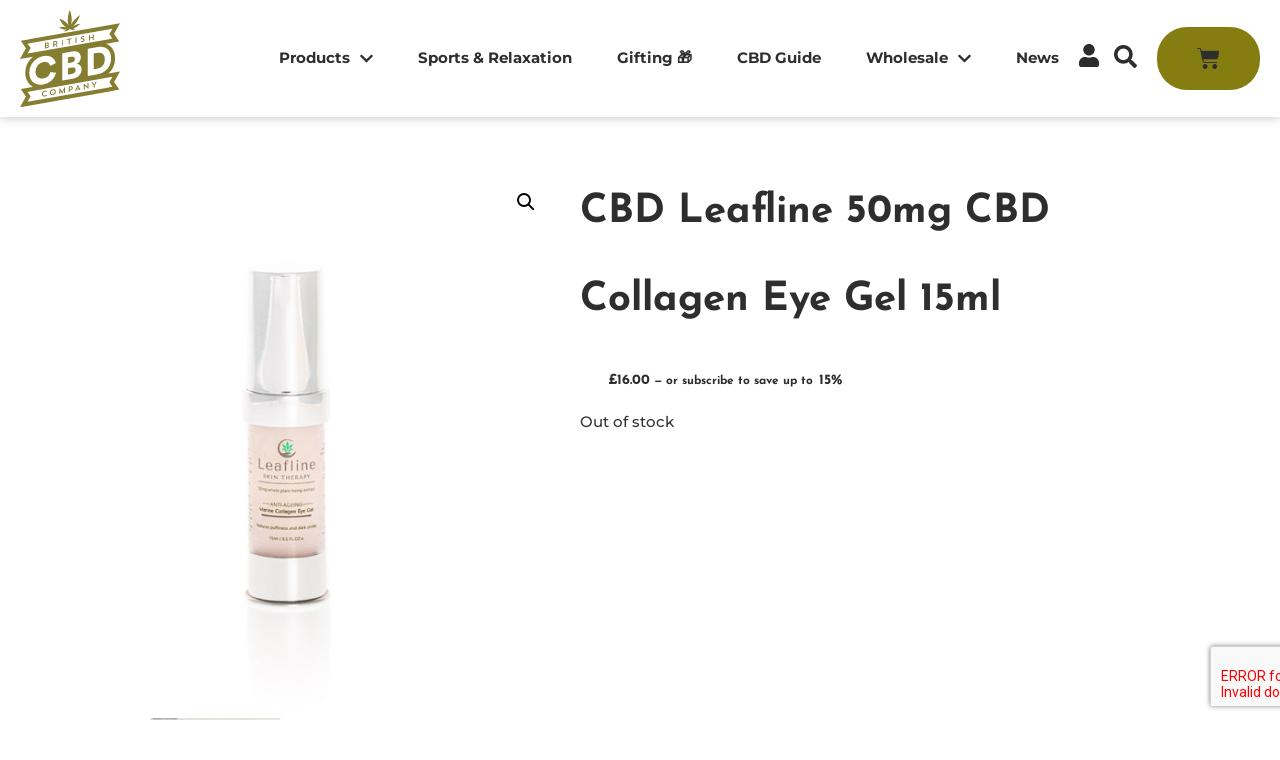

--- FILE ---
content_type: text/html; charset=UTF-8
request_url: https://thebritishcbdcompany.co.uk/product/cbd-leafline-50mg-cbd-collagen-eye-gel-15ml/
body_size: 63862
content:
<!DOCTYPE html>
<html lang="en-US">
<head>
	<meta charset="UTF-8">
<script>
var gform;gform||(document.addEventListener("gform_main_scripts_loaded",function(){gform.scriptsLoaded=!0}),document.addEventListener("gform/theme/scripts_loaded",function(){gform.themeScriptsLoaded=!0}),window.addEventListener("DOMContentLoaded",function(){gform.domLoaded=!0}),gform={domLoaded:!1,scriptsLoaded:!1,themeScriptsLoaded:!1,isFormEditor:()=>"function"==typeof InitializeEditor,callIfLoaded:function(o){return!(!gform.domLoaded||!gform.scriptsLoaded||!gform.themeScriptsLoaded&&!gform.isFormEditor()||(gform.isFormEditor()&&console.warn("The use of gform.initializeOnLoaded() is deprecated in the form editor context and will be removed in Gravity Forms 3.1."),o(),0))},initializeOnLoaded:function(o){gform.callIfLoaded(o)||(document.addEventListener("gform_main_scripts_loaded",()=>{gform.scriptsLoaded=!0,gform.callIfLoaded(o)}),document.addEventListener("gform/theme/scripts_loaded",()=>{gform.themeScriptsLoaded=!0,gform.callIfLoaded(o)}),window.addEventListener("DOMContentLoaded",()=>{gform.domLoaded=!0,gform.callIfLoaded(o)}))},hooks:{action:{},filter:{}},addAction:function(o,r,e,t){gform.addHook("action",o,r,e,t)},addFilter:function(o,r,e,t){gform.addHook("filter",o,r,e,t)},doAction:function(o){gform.doHook("action",o,arguments)},applyFilters:function(o){return gform.doHook("filter",o,arguments)},removeAction:function(o,r){gform.removeHook("action",o,r)},removeFilter:function(o,r,e){gform.removeHook("filter",o,r,e)},addHook:function(o,r,e,t,n){null==gform.hooks[o][r]&&(gform.hooks[o][r]=[]);var d=gform.hooks[o][r];null==n&&(n=r+"_"+d.length),gform.hooks[o][r].push({tag:n,callable:e,priority:t=null==t?10:t})},doHook:function(r,o,e){var t;if(e=Array.prototype.slice.call(e,1),null!=gform.hooks[r][o]&&((o=gform.hooks[r][o]).sort(function(o,r){return o.priority-r.priority}),o.forEach(function(o){"function"!=typeof(t=o.callable)&&(t=window[t]),"action"==r?t.apply(null,e):e[0]=t.apply(null,e)})),"filter"==r)return e[0]},removeHook:function(o,r,t,n){var e;null!=gform.hooks[o][r]&&(e=(e=gform.hooks[o][r]).filter(function(o,r,e){return!!(null!=n&&n!=o.tag||null!=t&&t!=o.priority)}),gform.hooks[o][r]=e)}});
</script>

	<meta name='robots' content='index, follow, max-image-preview:large, max-snippet:-1, max-video-preview:-1' />
	<style>img:is([sizes="auto" i], [sizes^="auto," i]) { contain-intrinsic-size: 3000px 1500px }</style>
	<!-- Google Tag Manager -->
<script>(function(w,d,s,l,i){w[l]=w[l]||[];w[l].push({'gtm.start':
new Date().getTime(),event:'gtm.js'});var f=d.getElementsByTagName(s)[0],
j=d.createElement(s),dl=l!='dataLayer'?'&l='+l:'';j.async=true;j.src=
'https://www.googletagmanager.com/gtm.js?id='+i+dl;f.parentNode.insertBefore(j,f);
})(window,document,'script','dataLayer','GTM-TJWJKRWD');</script>
<!-- End Google Tag Manager -->
<meta name="viewport" content="width=device-width, initial-scale=1">
	<!-- This site is optimized with the Yoast SEO plugin v26.8 - https://yoast.com/product/yoast-seo-wordpress/ -->
	<title>CBD Leafline 50mg CBD Collagen Eye Gel 15ml - The British CBD Company</title>
	<link rel="canonical" href="https://thebritishcbdcompany.co.uk/product/cbd-leafline-50mg-cbd-collagen-eye-gel-15ml/" />
	<meta property="og:locale" content="en_US" />
	<meta property="og:type" content="article" />
	<meta property="og:title" content="CBD Leafline 50mg CBD Collagen Eye Gel 15ml - The British CBD Company" />
	<meta property="og:description" content="Fragrance Free Anti-Ageing Natural Ingredients Vegan Friendly Cruelty free Parabens and Sulphate free Made in the UK Scientifically formulated this targeted eye gel will nourish, protect and hydrate the delicate eye area leaving it smooth and toned. Arnica oil will reduce puffiness &amp; dark circles and Aloe Vera will soothe, tone and hydrate.Key IngredientsCannabidiol &#8211; ... Read more" />
	<meta property="og:url" content="https://thebritishcbdcompany.co.uk/product/cbd-leafline-50mg-cbd-collagen-eye-gel-15ml/" />
	<meta property="og:site_name" content="The British CBD Company" />
	<meta property="article:modified_time" content="2025-02-22T14:53:56+00:00" />
	<meta property="og:image" content="https://thebritishcbdcompany.co.uk/wp-content/uploads/2023/11/JWNBL0115X0127.jpg" />
	<meta property="og:image:width" content="600" />
	<meta property="og:image:height" content="600" />
	<meta property="og:image:type" content="image/jpeg" />
	<meta name="twitter:card" content="summary_large_image" />
	<meta name="twitter:label1" content="Est. reading time" />
	<meta name="twitter:data1" content="2 minutes" />
	<script type="application/ld+json" class="yoast-schema-graph">{"@context":"https://schema.org","@graph":[{"@type":"WebPage","@id":"https://thebritishcbdcompany.co.uk/product/cbd-leafline-50mg-cbd-collagen-eye-gel-15ml/","url":"https://thebritishcbdcompany.co.uk/product/cbd-leafline-50mg-cbd-collagen-eye-gel-15ml/","name":"CBD Leafline 50mg CBD Collagen Eye Gel 15ml - The British CBD Company","isPartOf":{"@id":"https://thebritishcbdcompany.co.uk/#website"},"primaryImageOfPage":{"@id":"https://thebritishcbdcompany.co.uk/product/cbd-leafline-50mg-cbd-collagen-eye-gel-15ml/#primaryimage"},"image":{"@id":"https://thebritishcbdcompany.co.uk/product/cbd-leafline-50mg-cbd-collagen-eye-gel-15ml/#primaryimage"},"thumbnailUrl":"https://thebritishcbdcompany.co.uk/wp-content/uploads/2023/11/JWNBL0115X0127.jpg","datePublished":"2023-11-02T12:03:40+00:00","dateModified":"2025-02-22T14:53:56+00:00","breadcrumb":{"@id":"https://thebritishcbdcompany.co.uk/product/cbd-leafline-50mg-cbd-collagen-eye-gel-15ml/#breadcrumb"},"inLanguage":"en-US","potentialAction":[{"@type":"ReadAction","target":["https://thebritishcbdcompany.co.uk/product/cbd-leafline-50mg-cbd-collagen-eye-gel-15ml/"]}]},{"@type":"ImageObject","inLanguage":"en-US","@id":"https://thebritishcbdcompany.co.uk/product/cbd-leafline-50mg-cbd-collagen-eye-gel-15ml/#primaryimage","url":"https://thebritishcbdcompany.co.uk/wp-content/uploads/2023/11/JWNBL0115X0127.jpg","contentUrl":"https://thebritishcbdcompany.co.uk/wp-content/uploads/2023/11/JWNBL0115X0127.jpg","width":600,"height":600},{"@type":"BreadcrumbList","@id":"https://thebritishcbdcompany.co.uk/product/cbd-leafline-50mg-cbd-collagen-eye-gel-15ml/#breadcrumb","itemListElement":[{"@type":"ListItem","position":1,"name":"Home","item":"https://thebritishcbdcompany.co.uk/"},{"@type":"ListItem","position":2,"name":"shop CBD products here","item":"https://thebritishcbdcompany.co.uk/shop-cbd-products-here/"},{"@type":"ListItem","position":3,"name":"CBD Leafline 50mg CBD Collagen Eye Gel 15ml"}]},{"@type":"WebSite","@id":"https://thebritishcbdcompany.co.uk/#website","url":"https://thebritishcbdcompany.co.uk/","name":"The British CBD Company","description":"The Best CBD Shop In The UK","publisher":{"@id":"https://thebritishcbdcompany.co.uk/#organization"},"potentialAction":[{"@type":"SearchAction","target":{"@type":"EntryPoint","urlTemplate":"https://thebritishcbdcompany.co.uk/?s={search_term_string}"},"query-input":{"@type":"PropertyValueSpecification","valueRequired":true,"valueName":"search_term_string"}}],"inLanguage":"en-US"},{"@type":"Organization","@id":"https://thebritishcbdcompany.co.uk/#organization","name":"The British CBD Company","url":"https://thebritishcbdcompany.co.uk/","logo":{"@type":"ImageObject","inLanguage":"en-US","@id":"https://thebritishcbdcompany.co.uk/#/schema/logo/image/","url":"https://thebritishcbdcompany.co.uk/wp-content/uploads/2020/09/cbd-new-logo-2.png","contentUrl":"https://thebritishcbdcompany.co.uk/wp-content/uploads/2020/09/cbd-new-logo-2.png","width":628,"height":608,"caption":"The British CBD Company"},"image":{"@id":"https://thebritishcbdcompany.co.uk/#/schema/logo/image/"}}]}</script>
	<!-- / Yoast SEO plugin. -->


<link rel='dns-prefetch' href='//assets.pinterest.com' />
<link rel='dns-prefetch' href='//use.fontawesome.com' />
<link rel="alternate" type="application/rss+xml" title="The British CBD Company &raquo; Feed" href="https://thebritishcbdcompany.co.uk/feed/" />
<link rel="alternate" type="application/rss+xml" title="The British CBD Company &raquo; Comments Feed" href="https://thebritishcbdcompany.co.uk/comments/feed/" />
<link rel="alternate" type="application/rss+xml" title="The British CBD Company &raquo; CBD Leafline 50mg CBD Collagen Eye Gel 15ml Comments Feed" href="https://thebritishcbdcompany.co.uk/product/cbd-leafline-50mg-cbd-collagen-eye-gel-15ml/feed/" />
<link rel="preload" href="https://thebritishcbdcompany.co.uk/wp-content/uploads/2020/06/cbd-new-logo.svg" as="image" />
<script>
window._wpemojiSettings = {"baseUrl":"https:\/\/s.w.org\/images\/core\/emoji\/16.0.1\/72x72\/","ext":".png","svgUrl":"https:\/\/s.w.org\/images\/core\/emoji\/16.0.1\/svg\/","svgExt":".svg","source":{"concatemoji":"https:\/\/thebritishcbdcompany.co.uk\/wp-includes\/js\/wp-emoji-release.min.js?ver=6.8.3"}};
/*! This file is auto-generated */
!function(s,n){var o,i,e;function c(e){try{var t={supportTests:e,timestamp:(new Date).valueOf()};sessionStorage.setItem(o,JSON.stringify(t))}catch(e){}}function p(e,t,n){e.clearRect(0,0,e.canvas.width,e.canvas.height),e.fillText(t,0,0);var t=new Uint32Array(e.getImageData(0,0,e.canvas.width,e.canvas.height).data),a=(e.clearRect(0,0,e.canvas.width,e.canvas.height),e.fillText(n,0,0),new Uint32Array(e.getImageData(0,0,e.canvas.width,e.canvas.height).data));return t.every(function(e,t){return e===a[t]})}function u(e,t){e.clearRect(0,0,e.canvas.width,e.canvas.height),e.fillText(t,0,0);for(var n=e.getImageData(16,16,1,1),a=0;a<n.data.length;a++)if(0!==n.data[a])return!1;return!0}function f(e,t,n,a){switch(t){case"flag":return n(e,"\ud83c\udff3\ufe0f\u200d\u26a7\ufe0f","\ud83c\udff3\ufe0f\u200b\u26a7\ufe0f")?!1:!n(e,"\ud83c\udde8\ud83c\uddf6","\ud83c\udde8\u200b\ud83c\uddf6")&&!n(e,"\ud83c\udff4\udb40\udc67\udb40\udc62\udb40\udc65\udb40\udc6e\udb40\udc67\udb40\udc7f","\ud83c\udff4\u200b\udb40\udc67\u200b\udb40\udc62\u200b\udb40\udc65\u200b\udb40\udc6e\u200b\udb40\udc67\u200b\udb40\udc7f");case"emoji":return!a(e,"\ud83e\udedf")}return!1}function g(e,t,n,a){var r="undefined"!=typeof WorkerGlobalScope&&self instanceof WorkerGlobalScope?new OffscreenCanvas(300,150):s.createElement("canvas"),o=r.getContext("2d",{willReadFrequently:!0}),i=(o.textBaseline="top",o.font="600 32px Arial",{});return e.forEach(function(e){i[e]=t(o,e,n,a)}),i}function t(e){var t=s.createElement("script");t.src=e,t.defer=!0,s.head.appendChild(t)}"undefined"!=typeof Promise&&(o="wpEmojiSettingsSupports",i=["flag","emoji"],n.supports={everything:!0,everythingExceptFlag:!0},e=new Promise(function(e){s.addEventListener("DOMContentLoaded",e,{once:!0})}),new Promise(function(t){var n=function(){try{var e=JSON.parse(sessionStorage.getItem(o));if("object"==typeof e&&"number"==typeof e.timestamp&&(new Date).valueOf()<e.timestamp+604800&&"object"==typeof e.supportTests)return e.supportTests}catch(e){}return null}();if(!n){if("undefined"!=typeof Worker&&"undefined"!=typeof OffscreenCanvas&&"undefined"!=typeof URL&&URL.createObjectURL&&"undefined"!=typeof Blob)try{var e="postMessage("+g.toString()+"("+[JSON.stringify(i),f.toString(),p.toString(),u.toString()].join(",")+"));",a=new Blob([e],{type:"text/javascript"}),r=new Worker(URL.createObjectURL(a),{name:"wpTestEmojiSupports"});return void(r.onmessage=function(e){c(n=e.data),r.terminate(),t(n)})}catch(e){}c(n=g(i,f,p,u))}t(n)}).then(function(e){for(var t in e)n.supports[t]=e[t],n.supports.everything=n.supports.everything&&n.supports[t],"flag"!==t&&(n.supports.everythingExceptFlag=n.supports.everythingExceptFlag&&n.supports[t]);n.supports.everythingExceptFlag=n.supports.everythingExceptFlag&&!n.supports.flag,n.DOMReady=!1,n.readyCallback=function(){n.DOMReady=!0}}).then(function(){return e}).then(function(){var e;n.supports.everything||(n.readyCallback(),(e=n.source||{}).concatemoji?t(e.concatemoji):e.wpemoji&&e.twemoji&&(t(e.twemoji),t(e.wpemoji)))}))}((window,document),window._wpemojiSettings);
</script>
<link rel='stylesheet' id='my-custom-scrollbar-style-css' href='https://thebritishcbdcompany.co.uk/wp-content/themes/generatepress_child/css/jquery.mCustomScrollbar.css' type='text/css' media='all' />
<link rel='stylesheet' id='sbi_styles-css' href='https://thebritishcbdcompany.co.uk/wp-content/plugins/instagram-feed/css/sbi-styles.min.css' type='text/css' media='all' />
<style id='wp-emoji-styles-inline-css' type='text/css'>

	img.wp-smiley, img.emoji {
		display: inline !important;
		border: none !important;
		box-shadow: none !important;
		height: 1em !important;
		width: 1em !important;
		margin: 0 0.07em !important;
		vertical-align: -0.1em !important;
		background: none !important;
		padding: 0 !important;
	}
</style>
<link rel='stylesheet' id='wp-block-library-css' href='https://thebritishcbdcompany.co.uk/wp-includes/css/dist/block-library/style.min.css' type='text/css' media='all' />
<style id='classic-theme-styles-inline-css' type='text/css'>
/*! This file is auto-generated */
.wp-block-button__link{color:#fff;background-color:#32373c;border-radius:9999px;box-shadow:none;text-decoration:none;padding:calc(.667em + 2px) calc(1.333em + 2px);font-size:1.125em}.wp-block-file__button{background:#32373c;color:#fff;text-decoration:none}
</style>
<style id='font-awesome-svg-styles-default-inline-css' type='text/css'>
.svg-inline--fa {
  display: inline-block;
  height: 1em;
  overflow: visible;
  vertical-align: -.125em;
}
</style>
<link rel='stylesheet' id='font-awesome-svg-styles-css' href='https://thebritishcbdcompany.co.uk/wp-content/uploads/font-awesome/v5.1.0/css/svg-with-js.css' type='text/css' media='all' />
<style id='font-awesome-svg-styles-inline-css' type='text/css'>
   .wp-block-font-awesome-icon svg::before,
   .wp-rich-text-font-awesome-icon svg::before {content: unset;}
</style>
<style id='global-styles-inline-css' type='text/css'>
:root{--wp--preset--aspect-ratio--square: 1;--wp--preset--aspect-ratio--4-3: 4/3;--wp--preset--aspect-ratio--3-4: 3/4;--wp--preset--aspect-ratio--3-2: 3/2;--wp--preset--aspect-ratio--2-3: 2/3;--wp--preset--aspect-ratio--16-9: 16/9;--wp--preset--aspect-ratio--9-16: 9/16;--wp--preset--color--black: #000000;--wp--preset--color--cyan-bluish-gray: #abb8c3;--wp--preset--color--white: #ffffff;--wp--preset--color--pale-pink: #f78da7;--wp--preset--color--vivid-red: #cf2e2e;--wp--preset--color--luminous-vivid-orange: #ff6900;--wp--preset--color--luminous-vivid-amber: #fcb900;--wp--preset--color--light-green-cyan: #7bdcb5;--wp--preset--color--vivid-green-cyan: #00d084;--wp--preset--color--pale-cyan-blue: #8ed1fc;--wp--preset--color--vivid-cyan-blue: #0693e3;--wp--preset--color--vivid-purple: #9b51e0;--wp--preset--color--contrast: var(--contrast);--wp--preset--color--contrast-2: var(--contrast-2);--wp--preset--color--contrast-3: var(--contrast-3);--wp--preset--color--base: var(--base);--wp--preset--color--base-2: var(--base-2);--wp--preset--color--base-3: var(--base-3);--wp--preset--color--accent: var(--accent);--wp--preset--gradient--vivid-cyan-blue-to-vivid-purple: linear-gradient(135deg,rgba(6,147,227,1) 0%,rgb(155,81,224) 100%);--wp--preset--gradient--light-green-cyan-to-vivid-green-cyan: linear-gradient(135deg,rgb(122,220,180) 0%,rgb(0,208,130) 100%);--wp--preset--gradient--luminous-vivid-amber-to-luminous-vivid-orange: linear-gradient(135deg,rgba(252,185,0,1) 0%,rgba(255,105,0,1) 100%);--wp--preset--gradient--luminous-vivid-orange-to-vivid-red: linear-gradient(135deg,rgba(255,105,0,1) 0%,rgb(207,46,46) 100%);--wp--preset--gradient--very-light-gray-to-cyan-bluish-gray: linear-gradient(135deg,rgb(238,238,238) 0%,rgb(169,184,195) 100%);--wp--preset--gradient--cool-to-warm-spectrum: linear-gradient(135deg,rgb(74,234,220) 0%,rgb(151,120,209) 20%,rgb(207,42,186) 40%,rgb(238,44,130) 60%,rgb(251,105,98) 80%,rgb(254,248,76) 100%);--wp--preset--gradient--blush-light-purple: linear-gradient(135deg,rgb(255,206,236) 0%,rgb(152,150,240) 100%);--wp--preset--gradient--blush-bordeaux: linear-gradient(135deg,rgb(254,205,165) 0%,rgb(254,45,45) 50%,rgb(107,0,62) 100%);--wp--preset--gradient--luminous-dusk: linear-gradient(135deg,rgb(255,203,112) 0%,rgb(199,81,192) 50%,rgb(65,88,208) 100%);--wp--preset--gradient--pale-ocean: linear-gradient(135deg,rgb(255,245,203) 0%,rgb(182,227,212) 50%,rgb(51,167,181) 100%);--wp--preset--gradient--electric-grass: linear-gradient(135deg,rgb(202,248,128) 0%,rgb(113,206,126) 100%);--wp--preset--gradient--midnight: linear-gradient(135deg,rgb(2,3,129) 0%,rgb(40,116,252) 100%);--wp--preset--font-size--small: 13px;--wp--preset--font-size--medium: 20px;--wp--preset--font-size--large: 36px;--wp--preset--font-size--x-large: 42px;--wp--preset--spacing--20: 0.44rem;--wp--preset--spacing--30: 0.67rem;--wp--preset--spacing--40: 1rem;--wp--preset--spacing--50: 1.5rem;--wp--preset--spacing--60: 2.25rem;--wp--preset--spacing--70: 3.38rem;--wp--preset--spacing--80: 5.06rem;--wp--preset--shadow--natural: 6px 6px 9px rgba(0, 0, 0, 0.2);--wp--preset--shadow--deep: 12px 12px 50px rgba(0, 0, 0, 0.4);--wp--preset--shadow--sharp: 6px 6px 0px rgba(0, 0, 0, 0.2);--wp--preset--shadow--outlined: 6px 6px 0px -3px rgba(255, 255, 255, 1), 6px 6px rgba(0, 0, 0, 1);--wp--preset--shadow--crisp: 6px 6px 0px rgba(0, 0, 0, 1);}:where(.is-layout-flex){gap: 0.5em;}:where(.is-layout-grid){gap: 0.5em;}body .is-layout-flex{display: flex;}.is-layout-flex{flex-wrap: wrap;align-items: center;}.is-layout-flex > :is(*, div){margin: 0;}body .is-layout-grid{display: grid;}.is-layout-grid > :is(*, div){margin: 0;}:where(.wp-block-columns.is-layout-flex){gap: 2em;}:where(.wp-block-columns.is-layout-grid){gap: 2em;}:where(.wp-block-post-template.is-layout-flex){gap: 1.25em;}:where(.wp-block-post-template.is-layout-grid){gap: 1.25em;}.has-black-color{color: var(--wp--preset--color--black) !important;}.has-cyan-bluish-gray-color{color: var(--wp--preset--color--cyan-bluish-gray) !important;}.has-white-color{color: var(--wp--preset--color--white) !important;}.has-pale-pink-color{color: var(--wp--preset--color--pale-pink) !important;}.has-vivid-red-color{color: var(--wp--preset--color--vivid-red) !important;}.has-luminous-vivid-orange-color{color: var(--wp--preset--color--luminous-vivid-orange) !important;}.has-luminous-vivid-amber-color{color: var(--wp--preset--color--luminous-vivid-amber) !important;}.has-light-green-cyan-color{color: var(--wp--preset--color--light-green-cyan) !important;}.has-vivid-green-cyan-color{color: var(--wp--preset--color--vivid-green-cyan) !important;}.has-pale-cyan-blue-color{color: var(--wp--preset--color--pale-cyan-blue) !important;}.has-vivid-cyan-blue-color{color: var(--wp--preset--color--vivid-cyan-blue) !important;}.has-vivid-purple-color{color: var(--wp--preset--color--vivid-purple) !important;}.has-black-background-color{background-color: var(--wp--preset--color--black) !important;}.has-cyan-bluish-gray-background-color{background-color: var(--wp--preset--color--cyan-bluish-gray) !important;}.has-white-background-color{background-color: var(--wp--preset--color--white) !important;}.has-pale-pink-background-color{background-color: var(--wp--preset--color--pale-pink) !important;}.has-vivid-red-background-color{background-color: var(--wp--preset--color--vivid-red) !important;}.has-luminous-vivid-orange-background-color{background-color: var(--wp--preset--color--luminous-vivid-orange) !important;}.has-luminous-vivid-amber-background-color{background-color: var(--wp--preset--color--luminous-vivid-amber) !important;}.has-light-green-cyan-background-color{background-color: var(--wp--preset--color--light-green-cyan) !important;}.has-vivid-green-cyan-background-color{background-color: var(--wp--preset--color--vivid-green-cyan) !important;}.has-pale-cyan-blue-background-color{background-color: var(--wp--preset--color--pale-cyan-blue) !important;}.has-vivid-cyan-blue-background-color{background-color: var(--wp--preset--color--vivid-cyan-blue) !important;}.has-vivid-purple-background-color{background-color: var(--wp--preset--color--vivid-purple) !important;}.has-black-border-color{border-color: var(--wp--preset--color--black) !important;}.has-cyan-bluish-gray-border-color{border-color: var(--wp--preset--color--cyan-bluish-gray) !important;}.has-white-border-color{border-color: var(--wp--preset--color--white) !important;}.has-pale-pink-border-color{border-color: var(--wp--preset--color--pale-pink) !important;}.has-vivid-red-border-color{border-color: var(--wp--preset--color--vivid-red) !important;}.has-luminous-vivid-orange-border-color{border-color: var(--wp--preset--color--luminous-vivid-orange) !important;}.has-luminous-vivid-amber-border-color{border-color: var(--wp--preset--color--luminous-vivid-amber) !important;}.has-light-green-cyan-border-color{border-color: var(--wp--preset--color--light-green-cyan) !important;}.has-vivid-green-cyan-border-color{border-color: var(--wp--preset--color--vivid-green-cyan) !important;}.has-pale-cyan-blue-border-color{border-color: var(--wp--preset--color--pale-cyan-blue) !important;}.has-vivid-cyan-blue-border-color{border-color: var(--wp--preset--color--vivid-cyan-blue) !important;}.has-vivid-purple-border-color{border-color: var(--wp--preset--color--vivid-purple) !important;}.has-vivid-cyan-blue-to-vivid-purple-gradient-background{background: var(--wp--preset--gradient--vivid-cyan-blue-to-vivid-purple) !important;}.has-light-green-cyan-to-vivid-green-cyan-gradient-background{background: var(--wp--preset--gradient--light-green-cyan-to-vivid-green-cyan) !important;}.has-luminous-vivid-amber-to-luminous-vivid-orange-gradient-background{background: var(--wp--preset--gradient--luminous-vivid-amber-to-luminous-vivid-orange) !important;}.has-luminous-vivid-orange-to-vivid-red-gradient-background{background: var(--wp--preset--gradient--luminous-vivid-orange-to-vivid-red) !important;}.has-very-light-gray-to-cyan-bluish-gray-gradient-background{background: var(--wp--preset--gradient--very-light-gray-to-cyan-bluish-gray) !important;}.has-cool-to-warm-spectrum-gradient-background{background: var(--wp--preset--gradient--cool-to-warm-spectrum) !important;}.has-blush-light-purple-gradient-background{background: var(--wp--preset--gradient--blush-light-purple) !important;}.has-blush-bordeaux-gradient-background{background: var(--wp--preset--gradient--blush-bordeaux) !important;}.has-luminous-dusk-gradient-background{background: var(--wp--preset--gradient--luminous-dusk) !important;}.has-pale-ocean-gradient-background{background: var(--wp--preset--gradient--pale-ocean) !important;}.has-electric-grass-gradient-background{background: var(--wp--preset--gradient--electric-grass) !important;}.has-midnight-gradient-background{background: var(--wp--preset--gradient--midnight) !important;}.has-small-font-size{font-size: var(--wp--preset--font-size--small) !important;}.has-medium-font-size{font-size: var(--wp--preset--font-size--medium) !important;}.has-large-font-size{font-size: var(--wp--preset--font-size--large) !important;}.has-x-large-font-size{font-size: var(--wp--preset--font-size--x-large) !important;}
:where(.wp-block-post-template.is-layout-flex){gap: 1.25em;}:where(.wp-block-post-template.is-layout-grid){gap: 1.25em;}
:where(.wp-block-columns.is-layout-flex){gap: 2em;}:where(.wp-block-columns.is-layout-grid){gap: 2em;}
:root :where(.wp-block-pullquote){font-size: 1.5em;line-height: 1.6;}
</style>
<style id='age-gate-custom-inline-css' type='text/css'>
:root{--ag-background-color: rgba(172,172,157,1);--ag-background-image-position: center center;--ag-background-image-opacity: 1;--ag-form-background: rgba(255,255,255,1);--ag-text-color: #3a3a3a;--ag-blur: 5px;}
</style>
<link rel='stylesheet' id='age-gate-css' href='https://thebritishcbdcompany.co.uk/wp-content/plugins/age-gate/dist/main.css' type='text/css' media='all' />
<style id='age-gate-options-inline-css' type='text/css'>
:root{--ag-background-color: rgba(172,172,157,1);--ag-background-image-position: center center;--ag-background-image-opacity: 1;--ag-form-background: rgba(255,255,255,1);--ag-text-color: #3a3a3a;--ag-blur: 5px;}
</style>
<link rel='stylesheet' id='rs-plugin-settings-css' href='https://thebritishcbdcompany.co.uk/wp-content/plugins/revslider/public/assets/css/rs6.css' type='text/css' media='all' />
<style id='rs-plugin-settings-inline-css' type='text/css'>
#rs-demo-id {}
</style>
<link rel='stylesheet' id='smntcswcqb-style-css' href='https://thebritishcbdcompany.co.uk/wp-content/plugins/smntcs-woocommerce-quantity-buttons/style.css' type='text/css' media='screen' />
<link rel='stylesheet' id='wwp-wholesale-css' href='https://thebritishcbdcompany.co.uk/wp-content/plugins/woocommerce-wholesale-pricing/assets/css/wwp-css-script.css' type='text/css' media='' />
<link rel='stylesheet' id='wwp_dataTables-css' href='https://thebritishcbdcompany.co.uk/wp-content/plugins/woocommerce-wholesale-pricing/assets/css/jquery.dataTables.min.css' type='text/css' media='' />
<link rel='stylesheet' id='photoswipe-css' href='https://thebritishcbdcompany.co.uk/wp-content/plugins/woocommerce/assets/css/photoswipe/photoswipe.min.css' type='text/css' media='all' />
<link rel='stylesheet' id='photoswipe-default-skin-css' href='https://thebritishcbdcompany.co.uk/wp-content/plugins/woocommerce/assets/css/photoswipe/default-skin/default-skin.min.css' type='text/css' media='all' />
<link rel='stylesheet' id='woocommerce-layout-css' href='https://thebritishcbdcompany.co.uk/wp-content/plugins/woocommerce/assets/css/woocommerce-layout.css' type='text/css' media='all' />
<link rel='stylesheet' id='woocommerce-smallscreen-css' href='https://thebritishcbdcompany.co.uk/wp-content/plugins/woocommerce/assets/css/woocommerce-smallscreen.css' type='text/css' media='only screen and (max-width: 768px)' />
<link rel='stylesheet' id='woocommerce-general-css' href='https://thebritishcbdcompany.co.uk/wp-content/plugins/woocommerce/assets/css/woocommerce.css' type='text/css' media='all' />
<style id='woocommerce-general-inline-css' type='text/css'>
.woocommerce .page-header-image-single {display: none;}.woocommerce .entry-content,.woocommerce .product .entry-summary {margin-top: 0;}.related.products {clear: both;}.checkout-subscribe-prompt.clear {visibility: visible;height: initial;width: initial;}@media (max-width:768px) {.woocommerce .woocommerce-ordering,.woocommerce-page .woocommerce-ordering {float: none;}.woocommerce .woocommerce-ordering select {max-width: 100%;}.woocommerce ul.products li.product,.woocommerce-page ul.products li.product,.woocommerce-page[class*=columns-] ul.products li.product,.woocommerce[class*=columns-] ul.products li.product {width: 100%;float: none;}}
</style>
<style id='woocommerce-inline-inline-css' type='text/css'>
.woocommerce form .form-row .required { visibility: visible; }
</style>
<link rel='stylesheet' id='pinterest-for-woocommerce-pins-css' href='//thebritishcbdcompany.co.uk/wp-content/plugins/pinterest-for-woocommerce/assets/css/frontend/pinterest-for-woocommerce-pins.min.css' type='text/css' media='all' />
<link rel='stylesheet' id='wxacs_front_style-css' href='https://thebritishcbdcompany.co.uk/wp-content/plugins/scrollbar-by-webxapp/assets/css/style.css' type='text/css' media='all' />
<style id='wxacs_front_style-inline-css' type='text/css'>
::-webkit-scrollbar {
                                width: 12px;
                         }::-webkit-scrollbar-thumb {
                            background: rgb(132, 132, 130) ;
                            border-radius:20px;
                            height:12px;
                            
                       }::-webkit-scrollbar-thumb:hover {
                            background: rgb(132, 132, 130); 
                             
                            }::-webkit-scrollbar-track {
                                background: rgba(132, 132, 130, 0); 
                           }
</style>
<link rel='stylesheet' id='wp-components-css' href='https://thebritishcbdcompany.co.uk/wp-includes/css/dist/components/style.min.css' type='text/css' media='all' />
<link rel='stylesheet' id='woocommerce_subscriptions_gifting-css' href='https://thebritishcbdcompany.co.uk/wp-content/plugins/woocommerce-subscriptions/assets/css/gifting/shortcode-checkout.css' type='text/css' media='all' />
<link rel='stylesheet' id='wcsatt-css-css' href='https://thebritishcbdcompany.co.uk/wp-content/plugins/woocommerce-all-products-for-subscriptions/assets/css/frontend/woocommerce.css' type='text/css' media='all' />
<link rel='stylesheet' id='generate-style-css' href='https://thebritishcbdcompany.co.uk/wp-content/themes/generatepress/assets/css/all.min.css' type='text/css' media='all' />
<style id='generate-style-inline-css' type='text/css'>
body{background-color:#efefef;color:#3a3a3a;}a{color:#1e73be;}a:hover, a:focus, a:active{color:#000000;}body .grid-container{max-width:1100px;}.wp-block-group__inner-container{max-width:1100px;margin-left:auto;margin-right:auto;}:root{--contrast:#222222;--contrast-2:#575760;--contrast-3:#b2b2be;--base:#f0f0f0;--base-2:#f7f8f9;--base-3:#ffffff;--accent:#1e73be;}:root .has-contrast-color{color:var(--contrast);}:root .has-contrast-background-color{background-color:var(--contrast);}:root .has-contrast-2-color{color:var(--contrast-2);}:root .has-contrast-2-background-color{background-color:var(--contrast-2);}:root .has-contrast-3-color{color:var(--contrast-3);}:root .has-contrast-3-background-color{background-color:var(--contrast-3);}:root .has-base-color{color:var(--base);}:root .has-base-background-color{background-color:var(--base);}:root .has-base-2-color{color:var(--base-2);}:root .has-base-2-background-color{background-color:var(--base-2);}:root .has-base-3-color{color:var(--base-3);}:root .has-base-3-background-color{background-color:var(--base-3);}:root .has-accent-color{color:var(--accent);}:root .has-accent-background-color{background-color:var(--accent);}body, button, input, select, textarea{font-family:-apple-system, system-ui, BlinkMacSystemFont, "Segoe UI", Helvetica, Arial, sans-serif, "Apple Color Emoji", "Segoe UI Emoji", "Segoe UI Symbol";}body{line-height:1.5;}.entry-content > [class*="wp-block-"]:not(:last-child):not(.wp-block-heading){margin-bottom:1.5em;}.main-title{font-size:45px;}.main-navigation .main-nav ul ul li a{font-size:14px;}.sidebar .widget, .footer-widgets .widget{font-size:17px;}h1{font-weight:300;font-size:40px;}h2{font-weight:300;font-size:30px;}h3{font-size:20px;}h4{font-size:inherit;}h5{font-size:inherit;}@media (max-width:768px){.main-title{font-size:30px;}h1{font-size:30px;}h2{font-size:25px;}}.top-bar{background-color:#636363;color:#ffffff;}.top-bar a{color:#ffffff;}.top-bar a:hover{color:#303030;}.site-header{background-color:#ffffff;color:#3a3a3a;}.site-header a{color:#3a3a3a;}.main-title a,.main-title a:hover{color:#222222;}.site-description{color:#757575;}.main-navigation,.main-navigation ul ul{background-color:#222222;}.main-navigation .main-nav ul li a, .main-navigation .menu-toggle, .main-navigation .menu-bar-items{color:#ffffff;}.main-navigation .main-nav ul li:not([class*="current-menu-"]):hover > a, .main-navigation .main-nav ul li:not([class*="current-menu-"]):focus > a, .main-navigation .main-nav ul li.sfHover:not([class*="current-menu-"]) > a, .main-navigation .menu-bar-item:hover > a, .main-navigation .menu-bar-item.sfHover > a{color:#ffffff;background-color:#3f3f3f;}button.menu-toggle:hover,button.menu-toggle:focus,.main-navigation .mobile-bar-items a,.main-navigation .mobile-bar-items a:hover,.main-navigation .mobile-bar-items a:focus{color:#ffffff;}.main-navigation .main-nav ul li[class*="current-menu-"] > a{color:#ffffff;background-color:#3f3f3f;}.navigation-search input[type="search"],.navigation-search input[type="search"]:active, .navigation-search input[type="search"]:focus, .main-navigation .main-nav ul li.search-item.active > a, .main-navigation .menu-bar-items .search-item.active > a{color:#ffffff;background-color:#3f3f3f;}.main-navigation ul ul{background-color:#3f3f3f;}.main-navigation .main-nav ul ul li a{color:#ffffff;}.main-navigation .main-nav ul ul li:not([class*="current-menu-"]):hover > a,.main-navigation .main-nav ul ul li:not([class*="current-menu-"]):focus > a, .main-navigation .main-nav ul ul li.sfHover:not([class*="current-menu-"]) > a{color:#ffffff;background-color:#4f4f4f;}.main-navigation .main-nav ul ul li[class*="current-menu-"] > a{color:#ffffff;background-color:#4f4f4f;}.separate-containers .inside-article, .separate-containers .comments-area, .separate-containers .page-header, .one-container .container, .separate-containers .paging-navigation, .inside-page-header{background-color:#ffffff;}.entry-meta{color:#595959;}.entry-meta a{color:#595959;}.entry-meta a:hover{color:#1e73be;}.sidebar .widget{background-color:#ffffff;}.sidebar .widget .widget-title{color:#000000;}.footer-widgets{background-color:#ffffff;}.footer-widgets .widget-title{color:#000000;}.site-info{color:#ffffff;background-color:#222222;}.site-info a{color:#ffffff;}.site-info a:hover{color:#606060;}.footer-bar .widget_nav_menu .current-menu-item a{color:#606060;}input[type="text"],input[type="email"],input[type="url"],input[type="password"],input[type="search"],input[type="tel"],input[type="number"],textarea,select{color:#666666;background-color:#fafafa;border-color:#cccccc;}input[type="text"]:focus,input[type="email"]:focus,input[type="url"]:focus,input[type="password"]:focus,input[type="search"]:focus,input[type="tel"]:focus,input[type="number"]:focus,textarea:focus,select:focus{color:#666666;background-color:#ffffff;border-color:#bfbfbf;}button,html input[type="button"],input[type="reset"],input[type="submit"],a.button,a.wp-block-button__link:not(.has-background){color:#ffffff;background-color:#666666;}button:hover,html input[type="button"]:hover,input[type="reset"]:hover,input[type="submit"]:hover,a.button:hover,button:focus,html input[type="button"]:focus,input[type="reset"]:focus,input[type="submit"]:focus,a.button:focus,a.wp-block-button__link:not(.has-background):active,a.wp-block-button__link:not(.has-background):focus,a.wp-block-button__link:not(.has-background):hover{color:#ffffff;background-color:#3f3f3f;}a.generate-back-to-top{background-color:rgba( 0,0,0,0.4 );color:#ffffff;}a.generate-back-to-top:hover,a.generate-back-to-top:focus{background-color:rgba( 0,0,0,0.6 );color:#ffffff;}:root{--gp-search-modal-bg-color:var(--base-3);--gp-search-modal-text-color:var(--contrast);--gp-search-modal-overlay-bg-color:rgba(0,0,0,0.2);}@media (max-width:768px){.main-navigation .menu-bar-item:hover > a, .main-navigation .menu-bar-item.sfHover > a{background:none;color:#ffffff;}}.inside-top-bar{padding:10px;}.inside-header{padding:40px;}.site-main .wp-block-group__inner-container{padding:40px;}.entry-content .alignwide, body:not(.no-sidebar) .entry-content .alignfull{margin-left:-40px;width:calc(100% + 80px);max-width:calc(100% + 80px);}.rtl .menu-item-has-children .dropdown-menu-toggle{padding-left:20px;}.rtl .main-navigation .main-nav ul li.menu-item-has-children > a{padding-right:20px;}.site-info{padding:20px;}@media (max-width:768px){.separate-containers .inside-article, .separate-containers .comments-area, .separate-containers .page-header, .separate-containers .paging-navigation, .one-container .site-content, .inside-page-header{padding:30px;}.site-main .wp-block-group__inner-container{padding:30px;}.site-info{padding-right:10px;padding-left:10px;}.entry-content .alignwide, body:not(.no-sidebar) .entry-content .alignfull{margin-left:-30px;width:calc(100% + 60px);max-width:calc(100% + 60px);}}.one-container .sidebar .widget{padding:0px;}/* End cached CSS */@media (max-width:768px){.main-navigation .menu-toggle,.main-navigation .mobile-bar-items,.sidebar-nav-mobile:not(#sticky-placeholder){display:block;}.main-navigation ul,.gen-sidebar-nav{display:none;}[class*="nav-float-"] .site-header .inside-header > *{float:none;clear:both;}}
</style>
<link rel='stylesheet' id='generate-child-css' href='https://thebritishcbdcompany.co.uk/wp-content/themes/generatepress_child/style.css' type='text/css' media='all' />
<link rel='stylesheet' id='elementor-frontend-css' href='https://thebritishcbdcompany.co.uk/wp-content/plugins/elementor/assets/css/frontend.min.css' type='text/css' media='all' />
<link rel='stylesheet' id='widget-image-css' href='https://thebritishcbdcompany.co.uk/wp-content/plugins/elementor/assets/css/widget-image.min.css' type='text/css' media='all' />
<link rel='stylesheet' id='widget-nav-menu-css' href='https://thebritishcbdcompany.co.uk/wp-content/plugins/elementor-pro/assets/css/widget-nav-menu.min.css' type='text/css' media='all' />
<link rel='stylesheet' id='widget-search-form-css' href='https://thebritishcbdcompany.co.uk/wp-content/plugins/elementor-pro/assets/css/widget-search-form.min.css' type='text/css' media='all' />
<link rel='stylesheet' id='elementor-icons-shared-0-css' href='https://thebritishcbdcompany.co.uk/wp-content/plugins/elementor/assets/lib/font-awesome/css/fontawesome.min.css' type='text/css' media='all' />
<link rel='stylesheet' id='elementor-icons-fa-solid-css' href='https://thebritishcbdcompany.co.uk/wp-content/plugins/elementor/assets/lib/font-awesome/css/solid.min.css' type='text/css' media='all' />
<link rel='stylesheet' id='widget-woocommerce-menu-cart-css' href='https://thebritishcbdcompany.co.uk/wp-content/plugins/elementor-pro/assets/css/widget-woocommerce-menu-cart.min.css' type='text/css' media='all' />
<link rel='stylesheet' id='e-sticky-css' href='https://thebritishcbdcompany.co.uk/wp-content/plugins/elementor-pro/assets/css/modules/sticky.min.css' type='text/css' media='all' />
<link rel='stylesheet' id='widget-social-icons-css' href='https://thebritishcbdcompany.co.uk/wp-content/plugins/elementor/assets/css/widget-social-icons.min.css' type='text/css' media='all' />
<link rel='stylesheet' id='e-apple-webkit-css' href='https://thebritishcbdcompany.co.uk/wp-content/plugins/elementor/assets/css/conditionals/apple-webkit.min.css' type='text/css' media='all' />
<link rel='stylesheet' id='widget-heading-css' href='https://thebritishcbdcompany.co.uk/wp-content/plugins/elementor/assets/css/widget-heading.min.css' type='text/css' media='all' />
<link rel='stylesheet' id='widget-woocommerce-product-images-css' href='https://thebritishcbdcompany.co.uk/wp-content/plugins/elementor-pro/assets/css/widget-woocommerce-product-images.min.css' type='text/css' media='all' />
<link rel='stylesheet' id='widget-woocommerce-product-price-css' href='https://thebritishcbdcompany.co.uk/wp-content/plugins/elementor-pro/assets/css/widget-woocommerce-product-price.min.css' type='text/css' media='all' />
<link rel='stylesheet' id='widget-woocommerce-product-add-to-cart-css' href='https://thebritishcbdcompany.co.uk/wp-content/plugins/elementor-pro/assets/css/widget-woocommerce-product-add-to-cart.min.css' type='text/css' media='all' />
<link rel='stylesheet' id='widget-woocommerce-product-data-tabs-css' href='https://thebritishcbdcompany.co.uk/wp-content/plugins/elementor-pro/assets/css/widget-woocommerce-product-data-tabs.min.css' type='text/css' media='all' />
<link rel='stylesheet' id='widget-share-buttons-css' href='https://thebritishcbdcompany.co.uk/wp-content/plugins/elementor-pro/assets/css/widget-share-buttons.min.css' type='text/css' media='all' />
<link rel='stylesheet' id='elementor-icons-fa-brands-css' href='https://thebritishcbdcompany.co.uk/wp-content/plugins/elementor/assets/lib/font-awesome/css/brands.min.css' type='text/css' media='all' />
<link rel='stylesheet' id='widget-woocommerce-products-css' href='https://thebritishcbdcompany.co.uk/wp-content/plugins/elementor-pro/assets/css/widget-woocommerce-products.min.css' type='text/css' media='all' />
<link rel='stylesheet' id='elementor-icons-css' href='https://thebritishcbdcompany.co.uk/wp-content/plugins/elementor/assets/lib/eicons/css/elementor-icons.min.css' type='text/css' media='all' />
<link rel='stylesheet' id='elementor-post-101-css' href='https://thebritishcbdcompany.co.uk/wp-content/uploads/elementor/css/post-101.css' type='text/css' media='all' />
<link rel='stylesheet' id='wb-slick-library-css' href='https://thebritishcbdcompany.co.uk/wp-content/plugins/ecommerce-product-carousel-slider-for-elementor//assets/vendors/slick/slick.css' type='text/css' media='all' />
<link rel='stylesheet' id='wb-slick-theme-css' href='https://thebritishcbdcompany.co.uk/wp-content/plugins/ecommerce-product-carousel-slider-for-elementor//assets/vendors/slick/slick-theme.css' type='text/css' media='all' />
<link rel='stylesheet' id='wpce-style-css' href='https://thebritishcbdcompany.co.uk/wp-content/plugins/ecommerce-product-carousel-slider-for-elementor//assets/css/style.css' type='text/css' media='all' />
<link rel='stylesheet' id='font-awesome-5-all-css' href='https://thebritishcbdcompany.co.uk/wp-content/plugins/elementor/assets/lib/font-awesome/css/all.min.css' type='text/css' media='all' />
<link rel='stylesheet' id='font-awesome-4-shim-css' href='https://thebritishcbdcompany.co.uk/wp-content/plugins/elementor/assets/lib/font-awesome/css/v4-shims.min.css' type='text/css' media='all' />
<link rel='stylesheet' id='sbistyles-css' href='https://thebritishcbdcompany.co.uk/wp-content/plugins/instagram-feed/css/sbi-styles.min.css' type='text/css' media='all' />
<link rel='stylesheet' id='elementor-post-125-css' href='https://thebritishcbdcompany.co.uk/wp-content/uploads/elementor/css/post-125.css' type='text/css' media='all' />
<link rel='stylesheet' id='elementor-post-134-css' href='https://thebritishcbdcompany.co.uk/wp-content/uploads/elementor/css/post-134.css' type='text/css' media='all' />
<link rel='stylesheet' id='elementor-post-243-css' href='https://thebritishcbdcompany.co.uk/wp-content/uploads/elementor/css/post-243.css' type='text/css' media='all' />
<link rel='stylesheet' id='pwb-styles-frontend-css' href='https://thebritishcbdcompany.co.uk/wp-content/plugins/perfect-woocommerce-brands/build/frontend/css/style.css' type='text/css' media='all' />
<link rel='stylesheet' id='woo_discount_pro_style-css' href='https://thebritishcbdcompany.co.uk/wp-content/plugins/woo-discount-rules-pro/Assets/Css/awdr_style.css' type='text/css' media='all' />
<link rel='stylesheet' id='eael-general-css' href='https://thebritishcbdcompany.co.uk/wp-content/plugins/essential-addons-for-elementor-lite/assets/front-end/css/view/general.min.css' type='text/css' media='all' />
<link rel='stylesheet' id='elementor-gf-local-roboto-css' href='https://thebritishcbdcompany.co.uk/wp-content/uploads/elementor/google-fonts/css/roboto.css' type='text/css' media='all' />
<link rel='stylesheet' id='elementor-gf-local-robotoslab-css' href='https://thebritishcbdcompany.co.uk/wp-content/uploads/elementor/google-fonts/css/robotoslab.css' type='text/css' media='all' />
<link rel='stylesheet' id='elementor-gf-local-montserrat-css' href='https://thebritishcbdcompany.co.uk/wp-content/uploads/elementor/google-fonts/css/montserrat.css' type='text/css' media='all' />
<link rel='stylesheet' id='elementor-gf-local-josefinsans-css' href='https://thebritishcbdcompany.co.uk/wp-content/uploads/elementor/google-fonts/css/josefinsans.css' type='text/css' media='all' />
<link rel='stylesheet' id='elementor-icons-growicons-css' href='https://thebritishcbdcompany.co.uk/wp-content/uploads/elementor/custom-icons/growicons-2/css/growicons.css' type='text/css' media='all' />
<script src="https://thebritishcbdcompany.co.uk/wp-includes/js/jquery/jquery.min.js" id="jquery-core-js"></script>
<script src="https://thebritishcbdcompany.co.uk/wp-includes/js/jquery/jquery-migrate.min.js" id="jquery-migrate-js"></script>
<script id="asenha-public-js-extra">
var phpVars = {"externalPermalinksEnabled":"1"};
</script>
<script src="https://thebritishcbdcompany.co.uk/wp-content/plugins/admin-site-enhancements/assets/js/external-permalinks.js" id="asenha-public-js"></script>
<script src="https://thebritishcbdcompany.co.uk/wp-content/plugins/revslider/public/assets/js/revolution.tools.min.js" id="tp-tools-js"></script>
<script src="https://thebritishcbdcompany.co.uk/wp-content/plugins/revslider/public/assets/js/rs6.min.js" id="revmin-js"></script>
<script id="tp-js-js-extra">
var trustpilot_settings = {"key":"CsDyeU4yCEXsQ0KC","TrustpilotScriptUrl":"https:\/\/invitejs.trustpilot.com\/tp.min.js","IntegrationAppUrl":"\/\/ecommscript-integrationapp.trustpilot.com","PreviewScriptUrl":"\/\/ecommplugins-scripts.trustpilot.com\/v2.1\/js\/preview.min.js","PreviewCssUrl":"\/\/ecommplugins-scripts.trustpilot.com\/v2.1\/css\/preview.min.css","PreviewWPCssUrl":"\/\/ecommplugins-scripts.trustpilot.com\/v2.1\/css\/preview_wp.css","WidgetScriptUrl":"\/\/widget.trustpilot.com\/bootstrap\/v5\/tp.widget.bootstrap.min.js"};
</script>
<script src="https://thebritishcbdcompany.co.uk/wp-content/plugins/trustpilot-reviews/review/assets/js/headerScript.min.js" id="tp-js-js"></script>
<script src="https://thebritishcbdcompany.co.uk/wp-content/plugins/woocommerce-wholesale-pricing/assets/js/jquery.dataTables.min.js" id="wwp_dataTables-js"></script>
<script src="https://thebritishcbdcompany.co.uk/wp-content/plugins/woocommerce/assets/js/jquery-blockui/jquery.blockUI.min.js" id="wc-jquery-blockui-js" defer data-wp-strategy="defer"></script>
<script id="wc-add-to-cart-js-extra">
var wc_add_to_cart_params = {"ajax_url":"\/wp-admin\/admin-ajax.php","wc_ajax_url":"\/?wc-ajax=%%endpoint%%","i18n_view_cart":"View cart","cart_url":"https:\/\/thebritishcbdcompany.co.uk\/cart\/","is_cart":"","cart_redirect_after_add":"no"};
</script>
<script src="https://thebritishcbdcompany.co.uk/wp-content/plugins/woocommerce/assets/js/frontend/add-to-cart.min.js" id="wc-add-to-cart-js" defer data-wp-strategy="defer"></script>
<script src="https://thebritishcbdcompany.co.uk/wp-content/plugins/woocommerce/assets/js/zoom/jquery.zoom.min.js" id="wc-zoom-js" defer data-wp-strategy="defer"></script>
<script src="https://thebritishcbdcompany.co.uk/wp-content/plugins/woocommerce/assets/js/flexslider/jquery.flexslider.min.js" id="wc-flexslider-js" defer data-wp-strategy="defer"></script>
<script src="https://thebritishcbdcompany.co.uk/wp-content/plugins/woocommerce/assets/js/photoswipe/photoswipe.min.js" id="wc-photoswipe-js" defer data-wp-strategy="defer"></script>
<script src="https://thebritishcbdcompany.co.uk/wp-content/plugins/woocommerce/assets/js/photoswipe/photoswipe-ui-default.min.js" id="wc-photoswipe-ui-default-js" defer data-wp-strategy="defer"></script>
<script id="wc-single-product-js-extra">
var wc_single_product_params = {"i18n_required_rating_text":"Please select a rating","i18n_rating_options":["1 of 5 stars","2 of 5 stars","3 of 5 stars","4 of 5 stars","5 of 5 stars"],"i18n_product_gallery_trigger_text":"View full-screen image gallery","review_rating_required":"yes","flexslider":{"rtl":false,"animation":"slide","smoothHeight":true,"directionNav":false,"controlNav":"thumbnails","slideshow":false,"animationSpeed":500,"animationLoop":false,"allowOneSlide":false},"zoom_enabled":"1","zoom_options":[],"photoswipe_enabled":"1","photoswipe_options":{"shareEl":false,"closeOnScroll":false,"history":false,"hideAnimationDuration":0,"showAnimationDuration":0},"flexslider_enabled":"1"};
</script>
<script src="https://thebritishcbdcompany.co.uk/wp-content/plugins/woocommerce/assets/js/frontend/single-product.min.js" id="wc-single-product-js" defer data-wp-strategy="defer"></script>
<script src="https://thebritishcbdcompany.co.uk/wp-content/plugins/woocommerce/assets/js/js-cookie/js.cookie.min.js" id="wc-js-cookie-js" defer data-wp-strategy="defer"></script>
<script id="woocommerce-js-extra">
var woocommerce_params = {"ajax_url":"\/wp-admin\/admin-ajax.php","wc_ajax_url":"\/?wc-ajax=%%endpoint%%","i18n_password_show":"Show password","i18n_password_hide":"Hide password"};
</script>
<script src="https://thebritishcbdcompany.co.uk/wp-content/plugins/woocommerce/assets/js/frontend/woocommerce.min.js" id="woocommerce-js" defer data-wp-strategy="defer"></script>
<script defer crossorigin="anonymous" integrity="sha384-3LK/3kTpDE/Pkp8gTNp2gR/2gOiwQ6QaO7Td0zV76UFJVhqLl4Vl3KL1We6q6wR9" src="https://use.fontawesome.com/releases/v5.1.0/js/all.js" id="font-awesome-official-js"></script>
<script defer crossorigin="anonymous" integrity="sha384-3qT9zZfeo1gcy2NmVv5dAhtOYkj91cMLXRkasOiRB/v+EU3G+LZUyk5uqZQdIPsV" src="https://use.fontawesome.com/releases/v5.1.0/js/v4-shims.js" id="font-awesome-official-v4shim-js"></script>
<script src="https://thebritishcbdcompany.co.uk/wp-content/plugins/elementor/assets/lib/font-awesome/js/v4-shims.min.js" id="font-awesome-4-shim-js"></script>
<link rel="https://api.w.org/" href="https://thebritishcbdcompany.co.uk/wp-json/" /><link rel="alternate" title="JSON" type="application/json" href="https://thebritishcbdcompany.co.uk/wp-json/wp/v2/product/1197484" /><link rel="EditURI" type="application/rsd+xml" title="RSD" href="https://thebritishcbdcompany.co.uk/xmlrpc.php?rsd" />
<meta name="generator" content="WordPress 6.8.3" />
<meta name="generator" content="WooCommerce 10.4.3" />
<link rel='shortlink' href='https://thebritishcbdcompany.co.uk/?p=1197484' />
<link rel="alternate" title="oEmbed (JSON)" type="application/json+oembed" href="https://thebritishcbdcompany.co.uk/wp-json/oembed/1.0/embed?url=https%3A%2F%2Fthebritishcbdcompany.co.uk%2Fproduct%2Fcbd-leafline-50mg-cbd-collagen-eye-gel-15ml%2F" />
<link rel="alternate" title="oEmbed (XML)" type="text/xml+oembed" href="https://thebritishcbdcompany.co.uk/wp-json/oembed/1.0/embed?url=https%3A%2F%2Fthebritishcbdcompany.co.uk%2Fproduct%2Fcbd-leafline-50mg-cbd-collagen-eye-gel-15ml%2F&#038;format=xml" />
<!-- Start Drift By WP-Plugin: Drift -->
<!-- Start of Async Drift Code -->
<script>
"use strict";

!function() {
  var t = window.driftt = window.drift = window.driftt || [];
  if (!t.init) {
    if (t.invoked) return void (window.console && console.error && console.error("Drift snippet included twice."));
    t.invoked = !0, t.methods = [ "identify", "config", "track", "reset", "debug", "show", "ping", "page", "hide", "off", "on" ], 
    t.factory = function(e) {
      return function() {
        var n = Array.prototype.slice.call(arguments);
        return n.unshift(e), t.push(n), t;
      };
    }, t.methods.forEach(function(e) {
      t[e] = t.factory(e);
    }), t.load = function(t) {
      var e = 3e5, n = Math.ceil(new Date() / e) * e, o = document.createElement("script");
      o.type = "text/javascript", o.async = !0, o.crossorigin = "anonymous", o.src = "https://js.driftt.com/include/" + n + "/" + t + ".js";
      var i = document.getElementsByTagName("script")[0];
      i.parentNode.insertBefore(o, i);
    };
  }
}();
drift.SNIPPET_VERSION = '0.3.1';
drift.load('6hwhdzify839');
</script>
<!-- End of Async Drift Code --><!-- end: Drift Code. -->
<script>
document.getElementById('ship-to-different-address-checkbox').onchange = function(){
  var cart = document.getElementsByClassName('shipping_address')[0];
  if (this.checked) cart.classList.add('show');
  else cart.classList.remove('show');
}
</script>
<link href="//netdna.bootstrapcdn.com/twitter-bootstrap/2.3.2/css/bootstrap-combined.no-icons.min.css" rel="stylesheet">
<link href="//netdna.bootstrapcdn.com/font-awesome/3.2.1/css/font-awesome.css" rel="stylesheet">


<!-- TrustBox script -->
<script type="text/javascript" src="//widget.trustpilot.com/bootstrap/v5/tp.widget.bootstrap.min.js" async></script>
<!-- End TrustBox script -->

<!-- This website runs the Product Feed PRO for WooCommerce by AdTribes.io plugin - version woocommercesea_option_installed_version -->
			<style type="text/css">
				p.user_not_wholesale {
					text-align: center;
				}
				p.user_not_wholesale a {
					text-decoration: none;
					border: 2px solid #333;
					color: #333;
					padding: 10px 60px;
				}
			</style>
			<meta property="og:url" content="https://thebritishcbdcompany.co.uk/product/cbd-leafline-50mg-cbd-collagen-eye-gel-15ml/" /><meta property="og:site_name" content="The British CBD Company" /><meta property="og:type" content="og:product" /><meta property="og:title" content="CBD Leafline 50mg CBD Collagen Eye Gel 15ml" /><meta property="og:image" content="https://thebritishcbdcompany.co.uk/wp-content/uploads/2023/11/JWNBL0115X0127.jpg" /><meta property="product:price:currency" content="GBP" /><meta property="product:price:amount" content="16" /><meta property="og:description" content="Fragrance Free

Anti-Ageing
Natural Ingredients
Vegan Friendly
Cruelty free
Parabens and Sulphate free
Made in the UK

Scientifically formulated this targeted eye gel will nourish, protect and hydrate the delicate eye area leaving it smooth and toned. Arnica oil will reduce puffiness &amp; dark circles and Aloe Vera will soothe, tone and hydrate.Key IngredientsCannabidiol - infused with whole plant hemp oil containing not just CBD but all the cannabinoids, terpenes, flavonoids, omega 3 and 6, amino acids and other beneficial ingredients found in hemp. These act as antioxidants, anti-inflammatories and prevent the production of excess sebum. Scientific studies have reported findings of the positive effects of CBD on the human sebaceous gland and concluded that CBD inhibited oil production and also had anti-inflammatory effects on oil-producing glands; ideal for acne sufferers or people with skin conditions that cause the skin to become inflamed.Marine Collagen* - Collagen plays a vital part in the skin&#039;s natural, healthy appearance and elasticity and it is the loss of collagen as we get older that causes wrinkles and dull skin. Collagen works by slowing down the process of photo-ageing caused by UV radiation and reinforces the protective barrier. *seaweed derived marine collagen.Aloe and Arnica - The anti-inflammatory properties of arnica assist in reducing the puffiness and dark circles under the eye area, whilst aloe vera soothes and calms.Hyaluronic Acid &amp; Avocado Oil - Working together these two ingredients act as a magnet for moisture, assisting skin cells retain as much of it as possible so that your skin feels and appears hydrated, plump and healthy.Vitamin E, Passionfruit Seed Oil, Apple and Green Tea Extract, Argan oil - The antioxidant rich formula inhibits collagenase, the enzyme that breaks down collagen, effectively reducing the appearance and formation of fine lines and wrinkles.What are Antioxidants ? - They protect the skin from free radicals, unstable atoms released by environmental stressors (UV rays and pollution) that damage the structural parts of skin and speed up the visible signs of skin ageing that cause fine lines, wrinkles, and dark spots. By neutralising free radicals before they can do any damage, antioxidants help the skin stay youthful longer.Ingredients: Aqua, Vegetable glycerin, Cannabidiol, Phenoxyethanol &amp; Ethylhexylglycerin, Carbomer, Aloe barbadensis leaf powder (Aloe vera), Sodium hydroxide, Sodium hyaluronate (Hyaluronic Acid), Polysorbate 20, Persea gratissima (Avocado oil), Argania spinosa (Argan oil), Camellia sinensis leaf (Green tea extract), Arnica montana flower extract (Arnica oil), Passiflora incarnata (Passionfruit seed oil), Pyrus malus (Apple extract), Hydrolysed collagen (Marine Collagen).Directions for useApply the marine collagen eye gel to cleansed skin under the eye and gently dab onto the under eye area. Leave the gel to soak in, do not massage in. Apply twice a day, morning and night. For best results use in conjunction with 1% Hyaluronic Acid Serum followed by Collagen Retinol Facial Moisturiser or Skin Rejuvenating Night Cream.Not recommended for pregnant or breastfeeding women.StorageKeep out of the reach of children, out of direct sunlight and below 25°C.
THC content&lt;0.2%" /><meta property="og:availability" content="out of stock" />	<noscript><style>.woocommerce-product-gallery{ opacity: 1 !important; }</style></noscript>
	<meta name="generator" content="Elementor 3.34.4; features: additional_custom_breakpoints; settings: css_print_method-external, google_font-enabled, font_display-auto">
<style>.recentcomments a{display:inline !important;padding:0 !important;margin:0 !important;}</style>			<style>
				.e-con.e-parent:nth-of-type(n+4):not(.e-lazyloaded):not(.e-no-lazyload),
				.e-con.e-parent:nth-of-type(n+4):not(.e-lazyloaded):not(.e-no-lazyload) * {
					background-image: none !important;
				}
				@media screen and (max-height: 1024px) {
					.e-con.e-parent:nth-of-type(n+3):not(.e-lazyloaded):not(.e-no-lazyload),
					.e-con.e-parent:nth-of-type(n+3):not(.e-lazyloaded):not(.e-no-lazyload) * {
						background-image: none !important;
					}
				}
				@media screen and (max-height: 640px) {
					.e-con.e-parent:nth-of-type(n+2):not(.e-lazyloaded):not(.e-no-lazyload),
					.e-con.e-parent:nth-of-type(n+2):not(.e-lazyloaded):not(.e-no-lazyload) * {
						background-image: none !important;
					}
				}
			</style>
			<meta name="generator" content="Powered by Slider Revolution 6.1.5 - responsive, Mobile-Friendly Slider Plugin for WordPress with comfortable drag and drop interface." />
<link rel="icon" href="https://thebritishcbdcompany.co.uk/wp-content/uploads/2020/09/cropped-cbd-company-favicon-32x32.png" sizes="32x32" />
<link rel="icon" href="https://thebritishcbdcompany.co.uk/wp-content/uploads/2020/09/cropped-cbd-company-favicon-192x192.png" sizes="192x192" />
<link rel="apple-touch-icon" href="https://thebritishcbdcompany.co.uk/wp-content/uploads/2020/09/cropped-cbd-company-favicon-180x180.png" />
<meta name="msapplication-TileImage" content="https://thebritishcbdcompany.co.uk/wp-content/uploads/2020/09/cropped-cbd-company-favicon-270x270.png" />
<script type="text/javascript">function setREVStartSize(t){try{var h,e=document.getElementById(t.c).parentNode.offsetWidth;if(e=0===e||isNaN(e)?window.innerWidth:e,t.tabw=void 0===t.tabw?0:parseInt(t.tabw),t.thumbw=void 0===t.thumbw?0:parseInt(t.thumbw),t.tabh=void 0===t.tabh?0:parseInt(t.tabh),t.thumbh=void 0===t.thumbh?0:parseInt(t.thumbh),t.tabhide=void 0===t.tabhide?0:parseInt(t.tabhide),t.thumbhide=void 0===t.thumbhide?0:parseInt(t.thumbhide),t.mh=void 0===t.mh||""==t.mh||"auto"===t.mh?0:parseInt(t.mh,0),"fullscreen"===t.layout||"fullscreen"===t.l)h=Math.max(t.mh,window.innerHeight);else{for(var i in t.gw=Array.isArray(t.gw)?t.gw:[t.gw],t.rl)void 0!==t.gw[i]&&0!==t.gw[i]||(t.gw[i]=t.gw[i-1]);for(var i in t.gh=void 0===t.el||""===t.el||Array.isArray(t.el)&&0==t.el.length?t.gh:t.el,t.gh=Array.isArray(t.gh)?t.gh:[t.gh],t.rl)void 0!==t.gh[i]&&0!==t.gh[i]||(t.gh[i]=t.gh[i-1]);var r,a=new Array(t.rl.length),n=0;for(var i in t.tabw=t.tabhide>=e?0:t.tabw,t.thumbw=t.thumbhide>=e?0:t.thumbw,t.tabh=t.tabhide>=e?0:t.tabh,t.thumbh=t.thumbhide>=e?0:t.thumbh,t.rl)a[i]=t.rl[i]<window.innerWidth?0:t.rl[i];for(var i in r=a[0],a)r>a[i]&&0<a[i]&&(r=a[i],n=i);var d=e>t.gw[n]+t.tabw+t.thumbw?1:(e-(t.tabw+t.thumbw))/t.gw[n];h=t.gh[n]*d+(t.tabh+t.thumbh)}void 0===window.rs_init_css&&(window.rs_init_css=document.head.appendChild(document.createElement("style"))),document.getElementById(t.c).height=h,window.rs_init_css.innerHTML+="#"+t.c+"_wrapper { height: "+h+"px }"}catch(t){console.log("Failure at Presize of Slider:"+t)}};</script>
		<style id="wp-custom-css">
			.elementor-580 .elementor-element.elementor-element-236f1e8 .eael-gravity-form .gform_footer input[type="submit"] {
    width: 100% !important;
}

.elementor-wc-products ul.products li.product .button {
	position:absolute;
	bottom:0;
		left:0;
}

.elementor-wc-products ul.products li.product {
	padding: 0 0 15% 0 !important; 
}



.coupon {
    display: none;
}

button[name='update_cart'] {
		color:#fff!important;
	padding:20px!important;
}

/* UI Kit elements */
#ct-ultimate-gdpr-cookie-popup, .ct-ultimate-gdpr-cookie-popup-modern#ct-ultimate-gdpr-cookie-popup, .ct-ultimate-gdpr-cookie-popup-modern{
	background:#acac9d !important;
}


div#wc-stripe-payment-request-wrapper {
    display: none!important;
}

p#wc-stripe-payment-request-button-separator {
	display: none!important;
}

.woocommerce div.product form.cart .variations label {
    display: none;
}

a.reset_variations {
    position: relative;
    top: 50px;
}


.woocommerce div.product form.cart .variations {
    margin-bottom: 35px;
    border: 0;
    width: 100%;
}


.woocommerce div.product.elementor form.cart table.variations td.value:after {
    content: "\f107";
    display: block;
    border-left: 2px solid #857d10;
	height: 46px;
    width: 20px;
    position: absolute;
    left: 75%;
    margin-left: -46px;
    top: 10px;
    font-family: "Font Awesome 5 Free";
    color: #2e2e2e;
    padding-left: 7px;
    line-height: 46px;
    z-index: -1;
}
@media only screen and (min-width: 768px){
	.elementor-nav-menu li.menu-item-195081{
		background-color: rgb(133, 125, 16);
    border-radius: 30px;
    padding-left: 10px;
		padding-right: 10px;
	}
.menu-item-195081 a{
	color: #fff !important;
}
	.menu-item-195081:hover{
		-webkit-transform: translateY(4px);
    -ms-transform: translateY(4px);
    transform: translateY(4px);
		transition:.4s;
	}
	.menu-item-195081 a:hover{
			-webkit-transform: translateY(0px) !important;
    -ms-transform: translateY(0px) !important;
    transform: translateY(0px) !important;
	}
	}
}

.elementor-shortcode .noUi-target {
    position: relative;
    direction: ltr;
    background: #fff;
    border-radius: 5px;
    border: 0px solid #D3D3D3;
    padding: 0 8px;
	height:10px;
}

.elementor-shortcode .noUi-horizontal .noUi-handle{
	height:14px;
	width:14px;
	top:-2px;
		border-radius:7px;
	border:1px solid #fff;
	background:#857d10;
} 

.elementor-shortcode .facetwp-slider-reset{
	border: 0px;
	box-shadow:none;
	line-height:20px;
	margin-top:20px;
}

.elementor-shortcode .facetwp-slider-reset:hover{
	background-color:#635c06 !important;
}

.elementor-shortcode .facetwp-checkbox {
    background: url(https://thebritishcbdcompany.co.uk/wp-content/uploads/2020/09/checkbox.png) 0 50% no-repeat;
	background-size:14px 14px;
}

.elementor-shortcode .facetwp-checkbox.checked{
	background-image: url(https://thebritishcbdcompany.co.uk/wp-content/uploads/2020/09/checkbox-on.png);
}

/* Nav */
.elementor-element.main-nav .elementor-widget-wrap{
	justify-content:space-between;
}


.elementor-element.main-nav .elementor-widget-wrap .elementor-widget-nav-menu{
	flex-grow:4;
}
.elementor-element.main-nav .elementor-widget-wrap .elementor-element{
	width:auto;
}

.elementor-element .elementor-nav-menu ul.sub-menu:after{
	content:"";
	display:block;
	width:20px;
	height:20px;
	background:#fff;
	transform:rotate(45deg);
	border:1px solid #c4c4c4;
	border-right:0px;
	border-bottom:0px;
	position:absolute;
	top:0;
	right: calc(50% - 10px);
	margin-top:-11px;
}

.elementor-element .elementor-nav-menu ul.sub-menu ul.sub-menu:after {
	display:none;
}

.elementor-element.main-nav a#elementor-menu-cart__toggle_button .eicon{
	font-family:"growicons"
}

.elementor-element.main-nav a#elementor-menu-cart__toggle_button .eicon:before{
	content:"e800";
}

.elementor-menu-cart__product-remove:before, .elementor-menu-cart__product-remove:after{
	background:#2e2e2e;
}

.elementor-element.main-nav .elementor-search-form__toggle .fa-search{
	font-family:"growicons"
}

.elementor-element.main-nav .elementor-search-form__toggle .fa-search:before{
	content:"e801";
}


.elementor-element.main-nav .elementor-menu-cart__container .elementor-menu-cart__main{
	height:fit-content;
	padding:12px;
	border-radius:15px;
	border:1px solid #c4c4c4;
	margin-top:77px;
	box-shadow:0px 3px 4px 0px rgba(0, 0, 0, 0.11);
	margin-right:3px
}

@media only screen and (max-width:768px){
	.elementor-element.main-nav .elementor-menu-cart__container .elementor-menu-cart__main{

	margin-top:113px;
	
}
}

.elementor-element.main-nav .elementor-menu-cart__wrapper .elementor-lightbox{
	background-color: transparent;
	
}


.elementor-element.main-nav .elementor-menu-cart__wrapper .elementor-menu-cart__main:after{
	content:"";
	display:block;
	width:20px;
	height:20px;
	background:#fff;
	transform:rotate(45deg);
	border:1px solid #c4c4c4;
	border-right:0px;
	border-bottom:0px;
	position:absolute;
	top:0;
	left: calc(100% - 41px);
	margin-top:-11px;
}
.elementor-element.main-nav .elementor-menu-cart__wrapper .elementor-menu-cart__main .elementor-menu-cart__close-button{
	display:none;
}

.elementor-element.main-nav .elementor-menu-cart__container:not(.elementor-menu-cart--shown) .elementor-menu-cart__main {
    -webkit-transform: none;
    -ms-transform: none;
	transform:none;
}

.elementor-element.main-nav .elementor-menu-cart__product-image, .elementor-element.main-nav .elementor-menu-cart__product-remove, .elementor-element.main-nav .elementor-menu-cart__subtotal{
	
}

.elementor-element.main-nav .elementor-menu-cart__product-image{
	width:60px;
}

.elementor-element.main-nav .elementor-menu-cart__product{
	display:flex;
}

.elementor-element.main-nav .elementor-menu-cart__product-name{
	padding:0;
	flex:0 50%;
	display:flex;
	align-items:center;
}

.elementor-element.main-nav .elementor-menu-cart__product-price{
	height:100%;
	
}

.elementor-element.main-nav .elementor-menu-cart__product-image{
	flex:0 15%;
	display:flex;
	align-items:center;

}

.elementor-element.main-nav .elementor-menu-cart__product-name a{
	font-size:12px;
	color:#2e2e2e;
	font-weight:500;
	text-decoration:none;
}

.elementor-element.main-nav .elementor-menu-cart__product-price{
	font-weight:600;
	font-size:12px;
	color:#2e2e2e;
	flex:0 35%;
	text-align:right;
	align-self:center;
}

.elementor-element.main-nav .elementor-menu-cart__products, .elementor-element.main-nav .elementor-menu-cart__subtotal {
	border:0;
}

.elementor-element.main-nav .elementor-menu-cart__products:after, .elementor-element.main-nav .elementor-menu-cart__subtotal:after {
	content:"";
    display:block;
    border-bottom:1px solid #2e2e2e;
    height:0px;
    width:348px;
    position:absolute;
    left:0px;
	
}

.elementor-element.main-nav .elementor-menu-cart__subtotal:after{
	margin-top:15px
}

.elementor-element.main-nav .elementor-button--view-cart{
	font-size:12px;
	font-family: "Montserrat";
	font-weight:600;
	text-decoration:underline;
	color:#2e2e2e;
	background:transparent;
	text-align:left;
	padding:12px 0 0;
	
	
	
}

.elementor-element.main-nav .elementor-menu-cart__product{
	padding-bottom:12px;
}

.elementor-element.main-nav .elementor-menu-cart__footer-buttons{
	padding-top:12px
}

.elementor-element.main-nav .elementor-button--view-cart:hover{
	background:transparent;
}

.elementor-element.main-nav .elementor-button--view-cart:after{
content:"\f105";
	font-family: "Font Awesome 5 Free";
	color: #000;
	position: absolute;
	z-index: 1;
	width: 10%;
	margin-top:0px;
	margin-left:6px;
	pointer-events: none;
}

.elementor-element.main-nav .elementor-button--checkout{
	padding:10px;
	font-size:16px;
}

.elementor-menu-cart__product-remove{
	margin-left:5px;
	align-self:center;
}

.elementor-menu-cart__product-remove{
	color:#2e2e2e;
}

.elementor-menu-cart__product-name{
	padding-left:10px !important;
}

.elementor-menu-cart__product-remove{
	border: 1px solid #2e2e2e;
}

.e--pointer-text.e--animation-sink .elementor-item:hover{
	-webkit-transform: translateY(4px);
    -ms-transform: translateY(4px);
    transform: translateY(4px);
}

a#elementor-menu-cart__toggle_button{
	border:0;
}



@media only screen and (max-width: 768px) {
	.elementor-element.main-nav .elementor-row .elementor-column{
	width:100%;
}
	.elementor-element.main-nav .elementor-widget-wrap .elementor-widget-nav-menu{
	flex-grow:0;
}
	.elementor-element.main-nav .elementor-widget-wrap .site-logo{
		order:1;
		margin-left:auto;
		margin-right:-50px;
	}
	.elementor-element.main-nav .elementor-widget-wrap .nav-cart{
		order:5;
	}
	
	.elementor-125 .main-nav .elementor-element.elementor-element-fae2d5a .elementor-nav-menu--dropdown{
		border-width:0px 0px 1px 0px;
		border-radius:0px;
	}
	.elementor-125 .main-nav .elementor-element.elementor-element-fae2d5a .elementor-nav-menu__container.elementor-nav-menu--dropdown{
		margin-top:20px !important;
	}
	.elementor-125 .main-nav .elementor-element.elementor-element-fae2d5a .elementor-nav-menu--dropdown .elementor-nav-menu a{
		-webkit-box-pack: start;
    -ms-flex-pack: start;
    justify-content: flex-start;
		padding-top:12px;
		padding-bottom:12px;
		font-size:12px;
		font-weight:700;
	}
	.elementor-125 .main-nav .elementor-element.elementor-element-fae2d5a .elementor-nav-menu--dropdown .elementor-nav-menu .sub-menu{
		border-bottom-width:0px ;
	}
		.elementor-125 .main-nav .elementor-element.elementor-element-fae2d5a .elementor-nav-menu--dropdown .elementor-nav-menu  .sub-menu .menu-item a{
			font-weight:400;
			padding-left:30px;
			font-size:12px;
			
	}
	
	.elementor-element.main-nav .elementor-menu-cart__wrapper .elementor-menu-cart__main:after{
		display:none;
	}
	.elementor-element.main-nav .elementor-menu-cart__wrapper .elementor-menu-cart__main{
		margin-right:0;
		border-radius:0;
		border-top:0px;
		border-right:0px;
		border-left:0px;
	}
	.elementor-element.main-nav .elementor-menu-cart__container:not(.elementor-menu-cart--shown .elementor-menu-cart__container) .elementor-menu-cart__main {
    -webkit-transform: scaleY(0);
    -ms-transform: scaleY(0);
	transform:scaleY(0);
}
		.elementor-element.main-nav .elementor-menu-cart__container.elementor-menu-cart--shown .elementor-menu-cart__main {
    -webkit-transform: scaleY(1);
    -ms-transform: scaleY(1);
	transform:scaleY(1);
}
	
	.elementor-element.main-nav .elementor-menu-cart__container .elementor-menu-cart__main{
		transform-origin:top;
		width:100%;
	}
	.elementor-element.main-nav .elementor-menu-cart__products:after, .elementor-element.main-nav .elementor-menu-cart__subtotal:after {
		width:100%;
	}
	
	
.elementor-element.main-nav .elementor-nav-menu--dropdown-mobile .elementor-nav-menu--main {
    display: none;
}
	
.elementor-element.main-nav .elementor-nav-menu--dropdown-mobile .elementor-menu-toggle{
		display:flex;
	}
	.elementor-element.main-nav .elementor-widget-icon{
		order:3; 
		margin-left:auto;
	}
	
	.elementor-element.main-nav .elementor-widget-search-form{
		order:4;
		
		margin-right:-30px;
		display:inline;
	}
	
	.elementor-element.main-nav .elementor-widget-wrap{
	justify-content:flex-start;
}
	
}
	
/* Tabs */
.elementor-tabs .elementor-tabs-content-wrapper{
	border-radius:15px;
	border:2px solid #E6E5DC !important;
}
.elementor-tabs .elementor-tabs-wrapper{
	padding:0 40px;
}
.elementor-tabs .elementor-tabs-wrapper .elementor-active{
	background:#857d10;
	border-radius: 15px 15px 0 0;
}
.elementor-tabs .elementor-tabs-wrapper .elementor-tab-title{
	padding:15px 20px;
}
.elementor-tabs .elementor-tabs-wrapper .elementor-active a{
	color:#fff;
	text-decoration:none;
}

/*form elements */
.gform_wrapper input:not([type=radio]):not([type=checkbox]):not([type=submit]):not([type=button]):not([type=image]):not([type=file]){
	border-radius:15px;
	border:1px solid #2c2c2c;
	background:#fff;
	padding:8px 13px;
}
.gform_wrapper .ginput_container_select:after {
	content:"\f107";
	font-family: "Font Awesome 5 Free";
	color: #000;
	position: absolute;
	z-index: 1;
	width: 10%;
	margin-top:10px;
	margin-left:-30px;
	pointer-events: none;
	
}
.gform_wrapper select{
	border-radius:15px;
	border:1px solid #2c2c2c;
	background:transparent;
	-webkit-appearance: none;
	-moz-appearance: none;
	appearance: none;
	z-index:2;
	background-image: linear-gradient(to right, #2c2c2c, #2c2c2c);
  background-position: calc(100% - 2.5em) 0em;
  background-size: 1px 2.5em;
  background-repeat: no-repeat;
}

.gform_wrapper.gf_browser_chrome select{
	padding:8px 13px;
}



/* newsletter sign up */

.newsletter-signup .p1{
	text-align: center; font-weight: bold; font-size: 20px; margin-bottom: 10px;
}

.newsletter-signup .p2{
	text-align: center;
	margin:0;
}

.newsletter-signup .gform_wrapper{
	margin:0;
}

.newsletter-signup .gform_wrapper .signup input[type=email]{
	border:2px solid #857d10 !important;
	padding:6px 12px !important;
	border-radius:20px !important;
	width:400px;
	margin-top:15px;
}

.newsletter-signup input[type=submit]
{
	padding:7px 40px !important;
	line-height:1.5;
}

.newsletter-signup .gform_wrapper form{
	display:flex;
	justify-content:center;
}

.newsletter-signup .gform_body{
	width:400px !important;
	margin-right:0px;
}
.newsletter-signup .gform_wrapper .gform_footer{
	width:auto;
}
.newsletter-sigup .ginput_container{
	width:400px;
}


.newsletter-signup .signup-text{
	text-align:center;
}




@media only screen and (max-width: 768px){
	.newsletter-signup .p1{
	text-align: center; font-weight: bold; font-size: 30px; margin-bottom: 10px;
		font-family:"Josefin Sans";
}

.newsletter-signup .p2{
	text-align: center;
	font-size:12px;
}
	.newsletter-signup .gform_wrapper form{
	flex-direction:column;
	justify-content:none;
}
	.newsletter-signup .gform_body{
	width:100% !important;
	margin-right:0px;
}
	.newsletter-signup .gform_wrapper .signup input[type=email]{
	width:100%;
		line-height: 24px !important;
		padding-top:0;
		margin-top:0;
	}
	
	.newsletter-signup .ginput_container_email{
		margin-top:0 !important;
		padding-top:0 !important;
	}
	.newsletter-signup li.signup{
		margin-top:0px!important;
	}
	
	.newsletter-signup .gform_footer input{
		line-height:auto !important;
		width:auto !important;
		padding: 7px 60px !important;
		
}
	
	.newsletter-signup .gform_wrapper form{
		text-align:center;
	}
	
	.newsletter-signup .gform_footer{
		margin:0;
		
	}
	.newsletter-signup .signup-head{
		font-size:
		margin-bottom:20px;
		margin-top:10px;
	}
	
	.newsletter-signup .signup-text{
	font-size:14px;
		font-weight:400;
}
}



/* footer */
.footer-logo img{
	width:250px;
}

.trust1{
	width:150px;
}

.trust2{
	width:134px;	
}

@media (max-width: 1024px) and (min-width: 769px){
	
	.elementor-134 .elementor-element-a8ffeb8 .elementor-col-33{
		width: 33.333%;
	}
	.elementor-134 .elementor-element-13bcc33{
		display:none;
	}
	
	.elementor-134 .elementor-element-b82267c{
		display:block;
	}
}

@media only screen and (max-width: 768px){
	
	
	
.footer-menu a{
	justify-content:center;
}
	.footer-social-icons .elementor-social-icons-wrapper{
			display:flex;
		justify-content:space-around;
		}
	
	.footer-menu .elementor-nav-menu a.elementor-item{
		justify-content:center;
	}
	
	.trust1{
		width:46%;
		margin:0;
		float:left;
		clear:none;
		padding-top:24px
	}
	.trust2{
		width:46%;
		margin:0;
		float:right;
		clear:none;
		padding-top:20px;
		padding-bottom:20px
	}
}

/* woocommerce single products */

.woocommerce div.product.elementor form.cart table.variations td.value select{
	background:transparent;
	border:2px solid #857d10;
	border-radius:15px;
	appearance:none;
	-webkit-appearance:none;
	padding:10px 15px;
	height:auto;
	position:absolute;
	left:-15px
}

.woocommerce div.product.elementor form.cart table.variations td.value:after{
	content: "\f107";
    display: block;
    border-left: 2px solid #857d10;
    height: 46px;
    width: 20px;
    position: absolute;
    left:75%;
	margin-left:-46px;
    top: 10px;
    font-family: "Font Awesome 5 Free";
    color: #2e2e2e;
    padding-left: 7px;
    line-height: 46px;
	z-index:-1;
	
}


.woocommerce div.product.elementor .woocommerce-variation-add-to-cart .quantity input{
	height:40px;
}

.woocommerce .woocommerce-variation.single_variation{
	margin-bottom:10px
}

.woocommerce div.product span.price{
	color:#2e2e2e;
	font-weight:bold;
}

table.variations{
	padding-bottom:20px
}

.woocommerce div.product.elementor form.cart table.variations td { line-height:3;
}

.woocommerce #respond input#submit{
	color:#fff;
	font-family: "Avenir", Sans-serif;
    font-weight: bold;
    border-radius: 30px 30px 30px 30px;
    padding: 20px 40px 20px 40px;
    background-color: #857d10;
    transition: all 0.2s;
}

.single-product .site-content .woo_csn_notices{
	color:#fff;
	background:#857d10;
	padding:10px 0;
	text-align:center;
	
}


.woocommerce div.product.elementor .product-tabs .woocommerce-Tabs-panel{
	border-radius:15px;
	border:2px solid #E6E5DC;
	margin-top:0;
}

.woocommerce div.product .product-tabs .woocommerce-tabs ul.tabs{
	padding-left:30px
}

.woocommerce div.product .product-tabs .woocommerce-tabs ul.tabs li{
	border:0;
	background:#fff;
	text-decoration:underline;

}

.woocommerce div.product .product-tabs .woocommerce-tabs ul.tabs li a{
	text-decoration:underline;
	color:#857d10;
}

.woocommerce div.product .product-tabs .woocommerce-tabs ul.tabs li.active a{
	background:#857d10;
	border-radius: 15px 15px 0 0;
	color:#fff;
	text-decoration:none;
}

.elementor-widget-container form.cart .quantity .qty{
	border-radius:0;
	height:40px;
	width:45px;
	padding-right:0px !important
}

.quantity .qty {
    font-family: "Montserrat", Sans-serif;
    font-weight: bold;
    border-style: solid;
    border-width: 2px 2px 2px 2px;
    border-radius: 0px 0px 0px 0px;
    padding: 10px 0px 10px 10px;
    background-color: #FFFFFF;
    border-color: #857d10;
    transition: all 0.2s;
    width: 45px;
    height: 40px;
}
.quantity .qty {
    font-family: "Montserrat", Sans-serif;
    font-weight: bold;
    border-style: solid;
    border-width: 2px 2px 2px 2px;
    border-radius: 0px 0px 0px 0px;
    padding: 10px 0px 10px 0px;
    background-color: #FFFFFF;
    border-color: #857d10;
    transition: all 0.2s;
		width:45px !important;
	height:40px;
}

.quantity input.minus{
	background-color:#fff !important;
	border:2px solid #857d10;
	border-radius:20px 0px 0px 20px !important;
	border-width:2px 0px 2px 2px;
	color:#2e2e2e !important;
	padding: 5px 10px !important;
	line-height:10px;
	font-size:14px;
	min-height:41px;
	margin-right:-5px !important;
}

 .quantity input.plus{
	background-color:transparent !important;
	border:2px solid #857d10;
	border-radius:0px 20px 20px 0px !important;
	border-width:2px 2px 2px 0px;
	color:#2e2e2e !important;
	padding: 5px 10px !important;
	line-height:10px;
	font-size:14px;
	margin-right:10px;
	min-height:41px;
	margin-left:-5px !important;
	 
}

.elementor-widget-woocommerce-product-price p.price{
	margin-bottom:0px;
}

.woocommerce div.product form.cart .single_add_to_cart_button{
	margin-top:-10px;
}

.woocommerce div.product.elementor .woocommerce-tabs .panel{
	padding:50px;
}

/* product grid */

 .woocommerce a.button.loading::after {
    
    -webkit-animation: scaleup 2s linear infinite;
     animation: scaleup 2s ease-in-out infinite alternate;
}

@keyframes scaleup {
    0% {
        transform: scale(1.0);
    }
    100% {
        transform: scale(1.3);
    }
}

.woocommerce a.added_to_cart{
	display:none;
}

.product-scroll-box ul.products li.product a.add_to_cart_button, .woocommerce .product a.add_to_cart_button{
	padding: .618em 2em;
	margin-top:auto !important;
	
}

.woocommerce ul.products li.product .woocommerce-loop-product__title{
	padding-top:10px!important;
	padding-left:5px;
	padding-right:5px;
}

.product-scroll-box ul.products li.product .price, .woocommerce .product .price{
	margin-bottom:1.5em !important;
	font-size:14px!important;
	margin:5%;
}

li.wcsatt-options-prompt-radio {
    background: #fafafa;
    padding: 10px;
    border: 1px solid #adadad;
    margin: 2% 0 2% 0 !important;
    border-radius: 50px;
    padding: 2% 0 1% 3%;
    max-width: 60%;
}

	.product-scroll-box ul.products li.product, .woocommerce .product{
	display:flex;
	flex-direction:column;
}

.product-scroll-box ul.products{
	width:135%;
}

.product-scroll-box .elementor-element.elementor-wc-products{
	overflow-x:scroll;
	padding-bottom:30px;
}


.product-scroll-box .elementor-element.elementor-wc-products::-webkit-scrollbar:horizontal {
  height: 10px;
	
	
}

body::-webkit-scrollbar{
	display:none;
}



.product-scroll-box .elementor-element.elementor-wc-products::-webkit-scrollbar-track {
  background: #acac9d;
  border-radius:23px;
}
.product-scroll-box .elementor-element.elementor-wc-products::-webkit-scrollbar-thumb {
  background-color: #515350 ;
  border-radius: 10px;
	height:10px
  border: 3px solid #acac9d;
}



body h2.woocommerce-loop-product__title{
	font-family: "Montserrat";
	padding-top:20px !important;
}

.pwb-brands-in-loop a{
	color:#2e2e2e !important;
	font-weight:300 !important;
	
	bottom:125px;
}
@media (max-width: 1024px){
	.elementor-element.elementor-products-grid ul.products {
    grid-template-columns: repeat(6,1fr);
}
	.product-scroll-box ul.products{
	width:185%;
}
}

@media only screen and (min-width: 768px) and (max-width: 1023px){
	.product-scroll-box ul.products{
	width:266%;
}
}

@media only screen and (max-width: 767px){
	.product-scroll-box ul.products{
	width:500%;
}
	.product-scroll-box ul.products li.product{
		
	} 
	.product-scroll-box .elementor-element.elementor-wc-products::-webkit-scrollbar-track{
		margin:0 8%;
	}
}

.elementor-element.elementor-wc-products ul.products li.product .button{
	width:100%;
	text-align:right;
	padding-right:30px
}
.elementor-element.elementor-wc-products ul.products li.product .button:after{
	content:"\f105";
	font-family: "Font Awesome 5 Free";
	color: #fff;
	font-weight:bold;
	position: absolute;
	z-index: 1;
	width: 10%;
	margin-top:-1px;
	margin-left:-12px;
	pointer-events: none;
}



.elementor-widget-container .grow-labels-exclusive{
	font-size:14px;
	color:#fff;
	background:#515350;
	width: fit-content;
	padding:7px 10px;
	position:relative;
	right:0;
	font-family: "Montserrat";
	font-weight:500;
	float:right
} 

li.product .grow-labels-exclusive{
	font-size:14px;
	color:#fff;
	background:#515350;
	width: fit-content;
	padding:7px 10px;
	position:absolute;
	top:0;
	right:0;
	font-weight:500;
}

.elementor-widget-container .grow-labels-exclusive i, li.product .grow-labels-exclusive i{
	margin-right:5px
}

.woocommerce input.button:hover{
	color:#fff;
}

/* usp banners */
.usp-banner-1 p, .usp-banner-2 p{
	margin-bottom:0;
}

.usp-banner-1, .usp-banner-2{
	padding:7px 0;
}

@media only screen and (max-width: 768px){ 
.usp-banner-1 .usp-col-1{
	width:100%;
}
	.usp-banner-1 .usp-col-2, .usp-banner-1 .usp-col-3{
	display:none;
}
}

/*slides and slider */

.rev-btn:hover{
	background:#635c06 !important;
}

.slide-clipping-image1{
	padding-top:320px;
	clip-path: url(#growsvg);
	-webkit-clip-path: url(#growsvg);
	padding-top:320px;
}

.button-slide{
	font-family:"Avenir" !important;
	font-weight:bold !important;
}

@media only screen and (max-width: 420px){
	.slide-clipping-image1{
		padding-top:0px !important;
		width:600px;
	}
	.copy-slide, .title-slide{
		max-width:84vw !important;
	}
	.shape-slide1{
		transform:matrix3d(1, 0, 0, 0, 0, 1, 0, 0, 0, 0, 1, 0, 0, 0, 0, 1) rotate(90deg) !important;
	}
	
}

/* Cart Page */
.woocommerce-cart-form th, .woocommerce-cart-form table{
	border:none;
	
}

.woocommerce-cart .entry-title{
	display:none;
}

.woocommerce-cart .inside-article{
	padding:0;

}

.woocommerce-cart .cart-border-box{
	border: 1px solid #E6E5DC;
	padding:40px
}

.woocommerce-cart table.shop_table{
	border:0;
	border-bottom:1px solid #e6e5dc;
	border-radius:0;
}

.woocommerce-cart table.shop_table td{
	border:0;
	
}

.woocommerce-cart table.shop_table td > *{
	vertical-align:middle;
}

.woocommerce-cart table.cart img{
	width:65px;
}

.woocommerce-cart table.shop_table td.product-name a{
	font-size:20px;
	color:#2c2c2c;
	font-weight:500;
	text-decoration:none;
	padding-right:10px;
}

.woocommerce-cart table.shop_table td.product-price .amount, .woocommerce-cart table.shop_table td.product-subtotal .amount{
	font-size:20px;
	font-weight:500;
} 

.woocommerce-cart table.shop_table td.product-remove .remove{
	color:#2c2c2c !important;
}

.woocommerce-cart table.shop_table td.product-remove .remove:hover{
	background:transparent;
}


.woocommerce-cart .cart_totals{
	float:none !important;
	margin:auto;
	text-align:center;
}

.woocommerce-cart .cart_totals table th, .woocommerce-cart .cart_totals table td, .woocommerce-cart .cart_totals table tr, 
.woocommerce-cart .cart_totals table{
	border:0 !important;
}

.woocommerce-cart .cart_totals table td{
	text-align:right;
}

.woocommerce-cart .cart_totals table .order-total .woocommerce-Price-amount{
	color:#857d10
}

.woocommerce-cart a.button.alt{
	font-family: "Avenir", Sans-serif;
    font-size: 18px;
    font-weight: bold;
    text-decoration: none;
    color: #FFFFFF;
    background-color: #857d10;
    border-radius: 30px 30px 30px 30px;
    padding: 20px 40px 20px 40px;
	display:inline-block;
}
.woocommerce-cart a.button.alt:hover{
	background:#635c06;
}

.woocommerce-cart .shipping-coupon {
	margin-top:50px;
	display:flex;
	justify-content:space-between;
	align-items:flex-start;
}

.woocommerce-cart .shipping-coupon .shipping, .woocommerce-cart .shipping-coupon .coupon{
	width:calc(48% - 80px);
	background:#acac9d;
	padding:40px;
}

.woocommerce-cart .shipping-coupon h2{
	font-size:18px;
	font-family:montserrat;
}

.woocommerce-cart .shipping-coupon .avada-shipping-calculator-form{
	display:flex;
	flex-wrap:wrap;
	justify-content:space-between;
}

.woocommerce-cart .shipping-coupon .avada-shipping-calculator-form .form-row{
	width:48%;
}

.woocommerce-cart .shipping-coupon .avada-shipping-calculator-form input, .woocommerce-cart .shipping-coupon .avada-shipping-calculator-form select, 
.woocommerce-cart .shipping-coupon .avada-coupon-fields input{
	border:1px solid #2c2c2c;
	border-radius:15px;
}

.woocommerce-cart .shipping-coupon .avada-shipping-calculator-form .form-button{
	width:48%;
}

.woocommerce-cart .shipping-coupon .avada-shipping-calculator-form .form-button .button, .woocommerce-cart .shipping-coupon .avada-coupon-fields .button{
		font-family: "Avenir", Sans-serif;
    font-size: 18px;
    font-weight: bold;
    text-decoration: none;
    color: #FFFFFF;
    background-color: #857d10;
    border-radius: 30px 30px 30px 30px;
    padding: 20px 40px 20px 40px;
}

.woocommerce-cart .shipping-coupon .avada-shipping-calculator-form #calc_shipping_country_field{
	width:100%;
}

@media only screen and (max-width: 767px){
	.woocommerce-cart .shipping-coupon {
	display:block;
}
	
	.woocommerce-cart .shipping-coupon .avada-shipping-calculator-form .form-row{
	width:100%;
}
}
/* shop */
.woocommerce-ordering select.orderby{
	background:#fff;
	border:2px solid #857d10;
	border-radius:15px;
	appearance:none;
	-webkit-appearance:none;
	
}

.woocommerce-ordering:after{
	content: "\f107";
    display: block;
    border-left: 2px solid #857d10;
    height: 46px;
    width: 20px;
    position: absolute;
    right: 10px;
    margin-top: -46px;
    font-family: "Font Awesome 5 Free";
    color: #2e2e2e;
    padding-left: 7px;
    line-height: 46px;
	
}

@media only screen and (max-width: 767px){
	.elementor-widget-wc-archive-products ul.products.columns-4, .elementor-widget-woocommerce-products ul.products.columns-4 {
		grid-template-columns: repeat(1,1fr);
	}
	.woocommerce-ordering:after{
		margin-top: -57px;
	}
	.woocommerce-ordering select.orderby{
		height:50px;
	}
	
	.woocommerce-ordering select.orderby{
		width:100%;
	}
	
}

/* Checkout */

.woocommerce-page a.button{
	color:#fff !important;
	border-radius:30px;
	padding:20px 40px;
}

.wc-stripe-elements-field{
	border:1px solid #2e2e2e;
	border-radius:15px;
	padding:10px 10px;
	
}

.woocommerce-checkout #payment div.payment_box input.input-text{
	border:1px solid #2e2e2e;
	border-radius:15px;
	height:40px
}

.cw-branding{
	display:none;
}

.ea-woo-checkout.layout-multi-steps .layout-multi-steps-container .ms-tabs-content-wrap .table-area .ea-woo-checkout-order-review .ea-order-review-table .table-row .table-col-1 {
    -ms-flex-preferred-size: 75%;
    flex-basis: 75%;
    max-width: 75%;
}

.ea-woo-checkout.layout-multi-steps .layout-multi-steps-container .ms-tabs-content-wrap .table-area .ea-woo-checkout-order-review .ea-order-review-table .table-row .table-col-3.product-total {
    -ms-flex-preferred-size: 25%;
    flex-basis: 25%;
    max-width: 25%;
    padding-right: 0 !important;
}

.ea-woo-checkout.layout-multi-steps .layout-multi-steps-container .ms-tabs-content-wrap .table-area .ea-woo-checkout-order-review .ea-order-review-table .table-row .table-col-1 .product-name, .ea-woo-checkout.layout-multi-steps .layout-multi-steps-container .ms-tabs-content-wrap .table-area .ea-woo-checkout-order-review .ea-order-review-table .table-row .table-col-3 .amount {
	font-size:12px
}

.elementor-711 .elementor-element.elementor-element-72b66de .ms-tabs-content .woo-checkout-login {
    padding: 20px 20px 20px 20px;
    border-radius: 0px;
    background: #fff;
    color: #2e2e2e;
}

.elementor-711 .elementor-element.elementor-element-72b66de .ea-woo-checkout .woocommerce .ms-tabs-content .woo-checkout-login a {
    color: #857d10;
}

.eael-woo-checkout .woocommerce .woo-checkout-coupon .woocommerce-form-coupon-toggle .woocommerce-info{
	padding:0 !important;
}

.eael-woo-checkout .elementor-711 .elementor-element.elementor-element-72b66de .woocommerce .ms-tabs-content form.checkout_coupon {
    border:0px ;
	padding:10px 0px;
}

.ea-woo-checkout .woocommerce .ms-tabs-content .woo-checkout-coupon .checkout_coupon .form-row-first input{
	box-shadow:none;
	border:1px solid #2e2e2e;
	border-radius:15px
}

.elementor-711 .elementor-element.elementor-element-72b66de .ea-woo-checkout .woocommerce .ms-tabs-content .woo-checkout-coupon .button{
	background-color: #857d10;
    color: #ffffff;
    border-radius: 30px 30px 30px 30px;
	padding:18px 30px;
	margin-top:-7px;
	font-weight:bold;
	font-size:18px;
}


.elementor-711 .elementor-element.elementor-element-72b66de .ea-woo-checkout .woocommerce .ms-tabs-content .woo-checkout-coupon .button:hover{
	background-color: #635c06;

}

.ea-woo-checkout.layout-multi-steps .layout-multi-steps-container .ms-tabs-content-wrap .ms-tabs-content .woo-checkout-coupon .checkout_coupon .form-row-first{
	width:60%
}

.ea-woo-checkout.layout-multi-steps .layout-multi-steps-container .ms-tabs-content-wrap .ms-tabs-content .woo-checkout-coupon .checkout_coupon .form-row-last{
	width:35%;
}

.elementor-711 .elementor-element.elementor-element-72b66de .ms-tabs-content #customer_details input, .elementor-711 .elementor-element.elementor-element-72b66de .ms-tabs-content #customer_details textarea{
	border-radius:15px;
	border:1px solid #2e2e2e;
}

.elementor-711 .elementor-element.elementor-element-72b66de .ms-tabs-content #customer_details .select2-container--default .select2-selection--single{
	background: #fff;
    border: 2px solid #857d10;
    border-radius: 15px;
    appearance: none;
    -webkit-appearance: none;
}

.elementor-711 .elementor-element.elementor-element-72b66de .ms-tabs-content #customer_details .select2-container--default .select2-selection--single:after{
	content: "\f107";
    display: block;
    border-left: 2px solid #857d10;
    height: 46px;
    width: 20px;
    position: absolute;
    right: 10px;
    margin-top: -34px;
    font-family: "Font Awesome 5 Free";
    color: #2e2e2e;
    padding-left: 7px;
    line-height: 46px;
}

.select2-container--default .select2-selection--single .select2-selection__arrow{
	display:none;
}

.eael-woo-checkout .woocommerce .woo-checkout-payment #payment .payment_methods .wc_payment_method input[type=radio]:checked+label::before{
	    border-color: #857d10;

}
.ms-tabs-content .ea-coupon-icon{
	display:none;
}
.eael-woo-checkout .woocommerce 
.ms-tabs-content .woo-checkout-coupon{
	
background:#fff;
}

.select2-container--default .select2-results__option--highlighted[aria-selected], .select2-container--default .select2-results__option--highlighted[data-selected] {
    background-color: #857d10;
    color: #fff;
	
}

.select2-container--default .select2-selection--single {
	border:2px solid #857d10;
	border-radius:15px;
	height:43px;
	padding:6px;

}

.woocommerce #respond input#submit.alt:hover, .woocommerce a.button.alt:hover, .woocommerce button.button.alt:hover, .woocommerce input.button.alt:hover {
    background-color: #635c06;
    color: #fff;
}
.select2-container--default .select2-selection--single .select2-selection__arrow b {
	margin-top:5px;
}

input, textarea, input[type=email], input[type=url], input[type=password], input[type=search], input[type=tel], input[type=number]{
	font-family:"Montserrat";
		border:1px solid #2e2e2e;
	background:#fff;
	border-radius:15px;
}

.woocommerce-info::before {
    color: #857d10;
}

.woocommerce button.button{
	    font-family: "Avenir", Sans-serif;
    font-size: 18px;
    font-weight: bold;
    text-decoration: none;
    color: #FFFFFF;
    background-color: #857d10;
    border-radius: 30px 30px 30px 30px;
    padding: 20px 40px 20px 40px;
}



.woocommerce-info {
    border-top-color: #857d10;
}

.woocommerce-billing-fields__field-wrapper .input-text, .woocommerce-shipping-fields__field-wrapper .input-text{
	border:1px solid #2e2e2e;
	background:#fff;
	border-radius:15px;
}

.woocommerce #content input.button.alt:hover, .woocommerce #respond input#submit.alt:hover, .woocommerce a.button.alt:hover, .woocommerce button.button.alt:hover, .woocommerce input.button.alt:hover, .woocommerce-page #content input.button.alt:hover, .woocommerce-page #respond input#submit.alt:hover, .woocommerce-page a.button.alt:hover, .woocommerce-page button.button.alt:hover, .woocommerce-page input.button.alt:hover {


background: #635c06;

	

}

.woocommerce #content input.button:hover, .woocommerce #respond input#submit:hover, .woocommerce a.button:hover, .woocommerce button.button:hover, .woocommerce input.button:hover, .woocommerce-page #content input.button:hover, .woocommerce-page #respond input#submit:hover, .woocommerce-page a.button:hover, .woocommerce-page button.button:hover, .woocommerce-page input.button:hover {


background: #635c06;

	

}

.woocommerce #content input.button, .woocommerce #respond input#submit, .woocommerce a.button, .woocommerce button.button, .woocommerce input.button, .woocommerce-page #content input.button, .woocommerce-page #respond input#submit, .woocommerce-page a.button, .woocommerce-page button.button, .woocommerce-page input.button {

background: #857d10;

	
	

}

.woocommerce #content input.button.alt:hover, .woocommerce #respond input#submit.alt:hover, .woocommerce a.button.alt:hover, .woocommerce button.button.alt:hover, .woocommerce input.button.alt:hover, .woocommerce-page #content input.button.alt:hover, .woocommerce-page #respond input#submit.alt:hover, .woocommerce-page a.button.alt:hover, .woocommerce-page button.button.alt:hover, .woocommerce-page input.button.alt:hover {


background: #635c06;



}

.woocommerce #respond input#submit.alt, .woocommerce a.button.alt, .woocommerce button.button.alt, .woocommerce input.button.alt {
	background-color: #857d10;
}

.woocommerce-page .woocommerce-message .button {
	padding: 20px 40px;
	border-radius:30px;
}

.woocommerce-message::before{
	color:#857d10;
}

.woocommerce-message{
	
	border-top-color:#857d10;
}

/* 404 */
body.elementor-kit-101 input[type="submit"].search-submit{
	padding:15px 40px;
}

.button:hover, .add-to-cart-button-inner .add-to-cart-button:hover{
	background:#635c06 !important;
}


/* insta */

#sb_instagram .sbi_follow_btn a{
	font-family: "Avenir", Sans-serif;
    font-size: 18px;
    font-weight: bold;
    text-decoration: none;
    color: #FFFFFF;
    background-color: #857d10;
    border-radius: 30px 30px 30px 30px;
    padding: 15px 40px 15px 40px;
	margin-top:20px;
}

#sb_instagram .sbi_follow_btn.sbi_custom a:hover{
background: #635c06 !important;
	box-shadow:none;
}

#sb_instagram{
	padding-top:60px;
}

.whomap, .whomap .elementor-widget-container, .whomap .elementor-widget-container .elementor-custom-embed, .whomap .elementor-widget-container .elementor-custom-embed iframe{
	height:100%;
} 

@media only screen and (max-width: 420px) {
	.whomap .elementor-widget-container .elementor-custom-embed iframe{
	height:300px;}
}



.elementor-711 .elementor-element.elementor-element-72b66de .ea-woo-checkout .steps-buttons button:hover {
    background-color: #635c06 !important;
    color: #ffffff;
}

.awdr_discount_bar {
    padding: 10px;
    margin-bottom: 5%;
}

.woocommerce div.product.elementor form.cart table.variations td.value:before{
	background:transparent;
}

.payment_method_paytriot_gateway img{
	-moz-box-sizing: border-box;
    box-sizing: border-box;
    background: url(https://thebritishcbdcompany.co.uk/wp-content/uploads/2020/12/cards.png) no-repeat;
    width: 180px;
    height: 30px;
    padding-left: 180px  !important;

}

.payment_method_paytriot_gateway img.no-padding{
	padding:0 !important;
	background:none;
	width:auto;

}

/* cart fixes */

@media only screen and (max-width: 767px){
	
	.woocommerce-cart .after-table-coupon{
		display:flex;
	flex-direction:column;
}
	
	.woocommerce-cart .after-table-coupon .coupon button{
		margin-top:20px;
		margin-bottom:20px;
		width:100%;
	}
	
	.woocommerce-cart .after-table-coupon .coupon input{
		width:100%;
	}
	
	.woocommerce-cart .after-table-coupon button{
		order:-1;
		margin-bottom:20px
	}
	
	
	.woocommerce-cart .shipping-coupon {
	display:none;
}
	
	.woocommerce-cart .shipping-coupon .avada-shipping-calculator-form .form-row{
	width:100%;
}
	
	.woocommerce-cart .shipping-coupon .shipping, .woocommerce-cart .shipping-coupon .coupon{
	width:100%;

}
	.woocommerce-cart .woocommerce-cart-form__cart-item .product-name{
		text-align:left;
	}
	
	.woocommerce-cart .woocommerce-cart-form__cart-item .product-name:before{
		display:none;
	}
	.woocommerce-cart table.shop_table td.product-name  a{
		font-size:14px;
		display:inline-block;
	}
	.woocommerce-cart table.shop_table td.product-name  a:nth-child(1){
		width:25%;
		text-align:left;
	}
	.woocommerce-cart table.shop_table td.product-name  a:nth-child(2){
		width:69%;
		text-align:right;
		margin-right:0px;
		padding:0px;
	}
	
	.woocommerce-cart table.shop_table td{
		padding:10px 0;
		font-size:14px
	}
	
	.woocommerce-cart table.shop_table td.product-price .amount, .woocommerce-cart table.shop_table td.product-subtotal .amount{
		font-size:14px;
	}
	
	.woocommerce table.shop_table_responsive tr:nth-child(2n) td, .woocommerce-page table.shop_table_responsive tr:nth-child(2n) td {
    background-color: #fff;
}
	
	.woocommerce-cart table.shop_table_responsive tr{
		border-top:1px solid #ddd;
		padding:10px 0;
	}

.woocommerce-cart table.shop_table_responsive tr:nth-child(1){
		border-top:none;
	}
	
	
.woocommerce-cart .cart-border-box {
    border: 1px solid #E6E5DC;
    padding: 20px;
}
	
}

/* Latest News */

.elementor-widget-posts .elementor-post__text {
    padding-bottom: 40px;
}

.elementor-widget-posts .elementor-post__read-more{
	background:rgb(133, 125, 16);
	color:#fff;
	font-family:"Avenir";
	text-decoration:none;
	display:block;
	
	padding: .618em 2em .618em 1em;
	position:absolute;
	bottom:0;
	text-align:right;
	font-weight:bold;
	text-align:right;
	font-size:16px;
}

.elementor-posts-container .elementor-post__text a.elementor-post__read-more:after {
    content: "\f105";
    font-family: "Font Awesome 5 Free";
    color: #fff;
    font-weight: bold;
    position: absolute;
    z-index: 1;
    margin-top: 0px;
    margin-left: 8px;
    pointer-events: none;
}
.age-gate-heading.age-gate-logo img {
    max-width: 33%;
}

/* facetwp Sidebar */
.facetwp-flyout{
	left: 0;
}		</style>
		</head>

<body class="wp-singular product-template-default single single-product postid-1197484 wp-embed-responsive wp-theme-generatepress wp-child-theme-generatepress_child theme-generatepress woocommerce woocommerce-page woocommerce-no-js eio-default yith-wcms yith-wcms-free show_checkout_login_reminder no-sidebar nav-below-header separate-containers fluid-header active-footer-widgets-3 nav-aligned-left header-aligned-left dropdown-hover featured-image-active elementor-default elementor-template-full-width elementor-kit-101 elementor-page-243 full-width-content" itemtype="https://schema.org/Blog" itemscope>
	<!-- Google Tag Manager (noscript) -->
<noscript><iframe src="https://www.googletagmanager.com/ns.html?id=GTM-TJWJKRWD"
height="0" width="0" style="display:none;visibility:hidden"></iframe></noscript>
<!-- End Google Tag Manager (noscript) -->
<a class="screen-reader-text skip-link" href="#content" title="Skip to content">Skip to content</a>		<header data-elementor-type="header" data-elementor-id="125" class="elementor elementor-125 elementor-location-header" data-elementor-post-type="elementor_library">
					<section data-particle_enable="false" data-particle-mobile-disabled="false" class="elementor-section elementor-top-section elementor-element elementor-element-3ceda365 elementor-section-full_width elementor-section-height-min-height elementor-section-items-stretch main-nav elementor-section-stretched elementor-section-height-default" data-id="3ceda365" data-element_type="section" data-settings="{&quot;sticky&quot;:&quot;top&quot;,&quot;background_background&quot;:&quot;classic&quot;,&quot;stretch_section&quot;:&quot;section-stretched&quot;,&quot;sticky_on&quot;:[&quot;desktop&quot;,&quot;tablet&quot;,&quot;mobile&quot;],&quot;sticky_offset&quot;:0,&quot;sticky_effects_offset&quot;:0,&quot;sticky_anchor_link_offset&quot;:0}">
						<div class="elementor-container elementor-column-gap-default">
					<div class="elementor-column elementor-col-100 elementor-top-column elementor-element elementor-element-b11ae0a" data-id="b11ae0a" data-element_type="column">
			<div class="elementor-widget-wrap elementor-element-populated">
						<div class="elementor-element elementor-element-136a0c3c site-logo elementor-widget elementor-widget-image" data-id="136a0c3c" data-element_type="widget" data-widget_type="image.default">
				<div class="elementor-widget-container">
																<a href="https://thebritishcbdcompany.co.uk">
							<img width="149" height="144" src="https://thebritishcbdcompany.co.uk/wp-content/uploads/2020/06/cbd-new-logo.svg" class="attachment-full size-full wp-image-1113" alt="" />								</a>
															</div>
				</div>
				<div class="elementor-element elementor-element-fae2d5a elementor-nav-menu__align-end elementor-nav-menu--stretch elementor-nav-menu__text-align-center elementor-nav-menu--dropdown-mobile elementor-nav-menu--toggle elementor-nav-menu--burger elementor-widget elementor-widget-nav-menu" data-id="fae2d5a" data-element_type="widget" data-settings="{&quot;full_width&quot;:&quot;stretch&quot;,&quot;submenu_icon&quot;:{&quot;value&quot;:&quot;&lt;i class=\&quot;fas fa-chevron-down\&quot; aria-hidden=\&quot;true\&quot;&gt;&lt;\/i&gt;&quot;,&quot;library&quot;:&quot;fa-solid&quot;},&quot;layout&quot;:&quot;horizontal&quot;,&quot;toggle&quot;:&quot;burger&quot;}" data-widget_type="nav-menu.default">
				<div class="elementor-widget-container">
								<nav aria-label="Menu" class="elementor-nav-menu--main elementor-nav-menu__container elementor-nav-menu--layout-horizontal e--pointer-text e--animation-sink">
				<ul id="menu-1-fae2d5a" class="elementor-nav-menu"><li class="menu-item menu-item-type-custom menu-item-object-custom menu-item-has-children menu-item-1120"><a href="/shop" class="elementor-item">Products</a>
<ul class="sub-menu elementor-nav-menu--dropdown">
	<li class="menu-item menu-item-type-taxonomy menu-item-object-product_cat menu-item-195097"><a href="https://thebritishcbdcompany.co.uk/product-category/books/" class="elementor-sub-item">books</a></li>
	<li class="menu-item menu-item-type-taxonomy menu-item-object-product_cat menu-item-has-children menu-item-1121"><a href="https://thebritishcbdcompany.co.uk/product-category/cbd-oils/" class="elementor-sub-item">CBD Oils &amp; Capsules</a>
	<ul class="sub-menu elementor-nav-menu--dropdown">
		<li class="menu-item menu-item-type-taxonomy menu-item-object-product_cat menu-item-1122"><a href="https://thebritishcbdcompany.co.uk/product-category/cbd-oils/full-spectrum/" class="elementor-sub-item">Full Spectrum</a></li>
		<li class="menu-item menu-item-type-taxonomy menu-item-object-product_cat menu-item-1123"><a href="https://thebritishcbdcompany.co.uk/product-category/cbd-oils/broad-spectrum/" class="elementor-sub-item">Broad Spectrum</a></li>
	</ul>
</li>
	<li class="menu-item menu-item-type-taxonomy menu-item-object-product_cat menu-item-1199244"><a href="https://thebritishcbdcompany.co.uk/product-category/cbd-products/cbd-paste/" class="elementor-sub-item">CBD Paste</a></li>
	<li class="menu-item menu-item-type-taxonomy menu-item-object-product_cat menu-item-696134"><a href="https://thebritishcbdcompany.co.uk/product-category/cbd-edibles-capsules/cbd-and-vitamins/" class="elementor-sub-item">CBD and Vitamins</a></li>
	<li class="menu-item menu-item-type-taxonomy menu-item-object-product_cat menu-item-1198546"><a href="https://thebritishcbdcompany.co.uk/product-category/coffeeandtea/" class="elementor-sub-item">CBD &amp; Nootropic Coffee &amp; Tea</a></li>
	<li class="menu-item menu-item-type-taxonomy menu-item-object-product_cat menu-item-1197560"><a href="https://thebritishcbdcompany.co.uk/product-category/cbd-products/cbd-gummies-and-food/" class="elementor-sub-item">CBD Gummies and Food</a></li>
	<li class="menu-item menu-item-type-taxonomy menu-item-object-product_cat current-product-ancestor current-menu-parent current-product-parent menu-item-1197558"><a href="https://thebritishcbdcompany.co.uk/product-category/cbd-products/cbd-skincare/" class="elementor-sub-item">CBD Skincare</a></li>
	<li class="menu-item menu-item-type-taxonomy menu-item-object-product_cat menu-item-1197559"><a href="https://thebritishcbdcompany.co.uk/product-category/cbd-products/cbd-patches/" class="elementor-sub-item">CBD Patches</a></li>
	<li class="menu-item menu-item-type-taxonomy menu-item-object-product_cat menu-item-1198105"><a href="https://thebritishcbdcompany.co.uk/product-category/cbd-for-pets/" class="elementor-sub-item">CBD For Pets</a></li>
	<li class="menu-item menu-item-type-taxonomy menu-item-object-product_cat menu-item-1197557"><a href="https://thebritishcbdcompany.co.uk/product-category/cbd-products/cbd-disposable-vape/" class="elementor-sub-item">CBD Disposable Vape</a></li>
	<li class="menu-item menu-item-type-taxonomy menu-item-object-product_cat menu-item-1197555"><a href="https://thebritishcbdcompany.co.uk/product-category/mushrooms/" class="elementor-sub-item">Mushrooms</a></li>
	<li class="menu-item menu-item-type-taxonomy menu-item-object-product_cat menu-item-1197556"><a href="https://thebritishcbdcompany.co.uk/product-category/fulfilment/nootropics-supplements/" class="elementor-sub-item">Nootropics &amp; Supplements</a></li>
</ul>
</li>
<li class="menu-item menu-item-type-post_type menu-item-object-page menu-item-195609"><a href="https://thebritishcbdcompany.co.uk/sports-and-relaxation/" class="elementor-item">Sports &#038; Relaxation</a></li>
<li class="menu-item menu-item-type-post_type menu-item-object-page menu-item-195608"><a href="https://thebritishcbdcompany.co.uk/cbd-gifts/" class="elementor-item">Gifting 🎁</a></li>
<li class="menu-item menu-item-type-post_type menu-item-object-page menu-item-1388"><a href="https://thebritishcbdcompany.co.uk/cbd-oil-guide/" class="elementor-item">CBD Guide</a></li>
<li class="menu-item menu-item-type-post_type menu-item-object-page menu-item-has-children menu-item-874"><a href="https://thebritishcbdcompany.co.uk/contact-us/" class="elementor-item">Wholesale</a>
<ul class="sub-menu elementor-nav-menu--dropdown">
	<li class="menu-item menu-item-type-post_type menu-item-object-page menu-item-696764"><a href="https://thebritishcbdcompany.co.uk/wholesale/" class="elementor-sub-item">Wholesale Registration</a></li>
</ul>
</li>
<li class="menu-item menu-item-type-post_type menu-item-object-page menu-item-696430"><a href="https://thebritishcbdcompany.co.uk/cbd-news/" class="elementor-item">News</a></li>
</ul>			</nav>
					<div class="elementor-menu-toggle" role="button" tabindex="0" aria-label="Menu Toggle" aria-expanded="false">
			<i aria-hidden="true" role="presentation" class="elementor-menu-toggle__icon--open eicon-menu-bar"></i><i aria-hidden="true" role="presentation" class="elementor-menu-toggle__icon--close eicon-close"></i>		</div>
					<nav class="elementor-nav-menu--dropdown elementor-nav-menu__container" aria-hidden="true">
				<ul id="menu-2-fae2d5a" class="elementor-nav-menu"><li class="menu-item menu-item-type-custom menu-item-object-custom menu-item-has-children menu-item-1120"><a href="/shop" class="elementor-item" tabindex="-1">Products</a>
<ul class="sub-menu elementor-nav-menu--dropdown">
	<li class="menu-item menu-item-type-taxonomy menu-item-object-product_cat menu-item-195097"><a href="https://thebritishcbdcompany.co.uk/product-category/books/" class="elementor-sub-item" tabindex="-1">books</a></li>
	<li class="menu-item menu-item-type-taxonomy menu-item-object-product_cat menu-item-has-children menu-item-1121"><a href="https://thebritishcbdcompany.co.uk/product-category/cbd-oils/" class="elementor-sub-item" tabindex="-1">CBD Oils &amp; Capsules</a>
	<ul class="sub-menu elementor-nav-menu--dropdown">
		<li class="menu-item menu-item-type-taxonomy menu-item-object-product_cat menu-item-1122"><a href="https://thebritishcbdcompany.co.uk/product-category/cbd-oils/full-spectrum/" class="elementor-sub-item" tabindex="-1">Full Spectrum</a></li>
		<li class="menu-item menu-item-type-taxonomy menu-item-object-product_cat menu-item-1123"><a href="https://thebritishcbdcompany.co.uk/product-category/cbd-oils/broad-spectrum/" class="elementor-sub-item" tabindex="-1">Broad Spectrum</a></li>
	</ul>
</li>
	<li class="menu-item menu-item-type-taxonomy menu-item-object-product_cat menu-item-1199244"><a href="https://thebritishcbdcompany.co.uk/product-category/cbd-products/cbd-paste/" class="elementor-sub-item" tabindex="-1">CBD Paste</a></li>
	<li class="menu-item menu-item-type-taxonomy menu-item-object-product_cat menu-item-696134"><a href="https://thebritishcbdcompany.co.uk/product-category/cbd-edibles-capsules/cbd-and-vitamins/" class="elementor-sub-item" tabindex="-1">CBD and Vitamins</a></li>
	<li class="menu-item menu-item-type-taxonomy menu-item-object-product_cat menu-item-1198546"><a href="https://thebritishcbdcompany.co.uk/product-category/coffeeandtea/" class="elementor-sub-item" tabindex="-1">CBD &amp; Nootropic Coffee &amp; Tea</a></li>
	<li class="menu-item menu-item-type-taxonomy menu-item-object-product_cat menu-item-1197560"><a href="https://thebritishcbdcompany.co.uk/product-category/cbd-products/cbd-gummies-and-food/" class="elementor-sub-item" tabindex="-1">CBD Gummies and Food</a></li>
	<li class="menu-item menu-item-type-taxonomy menu-item-object-product_cat current-product-ancestor current-menu-parent current-product-parent menu-item-1197558"><a href="https://thebritishcbdcompany.co.uk/product-category/cbd-products/cbd-skincare/" class="elementor-sub-item" tabindex="-1">CBD Skincare</a></li>
	<li class="menu-item menu-item-type-taxonomy menu-item-object-product_cat menu-item-1197559"><a href="https://thebritishcbdcompany.co.uk/product-category/cbd-products/cbd-patches/" class="elementor-sub-item" tabindex="-1">CBD Patches</a></li>
	<li class="menu-item menu-item-type-taxonomy menu-item-object-product_cat menu-item-1198105"><a href="https://thebritishcbdcompany.co.uk/product-category/cbd-for-pets/" class="elementor-sub-item" tabindex="-1">CBD For Pets</a></li>
	<li class="menu-item menu-item-type-taxonomy menu-item-object-product_cat menu-item-1197557"><a href="https://thebritishcbdcompany.co.uk/product-category/cbd-products/cbd-disposable-vape/" class="elementor-sub-item" tabindex="-1">CBD Disposable Vape</a></li>
	<li class="menu-item menu-item-type-taxonomy menu-item-object-product_cat menu-item-1197555"><a href="https://thebritishcbdcompany.co.uk/product-category/mushrooms/" class="elementor-sub-item" tabindex="-1">Mushrooms</a></li>
	<li class="menu-item menu-item-type-taxonomy menu-item-object-product_cat menu-item-1197556"><a href="https://thebritishcbdcompany.co.uk/product-category/fulfilment/nootropics-supplements/" class="elementor-sub-item" tabindex="-1">Nootropics &amp; Supplements</a></li>
</ul>
</li>
<li class="menu-item menu-item-type-post_type menu-item-object-page menu-item-195609"><a href="https://thebritishcbdcompany.co.uk/sports-and-relaxation/" class="elementor-item" tabindex="-1">Sports &#038; Relaxation</a></li>
<li class="menu-item menu-item-type-post_type menu-item-object-page menu-item-195608"><a href="https://thebritishcbdcompany.co.uk/cbd-gifts/" class="elementor-item" tabindex="-1">Gifting 🎁</a></li>
<li class="menu-item menu-item-type-post_type menu-item-object-page menu-item-1388"><a href="https://thebritishcbdcompany.co.uk/cbd-oil-guide/" class="elementor-item" tabindex="-1">CBD Guide</a></li>
<li class="menu-item menu-item-type-post_type menu-item-object-page menu-item-has-children menu-item-874"><a href="https://thebritishcbdcompany.co.uk/contact-us/" class="elementor-item" tabindex="-1">Wholesale</a>
<ul class="sub-menu elementor-nav-menu--dropdown">
	<li class="menu-item menu-item-type-post_type menu-item-object-page menu-item-696764"><a href="https://thebritishcbdcompany.co.uk/wholesale/" class="elementor-sub-item" tabindex="-1">Wholesale Registration</a></li>
</ul>
</li>
<li class="menu-item menu-item-type-post_type menu-item-object-page menu-item-696430"><a href="https://thebritishcbdcompany.co.uk/cbd-news/" class="elementor-item" tabindex="-1">News</a></li>
</ul>			</nav>
						</div>
				</div>
				<div class="elementor-element elementor-element-d10785a elementor-view-default elementor-widget elementor-widget-icon" data-id="d10785a" data-element_type="widget" data-widget_type="icon.default">
				<div class="elementor-widget-container">
							<div class="elementor-icon-wrapper">
			<a class="elementor-icon" href="https://thebritishcbdcompany.co.uk/my-account/">
			<i aria-hidden="true" class="fas fa-user"></i>			</a>
		</div>
						</div>
				</div>
				<div class="elementor-element elementor-element-e8f35aa elementor-search-form--skin-full_screen elementor-widget elementor-widget-search-form" data-id="e8f35aa" data-element_type="widget" data-settings="{&quot;skin&quot;:&quot;full_screen&quot;}" data-widget_type="search-form.default">
				<div class="elementor-widget-container">
							<search role="search">
			<form class="elementor-search-form" action="https://thebritishcbdcompany.co.uk" method="get">
												<div class="elementor-search-form__toggle" role="button" tabindex="0" aria-label="Search">
					<i aria-hidden="true" class="fas fa-search"></i>				</div>
								<div class="elementor-search-form__container">
					<label class="elementor-screen-only" for="elementor-search-form-e8f35aa">Search</label>

					
					<input id="elementor-search-form-e8f35aa" placeholder="Search..." class="elementor-search-form__input" type="search" name="s" value="">
					
					
										<div class="dialog-lightbox-close-button dialog-close-button" role="button" tabindex="0" aria-label="Close this search box.">
						<i aria-hidden="true" class="eicon-close"></i>					</div>
									</div>
			</form>
		</search>
						</div>
				</div>
				<div class="elementor-element elementor-element-2c41c4f toggle-icon--cart-solid elementor-menu-cart--empty-indicator-hide nav-cart elementor-menu-cart--items-indicator-bubble elementor-menu-cart--cart-type-side-cart elementor-menu-cart--show-remove-button-yes elementor-widget elementor-widget-woocommerce-menu-cart" data-id="2c41c4f" data-element_type="widget" data-settings="{&quot;automatically_open_cart&quot;:&quot;yes&quot;,&quot;cart_type&quot;:&quot;side-cart&quot;,&quot;open_cart&quot;:&quot;click&quot;}" data-widget_type="woocommerce-menu-cart.default">
				<div class="elementor-widget-container">
							<div class="elementor-menu-cart__wrapper">
							<div class="elementor-menu-cart__toggle_wrapper">
					<div class="elementor-menu-cart__container elementor-lightbox" aria-hidden="true">
						<div class="elementor-menu-cart__main" aria-hidden="true">
									<div class="elementor-menu-cart__close-button">
					</div>
									<div class="widget_shopping_cart_content">
															</div>
						</div>
					</div>
							<div class="elementor-menu-cart__toggle elementor-button-wrapper">
			<a id="elementor-menu-cart__toggle_button" href="#" class="elementor-menu-cart__toggle_button elementor-button elementor-size-sm" aria-expanded="false">
				<span class="elementor-button-text"><span class="woocommerce-Price-amount amount"><bdi><span class="woocommerce-Price-currencySymbol">&pound;</span>0.00</bdi></span></span>
				<span class="elementor-button-icon">
					<span class="elementor-button-icon-qty" data-counter="0">0</span>
					<i class="eicon-cart-solid"></i>					<span class="elementor-screen-only">Cart</span>
				</span>
			</a>
		</div>
						</div>
					</div> <!-- close elementor-menu-cart__wrapper -->
						</div>
				</div>
					</div>
		</div>
					</div>
		</section>
				<section data-particle_enable="false" data-particle-mobile-disabled="false" class="elementor-section elementor-top-section elementor-element elementor-element-4e66fb5 elementor-hidden-desktop elementor-hidden-tablet elementor-hidden-phone elementor-section-boxed elementor-section-height-default elementor-section-height-default" data-id="4e66fb5" data-element_type="section">
						<div class="elementor-container elementor-column-gap-default">
					<div class="elementor-column elementor-col-100 elementor-top-column elementor-element elementor-element-a6aa872" data-id="a6aa872" data-element_type="column">
			<div class="elementor-widget-wrap elementor-element-populated">
						<div class="elementor-element elementor-element-a700c89 elementor-view-default elementor-widget elementor-widget-icon" data-id="a700c89" data-element_type="widget" data-widget_type="icon.default">
				<div class="elementor-widget-container">
							<div class="elementor-icon-wrapper">
			<div class="elementor-icon">
			<i aria-hidden="true" class="growicon growicon-cart"></i>			</div>
		</div>
						</div>
				</div>
					</div>
		</div>
					</div>
		</section>
				<section data-particle_enable="false" data-particle-mobile-disabled="false" class="elementor-section elementor-top-section elementor-element elementor-element-e5524ce elementor-section-boxed elementor-section-height-default elementor-section-height-default" data-id="e5524ce" data-element_type="section">
						<div class="elementor-container elementor-column-gap-default">
					<div class="elementor-column elementor-col-100 elementor-top-column elementor-element elementor-element-2629ff7" data-id="2629ff7" data-element_type="column">
			<div class="elementor-widget-wrap">
							</div>
		</div>
					</div>
		</section>
				</header>
		
	<div class="site grid-container container hfeed grid-parent" id="page">
				<div class="site-content" id="content">
			<div class="woocommerce-notices-wrapper"></div>		<div data-elementor-type="product" data-elementor-id="243" class="elementor elementor-243 elementor-location-single post-1197484 product type-product status-publish has-post-thumbnail product_cat-cbd-products product_cat-cbd-skincare has-subscription-plans first outofstock taxable shipping-taxable purchasable product-type-simple product" data-elementor-post-type="elementor_library">
					<section data-particle_enable="false" data-particle-mobile-disabled="false" class="elementor-section elementor-top-section elementor-element elementor-element-f25ae43 elementor-section-boxed elementor-section-height-default elementor-section-height-default" data-id="f25ae43" data-element_type="section">
						<div class="elementor-container elementor-column-gap-default">
					<div class="elementor-column elementor-col-50 elementor-top-column elementor-element elementor-element-4d0dde8" data-id="4d0dde8" data-element_type="column">
			<div class="elementor-widget-wrap elementor-element-populated">
						<div class="elementor-element elementor-element-2a2bdac yes elementor-widget elementor-widget-woocommerce-product-images" data-id="2a2bdac" data-element_type="widget" data-widget_type="woocommerce-product-images.default">
				<div class="elementor-widget-container">
					<div class="woocommerce-product-gallery woocommerce-product-gallery--with-images woocommerce-product-gallery--columns-4 images" data-columns="4" style="opacity: 0; transition: opacity .25s ease-in-out;">
	<div class="woocommerce-product-gallery__wrapper">
		<div data-thumb="https://thebritishcbdcompany.co.uk/wp-content/uploads/2023/11/JWNBL0115X0127-100x100.jpg" data-thumb-alt="CBD Leafline 50mg CBD Collagen Eye Gel 15ml" data-thumb-srcset="https://thebritishcbdcompany.co.uk/wp-content/uploads/2023/11/JWNBL0115X0127-100x100.jpg 100w, https://thebritishcbdcompany.co.uk/wp-content/uploads/2023/11/JWNBL0115X0127-300x300.jpg 300w, https://thebritishcbdcompany.co.uk/wp-content/uploads/2023/11/JWNBL0115X0127-150x150.jpg 150w, https://thebritishcbdcompany.co.uk/wp-content/uploads/2023/11/JWNBL0115X0127.jpg 600w"  data-thumb-sizes="(max-width: 100px) 100vw, 100px" class="woocommerce-product-gallery__image"><a href="https://thebritishcbdcompany.co.uk/wp-content/uploads/2023/11/JWNBL0115X0127.jpg"><img width="600" height="600" src="https://thebritishcbdcompany.co.uk/wp-content/uploads/2023/11/JWNBL0115X0127.jpg" class="wp-post-image" alt="CBD Leafline 50mg CBD Collagen Eye Gel 15ml" data-caption="" data-src="https://thebritishcbdcompany.co.uk/wp-content/uploads/2023/11/JWNBL0115X0127.jpg" data-large_image="https://thebritishcbdcompany.co.uk/wp-content/uploads/2023/11/JWNBL0115X0127.jpg" data-large_image_width="600" data-large_image_height="600" decoding="async" srcset="https://thebritishcbdcompany.co.uk/wp-content/uploads/2023/11/JWNBL0115X0127.jpg 600w, https://thebritishcbdcompany.co.uk/wp-content/uploads/2023/11/JWNBL0115X0127-300x300.jpg 300w, https://thebritishcbdcompany.co.uk/wp-content/uploads/2023/11/JWNBL0115X0127-150x150.jpg 150w, https://thebritishcbdcompany.co.uk/wp-content/uploads/2023/11/JWNBL0115X0127-100x100.jpg 100w" sizes="(max-width: 600px) 100vw, 600px" /></a></div><div data-thumb="https://thebritishcbdcompany.co.uk/wp-content/uploads/2023/11/JWNBL0115X0127_1-100x100.jpg" data-thumb-alt="CBD Leafline 50mg CBD Collagen Eye Gel 15ml - Image 2" data-thumb-srcset="https://thebritishcbdcompany.co.uk/wp-content/uploads/2023/11/JWNBL0115X0127_1-100x100.jpg 100w, https://thebritishcbdcompany.co.uk/wp-content/uploads/2023/11/JWNBL0115X0127_1-150x150.jpg 150w, https://thebritishcbdcompany.co.uk/wp-content/uploads/2023/11/JWNBL0115X0127_1-300x300.jpg 300w"  data-thumb-sizes="(max-width: 100px) 100vw, 100px" class="woocommerce-product-gallery__image"><a href="https://thebritishcbdcompany.co.uk/wp-content/uploads/2023/11/JWNBL0115X0127_1.jpg"><img width="600" height="890" src="https://thebritishcbdcompany.co.uk/wp-content/uploads/2023/11/JWNBL0115X0127_1-600x890.jpg" class="" alt="CBD Leafline 50mg CBD Collagen Eye Gel 15ml - Image 2" data-caption="" data-src="https://thebritishcbdcompany.co.uk/wp-content/uploads/2023/11/JWNBL0115X0127_1.jpg" data-large_image="https://thebritishcbdcompany.co.uk/wp-content/uploads/2023/11/JWNBL0115X0127_1.jpg" data-large_image_width="1162" data-large_image_height="1723" decoding="async" srcset="https://thebritishcbdcompany.co.uk/wp-content/uploads/2023/11/JWNBL0115X0127_1-600x890.jpg 600w, https://thebritishcbdcompany.co.uk/wp-content/uploads/2023/11/JWNBL0115X0127_1-202x300.jpg 202w, https://thebritishcbdcompany.co.uk/wp-content/uploads/2023/11/JWNBL0115X0127_1-691x1024.jpg 691w, https://thebritishcbdcompany.co.uk/wp-content/uploads/2023/11/JWNBL0115X0127_1-768x1139.jpg 768w, https://thebritishcbdcompany.co.uk/wp-content/uploads/2023/11/JWNBL0115X0127_1-1036x1536.jpg 1036w, https://thebritishcbdcompany.co.uk/wp-content/uploads/2023/11/JWNBL0115X0127_1.jpg 1162w" sizes="(max-width: 600px) 100vw, 600px" /></a></div>	</div>
</div>
				</div>
				</div>
					</div>
		</div>
				<div class="elementor-column elementor-col-50 elementor-top-column elementor-element elementor-element-020d237" data-id="020d237" data-element_type="column">
			<div class="elementor-widget-wrap elementor-element-populated">
						<div class="elementor-element elementor-element-12743a7 elementor-widget elementor-widget-woocommerce-product-title elementor-page-title elementor-widget-heading" data-id="12743a7" data-element_type="widget" data-widget_type="woocommerce-product-title.default">
				<div class="elementor-widget-container">
					<h1 class="product_title entry-title elementor-heading-title elementor-size-default">CBD Leafline 50mg CBD Collagen Eye Gel 15ml</h1>				</div>
				</div>
				<div class="elementor-element elementor-element-0000975 elementor-widget elementor-widget-woocommerce-product-price" data-id="0000975" data-element_type="widget" data-widget_type="woocommerce-product-price.default">
				<div class="elementor-widget-container">
					<p class="price"><span class="woocommerce-Price-amount amount"><bdi><span class="woocommerce-Price-currencySymbol">&pound;</span>16.00</bdi></span><small class="wcsatt-sub-options"> <span class="wcsatt-dash">&mdash;</span> or subscribe to save up to</small> <span class="wcsatt-sub-discount">15&#37;</span><small></small></p>
				</div>
				</div>
				<div class="elementor-element elementor-element-57c0185 add-to-cart-template e-add-to-cart--show-quantity-yes elementor-widget elementor-widget-woocommerce-product-add-to-cart" data-id="57c0185" data-element_type="widget" data-widget_type="woocommerce-product-add-to-cart.default">
				<div class="elementor-widget-container">
					
		<div class="elementor-add-to-cart elementor-product-simple">
			<p class="stock out-of-stock">Out of stock</p>
		</div>

						</div>
				</div>
					</div>
		</div>
					</div>
		</section>
				<section data-particle_enable="false" data-particle-mobile-disabled="false" class="elementor-section elementor-top-section elementor-element elementor-element-440ebf6 elementor-section-boxed elementor-section-height-default elementor-section-height-default" data-id="440ebf6" data-element_type="section">
						<div class="elementor-container elementor-column-gap-default">
					<div class="elementor-column elementor-col-100 elementor-top-column elementor-element elementor-element-cc9ba79" data-id="cc9ba79" data-element_type="column">
			<div class="elementor-widget-wrap elementor-element-populated">
						<div class="elementor-element elementor-element-8974560 product-tabs elementor-widget elementor-widget-woocommerce-product-data-tabs" data-id="8974560" data-element_type="widget" data-widget_type="woocommerce-product-data-tabs.default">
				<div class="elementor-widget-container">
					
	<div class="woocommerce-tabs wc-tabs-wrapper">
		<ul class="tabs wc-tabs" role="tablist">
							<li role="presentation" class="description_tab" id="tab-title-description">
					<a href="#tab-description" role="tab" aria-controls="tab-description">
						Description					</a>
				</li>
							<li role="presentation" class="additional_information_tab" id="tab-title-additional_information">
					<a href="#tab-additional_information" role="tab" aria-controls="tab-additional_information">
						Additional information					</a>
				</li>
							<li role="presentation" class="reviews_tab" id="tab-title-reviews">
					<a href="#tab-reviews" role="tab" aria-controls="tab-reviews">
						Reviews (0)					</a>
				</li>
					</ul>
					<div class="woocommerce-Tabs-panel woocommerce-Tabs-panel--description panel entry-content wc-tab" id="tab-description" role="tabpanel" aria-labelledby="tab-title-description">
				
	<h2>Description</h2>

<p><strong>Fragrance Free</strong><br data-mce-fragment="1"></p>
<ul>
<li>Anti-Ageing</li>
<li>Natural Ingredients</li>
<li>Vegan Friendly</li>
<li>Cruelty free</li>
<li>Parabens and Sulphate free</li>
<li>Made in the UK</li>
</ul>
<p>Scientifically formulated this targeted eye gel will nourish, protect and hydrate the delicate eye area leaving it smooth and toned. Arnica oil will reduce puffiness &amp; dark circles and Aloe Vera will soothe, tone and hydrate.<br data-mce-fragment="1"><br data-mce-fragment="1"><strong>Key Ingredients</strong><br data-mce-fragment="1">Cannabidiol &#8211; infused with whole plant hemp oil containing not just CBD but all the cannabinoids, terpenes, flavonoids, omega 3 and 6, amino acids and other beneficial ingredients found in hemp. These act as antioxidants, anti-inflammatories and prevent the production of excess sebum. Scientific studies have reported findings of the positive effects of CBD on the human sebaceous gland and concluded that CBD inhibited oil production and also had anti-inflammatory effects on oil-producing glands; ideal for acne sufferers or people with skin conditions that cause the skin to become inflamed.<br data-mce-fragment="1"><br data-mce-fragment="1"><strong>Marine Collagen*</strong><span> </span>&#8211; Collagen plays a vital part in the skin&#8217;s natural, healthy appearance and elasticity and it is the loss of collagen as we get older that causes wrinkles and dull skin. Collagen works by slowing down the process of photo-ageing caused by UV radiation and reinforces the protective barrier. *seaweed derived marine collagen.<br data-mce-fragment="1"><br data-mce-fragment="1"><strong>Aloe and Arnica</strong><span> </span>&#8211; The anti-inflammatory properties of arnica assist in reducing the puffiness and dark circles under the eye area, whilst aloe vera soothes and calms.<br data-mce-fragment="1"><br data-mce-fragment="1"><strong>Hyaluronic Acid &amp; Avocado Oil</strong><span> </span>&#8211; Working together these two ingredients act as a magnet for moisture, assisting skin cells retain as much of it as possible so that your skin feels and appears hydrated, plump and healthy.<br data-mce-fragment="1"><br data-mce-fragment="1"><strong>Vitamin E, Passionfruit Seed Oil, Apple and Green Tea Extract, Argan oil</strong><span> </span>&#8211; The antioxidant rich formula inhibits collagenase, the enzyme that breaks down collagen, effectively reducing the appearance and formation of fine lines and wrinkles.<br data-mce-fragment="1"><br data-mce-fragment="1"><strong>What are Antioxidants ?</strong><span> </span>&#8211; They protect the skin from free radicals, unstable atoms released by environmental stressors (UV rays and pollution) that damage the structural parts of skin and speed up the visible signs of skin ageing that cause fine lines, wrinkles, and dark spots. By neutralising free radicals before they can do any damage, antioxidants help the skin stay youthful longer.<br data-mce-fragment="1"><br data-mce-fragment="1"><strong>Ingredients: </strong>Aqua, Vegetable glycerin, Cannabidiol, Phenoxyethanol &amp; Ethylhexylglycerin, Carbomer, Aloe barbadensis leaf powder (Aloe vera), Sodium hydroxide, Sodium hyaluronate (Hyaluronic Acid), Polysorbate 20, Persea gratissima (Avocado oil), Argania spinosa (Argan oil), Camellia sinensis leaf (Green tea extract), Arnica montana flower extract (Arnica oil), Passiflora incarnata (Passionfruit seed oil), Pyrus malus (Apple extract), Hydrolysed collagen (Marine Collagen).<br data-mce-fragment="1"><br data-mce-fragment="1"><strong>Directions for use</strong><br data-mce-fragment="1">Apply the marine collagen eye gel to cleansed skin under the eye and gently dab onto the under eye area. Leave the gel to soak in, do not massage in. Apply twice a day, morning and night. For best results use in conjunction with 1% Hyaluronic Acid Serum followed by Collagen Retinol Facial Moisturiser or Skin Rejuvenating Night Cream.<br data-mce-fragment="1"><br data-mce-fragment="1">Not recommended for pregnant or breastfeeding women.<br data-mce-fragment="1"><br data-mce-fragment="1"><strong>Storage</strong><br data-mce-fragment="1">Keep out of the reach of children, out of direct sunlight and below 25°C.</p>
<p><span>THC content&lt;0.2%</span></p>
			</div>
					<div class="woocommerce-Tabs-panel woocommerce-Tabs-panel--additional_information panel entry-content wc-tab" id="tab-additional_information" role="tabpanel" aria-labelledby="tab-title-additional_information">
				
	<h2>Additional information</h2>

<table class="woocommerce-product-attributes shop_attributes" aria-label="Product Details">
			<tr class="woocommerce-product-attributes-item woocommerce-product-attributes-item--weight">
			<th class="woocommerce-product-attributes-item__label" scope="row">Weight</th>
			<td class="woocommerce-product-attributes-item__value">0.22 kg</td>
		</tr>
			<tr class="woocommerce-product-attributes-item woocommerce-product-attributes-item--attribute_pa_brand">
			<th class="woocommerce-product-attributes-item__label" scope="row">Brand</th>
			<td class="woocommerce-product-attributes-item__value"><p>CBD Leafline</p>
</td>
		</tr>
	</table>
			</div>
					<div class="woocommerce-Tabs-panel woocommerce-Tabs-panel--reviews panel entry-content wc-tab" id="tab-reviews" role="tabpanel" aria-labelledby="tab-title-reviews">
				<div id="reviews" class="woocommerce-Reviews">
	<div id="comments">
		<h2 class="woocommerce-Reviews-title">
			Reviews		</h2>

					<p class="woocommerce-noreviews">There are no reviews yet.</p>
			</div>

			<div id="review_form_wrapper">
			<div id="review_form">
					<div id="respond" class="comment-respond">
		<span id="reply-title" class="comment-reply-title" role="heading" aria-level="3">Be the first to review &ldquo;CBD Leafline 50mg CBD Collagen Eye Gel 15ml&rdquo; <small><a rel="nofollow" id="cancel-comment-reply-link" href="/product/cbd-leafline-50mg-cbd-collagen-eye-gel-15ml/#respond" style="display:none;">Cancel reply</a></small></span><form action="https://thebritishcbdcompany.co.uk/wp-comments-post.php" method="post" id="commentform" class="comment-form"><div class="comment-form-rating"><label for="rating" id="comment-form-rating-label">Your rating&nbsp;<span class="required">*</span></label><select name="rating" id="rating" required>
						<option value="">Rate&hellip;</option>
						<option value="5">Perfect</option>
						<option value="4">Good</option>
						<option value="3">Average</option>
						<option value="2">Not that bad</option>
						<option value="1">Very poor</option>
					</select></div><p class="comment-form-comment"><label for="comment">Your review&nbsp;<span class="required">*</span></label><textarea id="comment" name="comment" cols="45" rows="8" required></textarea></p><p class="comment-form-author"><label for="author">Name&nbsp;<span class="required">*</span></label><input id="author" name="author" type="text" autocomplete="name" value="" size="30" required /></p>
<p class="comment-form-email"><label for="email">Email&nbsp;<span class="required">*</span></label><input id="email" name="email" type="email" autocomplete="email" value="" size="30" required /></p>
<p class="comment-form-cookies-consent"><input id="wp-comment-cookies-consent" name="wp-comment-cookies-consent" type="checkbox" value="yes" /> <label for="wp-comment-cookies-consent">Save my name, email, and website in this browser for the next time I comment.</label></p>
<p class="form-submit"><input name="submit" type="submit" id="submit" class="submit" value="Submit" /> <input type='hidden' name='comment_post_ID' value='1197484' id='comment_post_ID' />
<input type='hidden' name='comment_parent' id='comment_parent' value='0' />
</p></form>	</div><!-- #respond -->
				</div>
		</div>
	
	<div class="clear"></div>
</div>
			</div>
		
			</div>

				</div>
				</div>
					</div>
		</div>
					</div>
		</section>
				<section data-particle_enable="false" data-particle-mobile-disabled="false" class="elementor-section elementor-top-section elementor-element elementor-element-cb92f26 elementor-section-boxed elementor-section-height-default elementor-section-height-default" data-id="cb92f26" data-element_type="section">
						<div class="elementor-container elementor-column-gap-default">
					<div class="elementor-column elementor-col-100 elementor-top-column elementor-element elementor-element-5f4bfe2" data-id="5f4bfe2" data-element_type="column">
			<div class="elementor-widget-wrap elementor-element-populated">
						<div class="elementor-element elementor-element-824724a elementor-share-buttons--view-icon elementor-share-buttons--skin-flat elementor-share-buttons--shape-circle elementor-share-buttons--color-custom elementor-grid-0 elementor-widget elementor-widget-share-buttons" data-id="824724a" data-element_type="widget" data-widget_type="share-buttons.default">
				<div class="elementor-widget-container">
							<div class="elementor-grid" role="list">
								<div class="elementor-grid-item" role="listitem">
						<div class="elementor-share-btn elementor-share-btn_facebook" role="button" tabindex="0" aria-label="Share on facebook">
															<span class="elementor-share-btn__icon">
								<i class="fab fa-facebook" aria-hidden="true"></i>							</span>
																				</div>
					</div>
									<div class="elementor-grid-item" role="listitem">
						<div class="elementor-share-btn elementor-share-btn_twitter" role="button" tabindex="0" aria-label="Share on twitter">
															<span class="elementor-share-btn__icon">
								<i class="fab fa-twitter" aria-hidden="true"></i>							</span>
																				</div>
					</div>
									<div class="elementor-grid-item" role="listitem">
						<div class="elementor-share-btn elementor-share-btn_pinterest" role="button" tabindex="0" aria-label="Share on pinterest">
															<span class="elementor-share-btn__icon">
								<i class="fab fa-pinterest" aria-hidden="true"></i>							</span>
																				</div>
					</div>
									<div class="elementor-grid-item" role="listitem">
						<div class="elementor-share-btn elementor-share-btn_email" role="button" tabindex="0" aria-label="Share on email">
															<span class="elementor-share-btn__icon">
								<i class="fas fa-envelope" aria-hidden="true"></i>							</span>
																				</div>
					</div>
						</div>
						</div>
				</div>
					</div>
		</div>
					</div>
		</section>
				<section data-particle_enable="false" data-particle-mobile-disabled="false" class="elementor-section elementor-top-section elementor-element elementor-element-4d2c640 elementor-section-boxed elementor-section-height-default elementor-section-height-default" data-id="4d2c640" data-element_type="section" data-settings="{&quot;background_background&quot;:&quot;classic&quot;}">
						<div class="elementor-container elementor-column-gap-default">
					<div class="elementor-column elementor-col-100 elementor-top-column elementor-element elementor-element-1bfb9d4" data-id="1bfb9d4" data-element_type="column">
			<div class="elementor-widget-wrap elementor-element-populated">
						<div class="elementor-element elementor-element-db57151 elementor-product-loop-item--align-center elementor-grid-mobile-1 elementor-grid-4 elementor-grid-tablet-3 elementor-products-grid elementor-wc-products show-heading-yes elementor-widget elementor-widget-woocommerce-product-related" data-id="db57151" data-element_type="widget" data-widget_type="woocommerce-product-related.default">
				<div class="elementor-widget-container">
					
	<section class="related products">

					<h2>Related products</h2>
				<ul class="products elementor-grid columns-4">

			
					<li class="has-subscription-plans product type-product post-1197462 status-publish first instock product_cat-cbd-capsules product_cat-cbd-products product_cat-mushrooms has-post-thumbnail taxable shipping-taxable purchasable product-type-simple">
	<a href="https://thebritishcbdcompany.co.uk/product/the-shroom-shop-turkey-tail-mushroom-45000mg-capsules-90-caps/" class="woocommerce-LoopProduct-link woocommerce-loop-product__link"><img width="300" height="300" src="https://thebritishcbdcompany.co.uk/wp-content/uploads/2023/11/JWNBT0156X0270-300x300.jpg" class="attachment-woocommerce_thumbnail size-woocommerce_thumbnail" alt="The Shroom Shop Turkey Tail Mushroom 45000mg Capsules - 90 Caps" decoding="async" srcset="https://thebritishcbdcompany.co.uk/wp-content/uploads/2023/11/JWNBT0156X0270-300x300.jpg 300w, https://thebritishcbdcompany.co.uk/wp-content/uploads/2023/11/JWNBT0156X0270-150x150.jpg 150w, https://thebritishcbdcompany.co.uk/wp-content/uploads/2023/11/JWNBT0156X0270-100x100.jpg 100w, https://thebritishcbdcompany.co.uk/wp-content/uploads/2023/11/JWNBT0156X0270.jpg 600w" sizes="(max-width: 300px) 100vw, 300px" /><h2 class="woocommerce-loop-product__title">The Shroom Shop Turkey Tail Mushroom 45000mg Capsules &#8211; 90 Caps</h2>
	<span class="price"><span class="woocommerce-Price-amount amount"><bdi><span class="woocommerce-Price-currencySymbol">&pound;</span>22.00</bdi></span><small class="wcsatt-sub-options"> <span class="wcsatt-dash">&mdash;</span> or subscribe to save up to</small> <span class="wcsatt-sub-discount">15&#37;</span><small></small></span>
</a><a href="/product/cbd-leafline-50mg-cbd-collagen-eye-gel-15ml/?add-to-cart=1197462" aria-describedby="woocommerce_loop_add_to_cart_link_describedby_1197462" data-quantity="1" class="button product_type_simple add_to_cart_button ajax_add_to_cart" data-product_id="1197462" data-product_sku="JWNBT0156X0270" aria-label="Add to cart: &ldquo;The Shroom Shop Turkey Tail Mushroom 45000mg Capsules - 90 Caps&rdquo;" rel="nofollow" data-success_message="&ldquo;The Shroom Shop Turkey Tail Mushroom 45000mg Capsules - 90 Caps&rdquo; has been added to your cart" role="button">Add to cart</a>	<span id="woocommerce_loop_add_to_cart_link_describedby_1197462" class="screen-reader-text">
			</span>
</li>

			
					<li class="has-subscription-plans product type-product post-1197445 status-publish instock product_cat-cbd-capsules product_cat-cbd-products product_cat-mushrooms has-post-thumbnail taxable shipping-taxable purchasable product-type-simple">
	<a href="https://thebritishcbdcompany.co.uk/product/the-shroom-shop-shiitake-mushroom-45000mg-capsules-90-caps/" class="woocommerce-LoopProduct-link woocommerce-loop-product__link"><img width="300" height="300" src="https://thebritishcbdcompany.co.uk/wp-content/uploads/2023/11/JWNAS0098X0270-300x300.jpg" class="attachment-woocommerce_thumbnail size-woocommerce_thumbnail" alt="The Shroom Shop Shiitake Mushroom 45000mg Capsules - 90 Caps" decoding="async" srcset="https://thebritishcbdcompany.co.uk/wp-content/uploads/2023/11/JWNAS0098X0270-300x300.jpg 300w, https://thebritishcbdcompany.co.uk/wp-content/uploads/2023/11/JWNAS0098X0270-150x150.jpg 150w, https://thebritishcbdcompany.co.uk/wp-content/uploads/2023/11/JWNAS0098X0270-100x100.jpg 100w, https://thebritishcbdcompany.co.uk/wp-content/uploads/2023/11/JWNAS0098X0270.jpg 600w" sizes="(max-width: 300px) 100vw, 300px" /><h2 class="woocommerce-loop-product__title">The Shroom Shop Shiitake Mushroom 45000mg Capsules &#8211; 90 Caps</h2>
	<span class="price"><span class="woocommerce-Price-amount amount"><bdi><span class="woocommerce-Price-currencySymbol">&pound;</span>22.00</bdi></span><small class="wcsatt-sub-options"> <span class="wcsatt-dash">&mdash;</span> or subscribe to save up to</small> <span class="wcsatt-sub-discount">15&#37;</span><small></small></span>
</a><a href="/product/cbd-leafline-50mg-cbd-collagen-eye-gel-15ml/?add-to-cart=1197445" aria-describedby="woocommerce_loop_add_to_cart_link_describedby_1197445" data-quantity="1" class="button product_type_simple add_to_cart_button ajax_add_to_cart" data-product_id="1197445" data-product_sku="JWNAS0098X0270" aria-label="Add to cart: &ldquo;The Shroom Shop Shiitake Mushroom 45000mg Capsules - 90 Caps&rdquo;" rel="nofollow" data-success_message="&ldquo;The Shroom Shop Shiitake Mushroom 45000mg Capsules - 90 Caps&rdquo; has been added to your cart" role="button">Add to cart</a>	<span id="woocommerce_loop_add_to_cart_link_describedby_1197445" class="screen-reader-text">
			</span>
</li>

			
					<li class="has-subscription-plans product type-product post-1197430 status-publish instock product_cat-cbd-products product_cat-cbd-skincare has-post-thumbnail taxable shipping-taxable purchasable product-type-simple">
	<a href="https://thebritishcbdcompany.co.uk/product/orange-county-cbd-2000mg-deep-freeze-muscle-balm-100ml/" class="woocommerce-LoopProduct-link woocommerce-loop-product__link"><img width="300" height="300" src="https://thebritishcbdcompany.co.uk/wp-content/uploads/2023/11/JWNAP0277X0068-300x300.jpg" class="attachment-woocommerce_thumbnail size-woocommerce_thumbnail" alt="Orange County CBD 2000mg Deep Freeze Muscle Balm 100ml" decoding="async" srcset="https://thebritishcbdcompany.co.uk/wp-content/uploads/2023/11/JWNAP0277X0068-300x300.jpg 300w, https://thebritishcbdcompany.co.uk/wp-content/uploads/2023/11/JWNAP0277X0068-150x150.jpg 150w, https://thebritishcbdcompany.co.uk/wp-content/uploads/2023/11/JWNAP0277X0068-100x100.jpg 100w, https://thebritishcbdcompany.co.uk/wp-content/uploads/2023/11/JWNAP0277X0068.jpg 600w" sizes="(max-width: 300px) 100vw, 300px" /><h2 class="woocommerce-loop-product__title">Orange County CBD 2000mg Deep Freeze Muscle Balm 100ml</h2>
	<span class="price"><span class="woocommerce-Price-amount amount"><bdi><span class="woocommerce-Price-currencySymbol">&pound;</span>60.00</bdi></span><small class="wcsatt-sub-options"> <span class="wcsatt-dash">&mdash;</span> or subscribe to save up to</small> <span class="wcsatt-sub-discount">15&#37;</span><small></small></span>
</a><a href="/product/cbd-leafline-50mg-cbd-collagen-eye-gel-15ml/?add-to-cart=1197430" aria-describedby="woocommerce_loop_add_to_cart_link_describedby_1197430" data-quantity="1" class="button product_type_simple add_to_cart_button ajax_add_to_cart" data-product_id="1197430" data-product_sku="JWNAP0277X0068" aria-label="Add to cart: &ldquo;Orange County CBD 2000mg Deep Freeze Muscle Balm 100ml&rdquo;" rel="nofollow" data-success_message="&ldquo;Orange County CBD 2000mg Deep Freeze Muscle Balm 100ml&rdquo; has been added to your cart" role="button">Add to cart</a>	<span id="woocommerce_loop_add_to_cart_link_describedby_1197430" class="screen-reader-text">
			</span>
</li>

			
					<li class="has-subscription-plans product type-product post-1197411 status-publish last instock product_cat-cbd-products product_cat-cbd-skincare has-post-thumbnail taxable shipping-taxable purchasable product-type-simple">
	<a href="https://thebritishcbdcompany.co.uk/product/orange-county-cbd-1000mg-cbd-muscle-and-joint-balm-50ml/" class="woocommerce-LoopProduct-link woocommerce-loop-product__link"><img width="300" height="300" src="https://thebritishcbdcompany.co.uk/wp-content/uploads/2023/11/JWNAF0178X0068-300x300.png" class="attachment-woocommerce_thumbnail size-woocommerce_thumbnail" alt="Orange County CBD 1000mg CBD Muscle And Joint Balm - 50ml" decoding="async" srcset="https://thebritishcbdcompany.co.uk/wp-content/uploads/2023/11/JWNAF0178X0068-300x300.png 300w, https://thebritishcbdcompany.co.uk/wp-content/uploads/2023/11/JWNAF0178X0068-150x150.png 150w, https://thebritishcbdcompany.co.uk/wp-content/uploads/2023/11/JWNAF0178X0068-100x100.png 100w, https://thebritishcbdcompany.co.uk/wp-content/uploads/2023/11/JWNAF0178X0068.png 600w" sizes="(max-width: 300px) 100vw, 300px" /><h2 class="woocommerce-loop-product__title">Orange County CBD 1000mg CBD Muscle And Joint Balm &#8211; 50ml</h2>
	<span class="price"><span class="woocommerce-Price-amount amount"><bdi><span class="woocommerce-Price-currencySymbol">&pound;</span>35.00</bdi></span><small class="wcsatt-sub-options"> <span class="wcsatt-dash">&mdash;</span> or subscribe to save up to</small> <span class="wcsatt-sub-discount">15&#37;</span><small></small></span>
</a><a href="/product/cbd-leafline-50mg-cbd-collagen-eye-gel-15ml/?add-to-cart=1197411" aria-describedby="woocommerce_loop_add_to_cart_link_describedby_1197411" data-quantity="1" class="button product_type_simple add_to_cart_button ajax_add_to_cart" data-product_id="1197411" data-product_sku="JWNAF0178X0068" aria-label="Add to cart: &ldquo;Orange County CBD 1000mg CBD Muscle And Joint Balm - 50ml&rdquo;" rel="nofollow" data-success_message="&ldquo;Orange County CBD 1000mg CBD Muscle And Joint Balm - 50ml&rdquo; has been added to your cart" role="button">Add to cart</a>	<span id="woocommerce_loop_add_to_cart_link_describedby_1197411" class="screen-reader-text">
			</span>
</li>

			
		</ul>

	</section>
					</div>
				</div>
					</div>
		</div>
					</div>
		</section>
				<section data-particle_enable="false" data-particle-mobile-disabled="false" class="elementor-section elementor-top-section elementor-element elementor-element-2bbc0dc elementor-section-boxed elementor-section-height-default elementor-section-height-default" data-id="2bbc0dc" data-element_type="section">
						<div class="elementor-container elementor-column-gap-extended">
					<div class="elementor-column elementor-col-33 elementor-top-column elementor-element elementor-element-d86cae4" data-id="d86cae4" data-element_type="column" data-settings="{&quot;background_background&quot;:&quot;classic&quot;}">
			<div class="elementor-widget-wrap elementor-element-populated">
						<div class="elementor-element elementor-element-b2d87eb elementor-view-default elementor-widget elementor-widget-icon" data-id="b2d87eb" data-element_type="widget" data-widget_type="icon.default">
				<div class="elementor-widget-container">
							<div class="elementor-icon-wrapper">
			<div class="elementor-icon">
			<svg xmlns="http://www.w3.org/2000/svg" xmlns:xlink="http://www.w3.org/1999/xlink" width="63px" height="64px" viewBox="0 0 63 64"><title>69C84707-854E-4B16-B4E7-E0BC1252598E</title><desc>Created with sketchtool.</desc><g id="Page-1" stroke="none" stroke-width="1" fill="none" fill-rule="evenodd"><g id="Product-Page" transform="translate(-310.000000, -1990.000000)" fill="#FFFFFF"><g id="USP's" transform="translate(158.000000, 1967.000000)"><g id="World" transform="translate(152.000000, 23.000000)"><path d="M3.5981606,23.0255349 C5.65665878,22.9804083 5.76388244,23.0633617 6.24344681,24.8588046 C6.52981244,25.9307282 7.33317266,26.532638 8.49105745,26.5938575 C9.14502372,26.6283662 9.59990703,26.4111942 9.68473795,25.7162108 C9.78133731,24.9261628 9.86976415,24.1298103 9.88169605,23.334951 C9.90948267,21.5046676 10.6301368,20.0614447 12.0770025,18.9734282 C12.6822604,18.5183459 13.2947102,18.0639273 13.8447218,17.5444733 C14.6072194,16.8246038 14.8559913,16.0254309 14.3636778,14.9478665 C13.6237365,13.3279529 14.0047401,11.7929836 15.3357192,10.6245022 C16.3764098,9.7106878 17.4813366,8.87103368 18.5692645,8.01362754 C19.8979552,6.96692178 21.3028141,6.74842258 22.9034868,7.43146071 C24.6738214,8.1870001 25.0376627,7.88355664 25.071497,5.89035281 C25.0764005,5.59172064 25.0904572,5.27765914 25.0128181,4.99578355 C24.5533582,3.32759107 24.4181845,3.20282918 22.869816,3.71747196 C15.4697487,6.1773715 9.80797978,10.8279039 5.99156927,17.7183435 C5.07379356,19.3752544 4.41999074,21.1828085 3.5981606,23.0255349 M59.4456705,40.2559475 C59.5677682,39.954329 59.6983653,39.7218937 59.757371,39.4720381 C61.0164318,34.1538968 61.0205181,28.867112 59.4726399,23.5899497 C57.5247979,16.9485362 53.6971093,11.7060484 48.1500827,7.73341102 C47.787549,7.47376694 47.1715033,7.38318185 46.7243022,7.47360103 C44.518208,7.91972431 42.284981,8.29085774 40.0833,7.76758781 C38.4623594,7.38218641 37.4672715,7.9930551 36.5163153,9.15755466 C34.619143,11.4812448 32.4269421,13.2187863 29.3684525,13.9414761 C26.7306851,14.5647878 25.3421713,16.7842885 24.784641,19.4334876 C24.5703571,20.4519892 24.9822529,20.8246158 25.9770139,20.5674603 C26.3916883,20.4602846 26.8029303,20.1681228 27.112179,19.8547249 C27.52669,19.4348149 27.8370829,18.90972 28.1989627,18.4352267 C28.9854875,17.4034525 30.0008433,16.6930398 31.3055068,16.8194607 C34.0774673,17.0882297 36.8481202,17.4092592 39.5989956,17.8417782 C40.9115048,18.0481662 41.965108,18.7776582 42.3413715,20.2401263 C42.5056395,20.8790332 42.767651,21.5054972 43.0723231,22.0909821 C43.545186,22.9996535 44.0925824,23.8683413 44.758644,25.0122684 C45.5602063,23.5098168 46.2749762,22.3877893 46.7806927,21.1758404 C47.7752902,18.7917603 49.5010028,17.6032042 52.0171629,17.4978535 C54.1890959,17.4067706 56.6988814,18.196155 57.2773335,20.4211306 C57.6776243,21.9612431 57.2253562,23.2380615 56.3566157,24.4422128 C55.9980048,24.9391035 55.6107901,25.4144264 55.1997116,25.9474848 C55.4898366,26.0458675 55.6712669,26.1258346 55.8610331,26.1688044 C57.5471906,26.5507218 58.1231909,27.3347971 57.9252521,29.0791408 C57.8582373,29.6697689 57.7230636,30.2598992 57.5514403,30.8294572 C57.187926,32.0365948 56.7217645,33.2145328 56.4017281,34.4324543 C55.6675075,37.2259923 56.7194762,39.2530412 59.4456705,40.2559475 M51.8695669,53.130644 C51.2203407,52.5446613 50.5724221,52.0326731 50.0094979,51.4378973 C48.3007842,49.6326659 47.8058555,47.3907678 47.9272994,44.9808062 C47.9902279,43.728376 47.4915398,42.9550846 46.3467311,42.5439677 C44.6486417,41.9342603 42.9785024,41.2316452 41.2519726,40.7244682 C40.7630915,40.580793 40.0148142,40.8354598 39.5715359,41.1651166 C38.9231269,41.6474075 38.4641574,42.3848631 37.8839074,42.9720071 C37.2560932,43.6075959 36.515825,43.7821298 35.6276338,43.5233153 C34.5086503,43.1968108 33.6881278,42.486398 33.1484135,41.5173366 C32.3615618,40.1048065 31.7123356,38.6138024 30.9970754,37.1599615 C29.7726661,34.6710282 28.2161251,33.9850038 25.606798,34.6801531 C23.0229693,35.3686661 20.4211609,35.5022211 17.8417454,34.6355242 C16.1837014,34.0784093 15.5320235,34.3100151 14.7039822,35.8539434 C14.5166677,36.2031772 14.341612,36.5690016 14.2301386,36.9480985 C13.7999363,38.4122257 13.5418477,39.947195 12.9550597,41.3409777 C11.7316311,44.2466688 12.7811481,47.2895647 15.0338257,48.8985284 C17.2837247,50.5056672 19.6058688,52.0150869 21.951223,53.4763937 C24.07314,54.7983388 26.2942717,55.9552066 28.4206019,57.2703495 C29.3065047,57.8183395 29.7564845,58.7187155 29.5413834,59.8427339 C29.2640075,61.2922612 29.5305956,61.627227 31.041207,61.6207566 C36.0805557,61.5988569 40.8672096,60.5000564 45.3153571,58.0535953 C47.7126886,56.7349684 49.9256477,55.1500611 51.8695669,53.130644 M3.69933659,26.0707535 C3.3322263,26.7581052 2.70065278,27.4252163 2.6475313,28.1366245 C2.48685926,30.2889329 2.42965151,32.4654637 2.55044158,34.6200948 C2.85102743,39.9812059 4.69703969,44.8356378 7.79018083,49.1447341 C12.2535292,55.3624218 18.1688102,59.4125376 25.6708707,60.9372208 C26.9157113,61.1900627 26.9537953,61.2116305 27.0744219,59.9608595 C27.107112,59.6215801 26.9023083,59.1173895 26.6383354,58.9178037 C25.984696,58.4234015 25.2400146,58.0502772 24.5213219,57.6477874 C20.5859193,55.4435502 16.561436,53.3902881 13.119818,50.3810713 C10.4871175,48.078949 9.47078097,44.6037001 10.4956169,41.2618402 C10.8748225,40.0251712 11.1298056,38.7452006 11.5701418,37.5332517 C12.0323804,36.2614104 12.5130889,34.9587105 13.2294934,33.8285537 C14.3331125,32.0870304 16.1582031,31.488107 17.9582857,32.1706474 C20.4136422,33.1017162 22.86148,32.9467592 25.3179806,32.3007183 C28.5356712,31.4547597 31.1142695,32.4906816 32.7450172,35.4317107 C33.304509,36.4407556 33.6743979,37.5563127 34.1792971,38.5990367 C34.6743893,39.621686 35.1313975,40.6997481 36.3046466,41.2278293 C36.726186,40.7216478 37.0934597,40.2529612 37.4890105,39.810322 C38.9572881,38.1671814 40.5226555,37.8225931 42.553694,38.6313885 C43.4981122,39.0074991 44.46525,39.3268697 45.4294457,39.650056 C48.9318674,40.8233486 50.581085,41.8537955 50.3292075,46.0824271 C50.2113595,48.0625243 51.2074281,49.5707826 52.7840736,50.719521 C53.3916199,51.1619944 53.7866802,51.1369425 54.256601,50.5225897 C55.874763,48.4066149 57.2425185,46.1521079 58.3194952,43.6988446 C58.653425,42.938328 58.5596043,42.6330596 57.8670636,42.2214449 C54.1165238,39.9929853 53.172269,37.6989925 54.2502264,33.4539362 C54.5598021,32.2351851 55.0782677,31.071681 55.398958,29.8550868 C55.7250421,28.6177541 55.8641387,28.4676085 54.4708849,28.4136888 C52.7585753,28.3473261 51.9692719,26.8143476 52.8067933,25.276226 C53.089563,24.7571038 53.4945938,24.3074965 53.8317926,23.8174079 C54.2059313,23.2737314 54.6318838,22.7526183 54.9151439,22.1621561 C55.25316,21.4585456 55.1220725,20.7823096 54.412533,20.3370159 C52.7345481,19.2838397 50.0817431,20.0073591 49.1443533,21.7682935 C48.4428229,23.0862568 47.8096149,24.4465263 47.0355123,25.7185335 C45.8142087,27.7256735 43.9292951,27.8491081 42.6243047,25.9066717 C41.674983,24.4934779 40.9945377,22.8860073 40.2712684,21.3283088 C39.9855565,20.7127947 39.7241988,20.2160698 38.9904686,20.1319551 C36.4525695,19.8409546 33.9207181,19.4759598 31.3759541,19.2828443 C30.8909958,19.246013 30.2901511,19.7903531 29.8641985,20.1976542 C29.3208884,20.7172742 28.9554126,21.427521 28.4166791,21.9536113 C27.3124061,23.0316735 25.0657762,23.3825663 23.9013534,22.7383503 C22.6594549,22.0509986 22.2173207,20.8709038 22.4690348,18.9145313 C22.8853438,15.6766949 25.8779627,12.2206912 29.0194853,11.5160852 C30.6824328,11.1429609 32.1167127,10.4609182 33.2755782,9.19388824 C33.8342527,8.58318545 34.4082916,7.98675064 34.958957,7.36874796 C36.3507397,5.80706761 37.8678892,4.7686572 40.1392002,5.36708288 C41.28548,5.6691991 42.542089,5.54012363 43.749009,5.60598862 C43.7584891,5.45069989 43.7681327,5.29541116 43.7777763,5.14012243 C38.4031902,2.70992019 32.8298481,1.73787248 26.8298996,2.84795462 C27.5469579,4.65517697 27.5979545,6.329508 27.0803061,8.05643148 C26.4618086,10.1198139 25.3387389,10.9579748 23.4047901,10.0955915 C21.3384463,9.17431124 19.8351902,9.69890842 18.3692008,11.1335042 C18.0398476,11.455861 17.6387396,11.701403 17.2917338,12.0066715 C16.2892906,12.8886318 16.1838649,13.2785127 16.7229253,14.5254679 C17.1774817,15.576985 17.1291003,16.5828777 16.6698038,17.6113337 C16.0735356,18.9465513 15.0223842,19.8298389 13.8613938,20.6134165 C12.736853,21.3726059 12.2048209,22.377669 12.214628,23.8061262 C12.2223101,24.9157107 11.9678174,26.046697 11.6942009,27.1328886 C11.4607933,28.0606392 10.77381,28.6399856 9.82269034,28.8390737 C7.28642575,29.3694777 5.41573244,28.377687 3.69933659,26.0707535 M62.9959833,32.0862009 C63.2228529,49.504254 48.7012385,64.6991566 30.2633451,63.9751395 C13.4607761,63.3153283 -0.749628151,49.1291388 0.030685514,30.4526829 C0.731071784,13.6868092 14.7016939,-0.823064287 33.1186655,0.0363327367 C50.0181608,0.82505348 63.2646963,15.2652462 62.9959833,32.0862009" id="Fill-1"></path></g></g></g></g></svg>			</div>
		</div>
						</div>
				</div>
				<div class="elementor-element elementor-element-6e9be9e elementor-widget elementor-widget-text-editor" data-id="6e9be9e" data-element_type="widget" data-widget_type="text-editor.default">
				<div class="elementor-widget-container">
									<p style="text-align: center;"><strong style="font-size: 22px;">International shipping</strong></p><p style="text-align: center;"><span style="font-size: 16px;">We ship to the UK, EU and all other international destinations</span></p>								</div>
				</div>
					</div>
		</div>
				<div class="elementor-column elementor-col-33 elementor-top-column elementor-element elementor-element-e23a84c" data-id="e23a84c" data-element_type="column" data-settings="{&quot;background_background&quot;:&quot;classic&quot;}">
			<div class="elementor-widget-wrap elementor-element-populated">
						<div class="elementor-element elementor-element-e9fe4cf elementor-view-default elementor-widget elementor-widget-icon" data-id="e9fe4cf" data-element_type="widget" data-widget_type="icon.default">
				<div class="elementor-widget-container">
							<div class="elementor-icon-wrapper">
			<div class="elementor-icon">
			<svg xmlns="http://www.w3.org/2000/svg" xmlns:xlink="http://www.w3.org/1999/xlink" width="73px" height="61px" viewBox="0 0 73 61"><title>D57CBF11-37E8-4EBF-B333-3510BE14D2AA</title><desc>Created with sketchtool.</desc><g id="Page-1" stroke="none" stroke-width="1" fill="none" fill-rule="evenodd"><g id="Product-Page" transform="translate(-686.000000, -1989.000000)" fill="#FFFFFF"><g id="USP's" transform="translate(158.000000, 1967.000000)"><g id="Box" transform="translate(528.000000, 22.000000)"><path d="M31.8423671,21.3194578 C29.6993923,20.5089395 27.6798595,19.742535 25.6585716,18.9805419 C20.4988758,17.0360038 15.339765,15.089113 10.1736338,13.1619263 C9.9279201,13.0701695 9.49879862,13.039878 9.35137038,13.1836891 C7.48540862,15.0070612 5.64372572,16.8557253 3.82398154,18.7255639 C3.29949973,19.2646351 3.42411169,19.9989835 4.04951164,20.4262995 C4.28732743,20.5886385 4.56375537,20.7024522 4.83462551,20.8050904 C10.7612992,23.0481322 16.6882653,25.2902916 22.6181567,27.5242165 C24.8140769,28.3514981 24.5657305,28.6438258 26.4942907,26.6922295 C28.2403208,24.924735 29.9989291,23.1704745 31.8423671,21.3194578 M38.186169,21.3723944 C38.3961958,21.6050214 38.5468417,21.7861822 38.7121134,21.9523444 C40.5508712,23.8039493 42.4130302,25.6332032 44.2216588,27.5136292 C44.8555417,28.1729841 45.4812342,28.2817982 46.3149057,27.9885882 C48.4438397,27.2392411 50.5923722,26.5460656 52.7324218,25.8296569 C57.9555937,24.0812783 63.1816907,22.3411343 68.3995972,20.5768748 C69.7050977,20.1354423 69.8937707,19.2519891 68.9313919,18.2747205 C67.3403955,16.6598598 65.7251203,15.0685265 64.1493347,13.438079 C63.7453697,13.0198798 63.4130711,12.915477 62.8338887,13.113107 C57.9397978,14.7829629 53.031666,16.4104696 48.1270445,18.0503281 C44.842671,19.1484686 41.5580049,20.2457269 38.186169,21.3723944 M58.4344429,10.9091795 C58.148947,10.786543 58.0462737,10.7336064 57.9383352,10.6974331 C51.1431805,8.41468885 44.3506585,6.1254746 37.5508235,3.8571409 C35.7828548,3.26719181 34.0102057,3.34394989 32.2647607,4.00242249 C26.4398827,6.19987995 20.6147122,8.39704332 14.7904193,10.5968535 C14.5871204,10.6736116 14.3934746,10.7762498 14.0889651,10.9156495 C20.8923102,13.4792519 27.5570026,15.9819771 34.2108719,18.5126411 C34.7765985,18.7276226 35.2525226,18.7082125 35.8100588,18.518523 C39.9263488,17.1174674 44.0525843,15.7467033 48.1747247,14.3627051 C51.5354449,13.234273 54.8944101,12.1008414 58.4344429,10.9091795 M10.8513942,26.8157483 L10.8513942,27.7186115 C10.8513942,33.7833824 10.8508092,39.8484473 10.8516867,45.9132182 C10.8516867,47.9424549 11.5063383,48.8876674 13.4153,49.6076053 C20.010666,52.0950377 26.6069095,54.5812938 33.2031531,57.0654912 C33.4667103,57.1646003 33.7375805,57.2419466 34.014886,57.3328211 L34.014886,24.1006884 C32.0029585,26.1143382 30.0498269,28.0562295 28.1116136,30.0128254 C26.5405083,31.598865 24.7146213,32.0020655 22.6374627,31.2330142 C20.2464341,30.3477965 17.864181,29.4387572 15.4769552,28.5429522 C13.9605504,27.9735895 12.4420981,27.4095206 10.8513942,26.8157483 M35.8624192,57.4316361 C36.1429424,57.3557603 36.3763704,57.3060587 36.601608,57.230477 C44.3436381,54.6307013 52.0862532,52.0315138 59.8262357,49.4246799 C61.5795787,48.8344367 62.2731349,47.847169 62.2740125,45.9782126 C62.2769376,39.6919902 62.275475,33.4057679 62.2734274,27.1195456 C62.2734274,26.8886831 62.2491486,26.6578207 62.2333527,26.3793153 C62.0461422,26.426076 61.9288432,26.4469566 61.8173944,26.4843063 C57.0271468,28.0800509 52.2272461,29.6472687 47.4519168,31.2880095 C45.2185545,32.0552962 43.3672185,31.5897481 41.7379025,29.9222449 C39.8304034,27.9700604 37.8957003,26.0443442 35.8624192,23.9959916 L35.8624192,57.4316361 Z M65.765195,28.3709082 C65.765195,34.2424604 65.7672426,40.1143067 65.7643175,45.9861531 C65.7628549,49.3002789 64.1034097,51.6868377 60.9650018,52.7476285 C53.1793868,55.378578 45.3855813,57.9833532 37.5885581,60.5784234 C35.8071336,61.1713135 34.0435526,61.1460215 32.243992,60.4569633 C25.6357553,57.9262993 19.0041172,55.4568065 12.3794996,52.9687859 C8.95705835,51.6836027 7.36196672,49.3885066 7.36167421,45.7238228 C7.36108917,39.2405586 7.35377627,32.7570004 7.37454493,26.2737362 C7.37659254,25.7011386 7.24379012,25.4052817 6.6707506,25.2194154 C5.51677362,24.8450359 4.38268775,24.4033094 3.25649983,23.9498191 C0.45565583,22.8219752 -0.761504679,19.9907489 0.493390439,17.4730249 C0.760165345,16.9380711 1.15711002,16.4451725 1.57657846,16.0140332 C3.63618604,13.8989216 5.71919493,11.806455 7.80834667,9.72016445 C8.04148219,9.48694928 8.34014138,9.28226106 8.64669851,9.16697689 C16.0660831,6.3769235 23.4989234,3.62245527 30.9101175,0.811521329 C33.621159,-0.216625256 36.2848128,-0.269267773 39.0303712,0.661828362 C47.2038629,3.43364803 55.3873002,6.17488211 63.5841932,8.87553145 C64.5971773,9.20932618 65.3998421,9.70222482 66.1252826,10.464512 C67.8569794,12.2846491 69.5860435,14.113903 71.4177809,15.8296373 C74.0907952,18.3332448 73.3153344,22.6711059 69.5576694,23.8960002 C68.3112573,24.3024357 67.0698179,24.7250463 65.765195,25.1603029 L65.765195,28.3709082 Z" id="Fill-1"></path></g></g></g></g></svg>			</div>
		</div>
						</div>
				</div>
				<div class="elementor-element elementor-element-66b77a4 elementor-widget elementor-widget-text-editor" data-id="66b77a4" data-element_type="widget" data-widget_type="text-editor.default">
				<div class="elementor-widget-container">
									<p style="text-align: center;"><strong style="font-size: 22px;">Discreet packaging</strong></p><p style="text-align: center;"><span style="font-size: 16px;">Need to keep it on the down low? All of our packagaing is 100% plain<br /></span></p>								</div>
				</div>
					</div>
		</div>
				<div class="elementor-column elementor-col-33 elementor-top-column elementor-element elementor-element-fa15a02" data-id="fa15a02" data-element_type="column" data-settings="{&quot;background_background&quot;:&quot;classic&quot;}">
			<div class="elementor-widget-wrap elementor-element-populated">
						<div class="elementor-element elementor-element-e666773 elementor-view-default elementor-widget elementor-widget-icon" data-id="e666773" data-element_type="widget" data-widget_type="icon.default">
				<div class="elementor-widget-container">
							<div class="elementor-icon-wrapper">
			<div class="elementor-icon">
			<svg xmlns="http://www.w3.org/2000/svg" xmlns:xlink="http://www.w3.org/1999/xlink" width="68px" height="68px" viewBox="0 0 68 68"><title>3E3576C7-1AF5-4077-AA3B-7BAEB9B6D781</title><desc>Created with sketchtool.</desc><defs><polygon id="path-1" points="2.58064516e-05 0.116904499 67.9132167 0.116904499 67.9132167 67.7763158 2.58064516e-05 67.7763158"></polygon></defs><g id="Page-1" stroke="none" stroke-width="1" fill="none" fill-rule="evenodd"><g id="Product-Page" transform="translate(-1080.000000, -1986.000000)"><g id="USP's" transform="translate(158.000000, 1967.000000)"><g id="Bitcoin" transform="translate(922.000000, 19.000000)"><path d="M1.70165613,34.5101317 C1.70748416,52.0387355 15.9982097,66.3208121 33.5285445,66.3173137 C51.0577137,66.3139448 65.3374307,52.018652 65.3244795,34.4862906 C65.3117873,16.9462846 51.0118665,2.64749337 33.5062684,2.67055698 C15.9764517,2.69349102 1.69595761,16.9898204 1.70165613,34.5101317 M0,34.5238662 C0.126144537,15.9737258 14.8932146,0.99844515 33.5258247,1 C52.4087812,1.00168442 66.9453202,16.2900082 66.9998447,34.4015513 C67.0556643,52.8748562 52.0558615,67.9602721 33.649638,67.9999207 C15.4540009,68.0391807 0.157097868,53.488115 0,34.5238662" id="Fill-1" fill="#FFFFFF"></path><g id="Group-5"><mask id="mask-2" fill="white"><use xlink:href="#path-1"></use></mask><g id="Clip-4"></g><path d="M2.85667097,33.9563586 C2.86234839,51.0469219 16.8231226,64.9486545 33.9787355,64.9486545 L33.984929,64.9486545 C42.2762839,64.9471112 50.0831226,61.714168 55.9673806,55.8455365 C61.8515097,49.9770335 65.088671,42.1952321 65.0826065,33.9333378 C65.076671,25.6678425 61.8290581,17.8837262 55.9380903,12.0153518 C50.0575742,6.15726609 42.2693161,2.93242525 34.0053161,2.93242525 L33.9636387,2.93242525 C16.8055742,2.95480301 2.85112258,16.8722258 2.85667097,33.9563586 L2.85667097,33.9563586 Z M33.9787355,66.1061247 C16.1815742,66.1061247 1.70131613,51.6863599 1.69538065,33.956873 C1.68957419,16.2349741 16.1642839,1.79823298 33.9620903,1.77495497 L34.0053161,1.77495497 C42.5800258,1.77495497 50.6587355,5.11978688 56.7591226,11.1967631 C62.8691871,17.2835135 66.2377032,25.3580263 66.2438968,33.9325662 C66.2502194,42.5036337 62.8922839,50.5763459 56.7888,56.6637393 C50.6853161,62.7511328 42.5867355,66.1045815 33.9851871,66.1061247 L33.9787355,66.1061247 Z M1.16131613,33.9694766 C1.23589677,42.8431583 4.73370323,51.1082678 11.0103484,57.2440178 C17.1962839,63.2910284 25.3698323,66.6188841 34.0317677,66.6188841 C34.0561548,66.6188841 34.0800258,66.6187555 34.1044129,66.6187555 C42.8211871,66.5999787 51.024929,63.1756672 57.2048,56.9765135 C63.3877677,50.7742733 66.7782194,42.56125 66.7517677,33.850643 C66.7257032,25.2209303 63.3613161,17.083657 57.2786065,10.9378756 C51.1115097,4.70695581 42.8379613,1.27505641 33.9822194,1.27428476 L33.9793806,1.27428476 C25.1805419,1.27428476 16.9419613,4.66978816 10.7786065,10.8362754 C4.63783226,16.9801277 1.22247742,25.1955946 1.16131613,33.9694766 L1.16131613,33.9694766 Z M34.0317677,67.7763544 C25.0632516,67.7763544 16.6019613,64.331337 10.1971871,58.070323 C3.69783226,51.7169685 0.0764129032,43.1597907 2.58064516e-05,33.9751354 L2.58064516e-05,33.96639 C0.0619612903,24.885264 3.59770323,16.3806867 9.95589677,10.01923 C16.3383484,3.63359503 24.8700903,0.116814474 33.9793806,0.116814474 L33.9823484,0.116814474 C43.1512516,0.117586121 51.7182194,3.67192016 58.1051871,10.1250742 C61.1773161,13.2288951 63.5911226,16.8411027 65.2797677,20.8613828 C67.0135742,24.9891791 67.8995097,29.3582436 67.9130581,33.847042 C67.9404129,42.8668221 64.4300903,51.3707563 58.028671,57.7924015 C51.6298323,64.2112173 43.1342194,67.756806 34.1069935,67.7762258 C34.0823484,67.7762258 34.0564129,67.7763544 34.0317677,67.7763544 L34.0317677,67.7763544 Z" id="Fill-3" fill="#FFFFFF" mask="url(#mask-2)"></path></g><path d="M26.815592,21.0783706 L26.815592,32.1582445 C26.815592,32.3125257 26.8297573,32.468213 26.8132311,32.620577 C26.7611676,33.1006767 27.0342837,33.1654825 27.4099115,33.1647156 C30.7585037,33.1580688 34.1087111,33.2270927 37.4551909,33.1403015 C40.7768194,33.0541495 43.2665496,30.3162004 43.2029302,26.9989617 C43.1390623,23.6634444 40.4973662,21.0799045 37.1470345,21.0786263 C33.998247,21.077348 30.8495838,21.0783706 27.7009206,21.0783706 L26.815592,21.0783706 Z M26.8154678,40.9991867 C26.8154678,42.7467703 26.843177,44.4948651 26.8014268,46.241426 C26.7855219,46.9078904 26.9614693,47.1334963 27.6349403,47.1264661 C30.8325606,47.093488 34.0308022,47.1262105 37.2286711,47.1075485 C40.5356372,47.0882473 43.1847888,44.3992542 43.2034273,41.0792033 C43.22219,37.7540397 40.6157828,35.0252938 37.3019825,34.9831125 C34.0295597,34.9415704 30.7561428,34.9840073 27.4834714,34.9636836 C26.9499134,34.9603602 26.7980718,35.1499203 26.8057757,35.6796151 C26.8314969,37.4525074 26.815592,39.2260388 26.8154678,40.9991867 L26.8154678,40.9991867 Z M41.0120372,34.1017793 C42.3373585,34.9627888 43.394534,36.0128472 44.1170863,37.4071305 C46.6158873,42.2302412 43.4972942,48.2823612 38.2074406,48.8511695 C37.1462889,48.9653146 37.1464132,48.9653146 37.1459161,50.0598551 C37.1456676,50.6510323 37.1607027,51.2428485 37.1408216,51.8332587 C37.115349,52.5932888 36.7624602,53.0474407 36.2200799,52.9960562 C35.5774246,52.9349573 35.3378578,52.4709631 35.3226985,51.8716053 C35.3026932,51.0754016 35.3353727,50.2771527 35.2963561,49.482355 C35.2869126,49.2897271 35.0902143,48.9485699 34.9710522,48.9444796 C33.7793068,48.9040878 32.5858218,48.9199378 31.3059784,48.9199378 C31.3059784,49.8789869 31.3187768,50.7458763 31.2988958,51.6119987 C31.2919374,51.9130197 31.2981502,52.300065 31.130031,52.4902642 C30.9108423,52.7382391 30.4646367,53.0189364 30.2244486,52.9395589 C29.9305817,52.8421584 29.5954615,52.4090972 29.5497351,52.0812336 C29.4478446,51.3506025 29.5145705,50.5950462 29.5130794,49.8497156 C29.5124581,49.5738756 29.5129551,49.2977799 29.5129551,48.9127798 C28.4314253,48.9127798 27.4379935,48.917637 26.4446859,48.9115015 C25.2341778,48.90396 25.0009481,48.6630154 25.0008238,47.4205847 C24.9997055,38.5273633 24.9997055,29.6341418 25.0009481,20.7407925 C25.0009481,19.5364528 25.2949393,19.2335145 26.4525141,19.2289129 C27.3771078,19.225206 28.3014529,19.2245669 29.2259223,19.2198375 C29.2741339,19.2195819 29.3222212,19.1945287 29.5129551,19.1409713 C29.5129551,18.4021596 29.5128309,17.6182268 29.5130794,16.834294 C29.5130794,16.5515515 29.5079849,16.2686812 29.5159373,15.9861944 C29.5317179,15.4223712 29.7865682,15.0281679 30.3546696,15.0013253 C30.9256288,14.9743548 31.2357734,15.3628061 31.279139,15.9069447 C31.3300842,16.5454161 31.3020022,17.1906619 31.3057299,17.8330957 C31.308215,18.2641118 31.3062269,18.6951279 31.3062269,19.1772728 L35.3111426,19.1772728 C35.3111426,18.36164 35.307912,17.5724665 35.312758,16.783293 C35.3146218,16.4754974 35.3091545,16.163995 35.3522716,15.8609288 C35.4253345,15.3474675 35.6993204,14.9953176 36.2380971,15.0000471 C36.8168846,15.0052878 37.1039174,15.3914383 37.1296385,15.9382612 C37.1670398,16.7331867 37.1405731,17.5313078 37.1475315,18.327895 C37.1500166,18.6028403 37.1713888,18.87753 37.1849327,19.1698591 C40.8435452,19.4568197 43.5338257,21.1600489 44.6039238,24.7835494 C45.7660962,28.7191913 44.312045,31.8041773 41.0120372,34.1017793 L41.0120372,34.1017793 Z" id="Fill-6" fill="#FFFFFF"></path><path d="M27.5829952,32.0943325 C28.5659874,32.0943325 29.5563599,32.099553 30.5187653,32.1045189 C32.8243689,32.1162334 35.208177,32.1285844 37.5465385,32.070649 C40.6471333,31.9938685 43.0286107,29.5632524 42.9678858,26.5371104 C42.9079378,23.5461117 40.3919333,21.202335 37.2398065,21.2011891 C34.9683849,21.2001704 32.6969632,21.2006798 30.4258005,21.2006798 L27.0571875,21.2009344 L27.0571875,31.6652279 C27.0571875,31.7081384 27.0586118,31.7511762 27.0597771,31.794214 C27.0626256,31.8856374 27.0656035,31.9866107 27.0592592,32.0947145 C27.0697468,32.0948418 27.0812703,32.0949691 27.0926643,32.0948418 C27.2558058,32.0945871 27.4193357,32.0943325 27.5829952,32.0943325 L27.5829952,32.0943325 Z M33.4314884,33.2604272 C32.4504383,33.2604272 31.4748262,33.255334 30.5126798,33.2503681 C29.3920531,33.2446382 28.2334895,33.239163 27.0949949,33.2408183 C26.8961177,33.2423463 26.4272801,33.242219 26.1237851,32.9089944 C25.9308638,32.6973708 25.8533068,32.412532 25.8930564,32.0622451 C25.9001777,31.9985798 25.8977176,31.9158148 25.895128,31.8280839 C25.8934448,31.7737137 25.8918911,31.7194708 25.8918911,31.6652279 L25.8918911,20.0549579 L30.425671,20.0547032 C32.6972222,20.0547032 34.9686438,20.0541939 37.240195,20.0552126 C41.0327169,20.0566132 44.0604159,22.8937964 44.1329233,26.5145728 C44.2064664,30.1796604 41.3262421,33.1234194 37.5759298,33.2164981 C36.1993263,33.2504954 34.810034,33.2604272 33.4314884,33.2604272 L33.4314884,33.2604272 Z M27.057317,45.9840771 C27.0973255,45.9929903 27.1776015,46.005978 27.3224867,46.0029221 C29.1942117,45.9845865 31.0958459,45.9866237 32.9348132,45.9889157 C34.3731774,45.9904437 35.8602251,45.9923536 37.3218952,45.9840771 C40.4176993,45.9668875 42.9507948,43.5285041 42.9682742,40.5485832 C42.9858832,37.5555472 40.485416,35.0897877 37.3942731,35.0522252 C35.4469333,35.028669 33.4646346,35.0323616 31.547722,35.0360542 C30.1122063,35.0388555 28.6278776,35.0415294 27.1668549,35.0328709 C27.1173945,35.0326163 27.0789397,35.0343989 27.0503252,35.0368182 C27.0478651,35.0673775 27.0461819,35.1090147 27.0469588,35.1645309 C27.0663804,36.4475153 27.0628845,37.7497266 27.0596476,39.0091548 C27.0583528,39.4968314 27.057058,39.9845081 27.057058,40.4721848 C27.057058,40.9676286 27.0593886,41.4630725 27.0617192,41.9585163 C27.0675457,43.1863665 27.0735017,44.4562358 27.0421681,45.7084061 C27.0384133,45.861585 27.0487715,45.943586 27.057317,45.9840771 L27.057317,45.9840771 Z M27.2927069,47.1490259 C26.9476497,47.1490259 26.5245176,47.1033142 26.2179151,46.7973385 C25.8992713,46.4793936 25.8684557,46.0333541 25.8772602,45.680266 C25.9082052,44.444776 25.9022493,43.1835652 25.8964228,41.9638642 C25.8940922,41.4665104 25.8917616,40.9692839 25.8917616,40.4721848 C25.8917616,39.9834894 25.8930564,39.4947941 25.8943512,39.0060988 C25.8975881,37.7517639 25.901084,36.4545184 25.8817919,35.1817205 C25.8771307,34.8789281 25.9089821,34.4946439 26.198882,34.2071312 C26.4916303,33.9166898 26.8930102,33.8851118 27.1739761,33.8868944 C28.6302082,33.8955529 30.1123358,33.8928789 31.5455209,33.8900777 C33.4667062,33.8863851 35.4531482,33.8826925 37.408645,33.9062487 C39.2283201,33.9284042 40.9271928,34.6315245 42.1920573,35.8857321 C43.4544618,37.1373931 44.1439288,38.7957485 44.1335707,40.5552044 C44.1232125,42.3102038 43.4121227,43.9585 42.1313325,45.1961546 C40.8513191,46.4331726 39.1455841,47.1199945 37.3284985,47.1300536 C35.8629441,47.1382028 34.3735658,47.1364202 32.9335184,47.1348922 C31.0976586,47.1326003 29.1992613,47.130563 27.3341396,47.1488986 C27.3205445,47.1490259 27.3066904,47.1490259 27.2927069,47.1490259 L27.2927069,47.1490259 Z M32.8743472,47.7864435 C33.5913929,47.7864435 34.2886286,47.7915368 34.9918203,47.814329 C35.548573,47.8326646 35.8747265,48.5268717 35.8935007,48.8938388 C35.917713,49.3654718 35.9162888,49.8383781 35.914994,50.2957501 C35.9139582,50.6224807 35.9129224,50.9602891 35.9215973,51.2880384 C35.9354514,51.8168429 36.1529734,51.8365792 36.3277679,51.8524955 C36.4106334,51.8593714 36.4475345,51.8391258 36.4747247,51.8156969 C36.5527996,51.7480843 36.6401968,51.5626908 36.6513319,51.2448733 C36.6653154,50.8479834 36.6620785,50.4378512 36.658971,50.0409613 C36.6575468,49.859897 36.6561225,49.6789601 36.656252,49.4978958 C36.6565109,48.8502917 36.6567699,48.4595137 36.9452455,48.1456435 C37.2332032,47.8322826 37.6288861,47.7915368 38.28443,47.7241788 C40.6776899,47.4780485 42.7960693,46.055255 43.951137,43.9177541 C45.1072405,41.7783433 45.1213536,39.2533751 43.9888149,37.1634959 C43.3321057,35.9520714 42.3401795,34.9453947 40.9563252,34.085785 L40.2030258,33.6178446 L40.940788,33.12673 C44.3429356,30.8624077 45.5244167,27.9550653 44.4527324,24.4854304 C43.4777677,21.3294111 41.0494195,19.5842162 37.2351454,19.2982314 L36.7220265,19.2596502 L36.6975553,18.7540199 C36.693153,18.6636151 36.687974,18.5746109 36.6827949,18.4871347 C36.6715303,18.2938467 36.6598774,18.0940648 36.6579352,17.8933915 C36.6554751,17.6172112 36.6571583,17.3409035 36.6587121,17.0645959 C36.66169,16.5603662 36.6647975,16.0389469 36.6400673,15.5352265 C36.6223289,15.1779365 36.4700635,15.1476318 36.2878888,15.1461038 C36.152326,15.1441939 36.0013554,15.1435572 35.946457,15.513453 C35.9134403,15.7355178 35.9126634,15.9761728 35.9118865,16.2308343 L35.9113686,16.3530718 C35.9077433,16.9123083 35.9083906,17.4714175 35.909038,18.0402039 L35.9096854,19.3071446 L30.5712036,19.3071446 L30.571592,18.2921914 C30.5719805,17.9835417 30.5723689,17.691063 30.5706857,17.3985843 C30.5695204,17.2125542 30.5712036,17.0262693 30.5727573,16.8401118 C30.5769006,16.3829945 30.5806554,15.9513433 30.5449197,15.5232574 C30.5124209,15.1320975 30.3101772,15.1411379 30.1891158,15.1466132 C30.0455254,15.153107 29.8829018,15.1604922 29.870731,15.5717705 C29.8651634,15.7639125 29.8660698,15.9552906 29.8672351,16.1578738 C29.8676235,16.2387288 29.8680119,16.3195838 29.8680119,16.4004388 L29.8678825,18.0330733 L29.8678825,19.1356301 L29.438665,19.2508644 C29.367064,19.269964 29.3168267,19.2851163 29.2795373,19.2964488 C29.1936938,19.3221696 29.1050017,19.348909 28.9891195,19.3495457 C28.4405238,19.352347 27.8919282,19.3536203 27.3433325,19.3548936 C26.9283575,19.3560396 26.513512,19.3570582 26.098537,19.3585862 C25.5500708,19.3607508 25.3625876,19.4330746 25.3017332,19.4935567 C25.2399725,19.5549301 25.1662999,19.7433796 25.1661704,20.291793 C25.1650051,29.1508281 25.1650051,38.0098632 25.1661704,46.868771 C25.1661704,47.7756204 25.1661704,47.7756204 26.0915452,47.7810956 C26.8015992,47.7852975 27.5116531,47.7841516 28.2516163,47.7833876 C28.5890344,47.7828783 28.9326674,47.7823689 29.2852343,47.7823689 L29.8678825,47.7823689 L29.867753,48.7028427 C29.867753,48.9195596 29.8676235,49.1034252 29.8680119,49.2874181 C29.8684004,49.5093555 29.8628328,49.731675 29.8573948,49.9466092 C29.8440586,50.4676466 29.8316288,50.9597798 29.9002518,51.4301395 C29.9142354,51.5262742 30.053812,51.7151057 30.1592066,51.7934141 C30.2555377,51.7561062 30.4173845,51.6571702 30.5227791,51.5507217 C30.5548894,51.4641368 30.5595506,51.2311216 30.5621402,51.1030269 L30.5636939,51.030703 C30.5783248,50.4238448 30.5757353,49.8138033 30.5731458,49.1681092 C30.5719805,48.9056806 30.5709446,48.6380314 30.5709446,48.362615 L30.5709446,47.7896268 L31.1535928,47.7896268 C31.450096,47.7896268 31.742197,47.7888628 32.0308021,47.7880988 C32.3157818,47.7872075 32.5966182,47.7864435 32.8743472,47.7864435 L32.8743472,47.7864435 Z M36.3615615,53 C36.3150791,53 36.2682083,52.9978354 36.2205606,52.9936335 C35.3293678,52.9123965 34.7821964,52.2859293 34.7566894,51.3177065 C34.7476259,50.9734042 34.7486618,50.627192 34.7496976,50.2924395 C34.7509924,49.8567138 34.7522871,49.406345 34.7306644,48.9713832 C34.7288517,48.9657807 34.7265211,48.9595415 34.7238021,48.952793 C33.845557,48.9292368 32.9634277,48.9314014 32.0339095,48.933948 C31.9355067,48.93433 31.8367155,48.9345847 31.7374063,48.9348393 C31.7377948,49.0114924 31.7380537,49.0876362 31.7383127,49.1635253 C31.7410317,49.8172412 31.7436213,50.4349226 31.7287314,51.0578245 L31.7271776,51.1258191 C31.7200564,51.4823451 31.7102161,51.9705311 31.4012831,52.3046469 C31.1824663,52.5409727 30.477203,53.1111597 29.8484609,52.9121418 C29.3314577,52.7483945 28.8271433,52.1443375 28.7467378,51.5929955 C28.6642607,51.0272651 28.6785033,50.4634447 28.6923573,49.9179598 C28.6976659,49.7106654 28.703104,49.4961131 28.7027155,49.2899647 C28.7024566,49.1724384 28.7024566,49.0547849 28.7024566,48.9287274 C28.5513565,48.9288548 28.4016806,48.9291094 28.2532995,48.9293641 C27.5104878,48.9303827 26.7975854,48.9312741 26.0845534,48.9270721 C24.5073895,48.917777 24.0010034,48.4176219 24.000874,46.8688983 C23.9997087,38.0098632 23.9997087,29.1508281 24.000874,20.2916657 C24.0010034,18.7819053 24.5683733,18.2184669 26.0940053,18.2126097 C26.5093687,18.2110817 26.9248616,18.210063 27.3403545,18.2089171 C27.7944317,18.2077711 28.2485089,18.2067524 28.7025861,18.2048425 L28.7025861,18.0332007 L28.7027155,16.4000568 L28.7019387,16.163731 C28.7009028,15.9605112 28.6997375,15.7502881 28.7059525,15.5386645 C28.7326248,14.6293958 29.2804436,14.0404912 30.1356417,14.00191 C31.0018454,13.9642201 31.6318823,14.5364443 31.7063318,15.4296694 C31.7463403,15.9093242 31.742197,16.3875784 31.7380537,16.8500436 C31.7365,17.0307259 31.7348168,17.2114082 31.7359821,17.3918358 C31.7374063,17.6449693 31.7374063,17.8978481 31.7370179,18.161168 L34.7438711,18.161168 L34.7437416,18.0416045 C34.7430942,17.4698895 34.7424468,16.9078517 34.7460722,16.3458139 L34.7465901,16.227269 C34.747367,15.9437035 34.7484028,15.6504608 34.7933315,15.3476684 C34.919054,14.5027017 35.4747709,14 36.281415,14 C36.2869825,14 36.2924206,14.0001273 36.2979881,14.0001273 C37.1688529,14.0075125 37.7599172,14.5883953 37.8039395,15.4798377 C37.8302234,16.0146267 37.8271159,16.551835 37.8240085,17.0713444 C37.8224547,17.3419222 37.8207715,17.6125 37.8232316,17.8829504 C37.8242674,17.9873616 37.8284107,18.0934281 37.8339782,18.2022959 C41.8832538,18.6440062 44.4839364,20.6438625 45.5676621,24.1524606 C46.7113358,27.8547287 45.5756897,31.1016622 42.2829505,33.5877945 C43.4829468,34.4526248 44.3815198,35.451789 45.0171243,36.6243776 C46.3323555,39.0514286 46.3185014,41.9788892 44.9800938,44.4555991 C43.6428514,46.9302717 41.1851118,48.578186 38.4056209,48.8639161 C38.1853798,48.886581 37.9593123,48.9098825 37.8342372,48.935094 C37.8216779,49.0594961 37.8216779,49.2815609 37.8215484,49.4980231 C37.8214189,49.6762861 37.8228432,49.8542945 37.8242674,50.0321755 C37.8273749,50.4409071 37.8307413,50.8633905 37.8159809,51.2844732 C37.7946171,51.8894214 37.5971641,52.3704769 37.2449856,52.6755613 C36.9984607,52.8890949 36.6952247,53 36.3615615,53 L36.3615615,53 Z" id="Fill-8" fill="#FFFFFF"></path></g></g></g></g></svg>			</div>
		</div>
						</div>
				</div>
				<div class="elementor-element elementor-element-d68c4f2 elementor-widget elementor-widget-text-editor" data-id="d68c4f2" data-element_type="widget" data-widget_type="text-editor.default">
				<div class="elementor-widget-container">
									<p style="text-align: center;"><strong style="font-size: 22px;">10% Bitcoin discount</strong></p><p style="text-align: center;"><span style="font-size: 16px;">Due to high card processing fees, we offer a huge 10% discount when paying in Bitcoin.</span></p>								</div>
				</div>
					</div>
		</div>
					</div>
		</section>
				<section data-particle_enable="false" data-particle-mobile-disabled="false" class="elementor-section elementor-top-section elementor-element elementor-element-82235e1 newsletter-signup news-product elementor-section-boxed elementor-section-height-default elementor-section-height-default" data-id="82235e1" data-element_type="section" data-settings="{&quot;background_background&quot;:&quot;classic&quot;}">
						<div class="elementor-container elementor-column-gap-default">
					<div class="elementor-column elementor-col-100 elementor-top-column elementor-element elementor-element-7e2ebda" data-id="7e2ebda" data-element_type="column">
			<div class="elementor-widget-wrap elementor-element-populated">
						<div class="elementor-element elementor-element-946956d elementor-widget elementor-widget-text-editor" data-id="946956d" data-element_type="widget" data-widget_type="text-editor.default">
				<div class="elementor-widget-container">
									<h2 class="signup-head" style="text-align: center;">Sign Up To Our Newsletter</h2><p class="signup-text" style="text-align: center;">Be in the know for the first drops &amp; exclusive seeds</p><p>
                <div class='gf_browser_chrome gform_wrapper gform_legacy_markup_wrapper gform-theme--no-framework' data-form-theme='legacy' data-form-index='0' id='gform_wrapper_2' ><div id='gf_2' class='gform_anchor' tabindex='-1'></div><form method='post' enctype='multipart/form-data' target='gform_ajax_frame_2' id='gform_2'  action='/product/cbd-leafline-50mg-cbd-collagen-eye-gel-15ml/#gf_2' data-formid='2' novalidate><input type="hidden" name="g-recaptcha-response" id="g-recaptcha-response-2" /><script>
                grecaptcha.enterprise.ready(async function() {
                    const token = await grecaptcha.enterprise.execute("6LcQEFssAAAAALh4XjD84TdEt72LOoy8fMrAgsg9", {action: "gform_submit_2"});
                    document.getElementById("g-recaptcha-response-2").value = token;
                });
            </script>
                        <div class='gform-body gform_body'><ul id='gform_fields_2' class='gform_fields top_label form_sublabel_below description_below validation_below'><li id="field_2_1" class="gfield gfield--type-email signup field_sublabel_below gfield--no-description field_description_below hidden_label field_validation_below gfield_visibility_visible"  ><label class='gfield_label gform-field-label' for='input_2_1'>Email</label><div class='ginput_container ginput_container_email'>
                            <input name='input_1' id='input_2_1' type='email' value='' class='medium'   placeholder='Enter email address'  aria-invalid="false"  />
                        </div></li></ul></div>
        <div class='gform-footer gform_footer top_label'> <input type='submit' id='gform_submit_button_2' class='gform_button button' onclick='gform.submission.handleButtonClick(this);' data-submission-type='submit' value='Sign up'  /> <input type='hidden' name='gform_ajax' value='form_id=2&amp;title=&amp;description=&amp;tabindex=0&amp;theme=legacy&amp;styles=[]&amp;hash=7803dac80a7af12695a95b0deca5c292' />
            <input type='hidden' class='gform_hidden' name='gform_submission_method' data-js='gform_submission_method_2' value='iframe' />
            <input type='hidden' class='gform_hidden' name='gform_theme' data-js='gform_theme_2' id='gform_theme_2' value='legacy' />
            <input type='hidden' class='gform_hidden' name='gform_style_settings' data-js='gform_style_settings_2' id='gform_style_settings_2' value='[]' />
            <input type='hidden' class='gform_hidden' name='is_submit_2' value='1' />
            <input type='hidden' class='gform_hidden' name='gform_submit' value='2' />
            
            <input type='hidden' class='gform_hidden' name='gform_currency' data-currency='GBP' value='rDedgkZx7fVit1o0E3InkTXDrYZ0lys9uWzMv7C5yVEyZu5TYcnh9bI9eOWDL08X2Rw/6ile8WBa6SLiWhea7eHnA587QYjGxmr0aM9/ud6anM8=' />
            <input type='hidden' class='gform_hidden' name='gform_unique_id' value='' />
            <input type='hidden' class='gform_hidden' name='state_2' value='WyJbXSIsIjYyNzJmYTdlYzA5ZjU0OTlkMTQ0NGRmM2VmZDQ3MzE3Il0=' />
            <input type='hidden' autocomplete='off' class='gform_hidden' name='gform_target_page_number_2' id='gform_target_page_number_2' value='0' />
            <input type='hidden' autocomplete='off' class='gform_hidden' name='gform_source_page_number_2' id='gform_source_page_number_2' value='1' />
            <input type='hidden' name='gform_field_values' value='' />
            
        </div>
                        </form>
                        </div>
		                <iframe style='display:none;width:0px;height:0px;' src='about:blank' name='gform_ajax_frame_2' id='gform_ajax_frame_2' title='This iframe contains the logic required to handle Ajax powered Gravity Forms.'></iframe>
		                <script>
gform.initializeOnLoaded( function() {gformInitSpinner( 2, 'https://thebritishcbdcompany.co.uk/wp-content/plugins/gravityforms/images/spinner.svg', true );jQuery('#gform_ajax_frame_2').on('load',function(){var contents = jQuery(this).contents().find('*').html();var is_postback = contents.indexOf('GF_AJAX_POSTBACK') >= 0;if(!is_postback){return;}var form_content = jQuery(this).contents().find('#gform_wrapper_2');var is_confirmation = jQuery(this).contents().find('#gform_confirmation_wrapper_2').length > 0;var is_redirect = contents.indexOf('gformRedirect(){') >= 0;var is_form = form_content.length > 0 && ! is_redirect && ! is_confirmation;var mt = parseInt(jQuery('html').css('margin-top'), 10) + parseInt(jQuery('body').css('margin-top'), 10) + 100;if(is_form){jQuery('#gform_wrapper_2').html(form_content.html());if(form_content.hasClass('gform_validation_error')){jQuery('#gform_wrapper_2').addClass('gform_validation_error');} else {jQuery('#gform_wrapper_2').removeClass('gform_validation_error');}setTimeout( function() { /* delay the scroll by 50 milliseconds to fix a bug in chrome */ jQuery(document).scrollTop(jQuery('#gform_wrapper_2').offset().top - mt); }, 50 );if(window['gformInitDatepicker']) {gformInitDatepicker();}if(window['gformInitPriceFields']) {gformInitPriceFields();}var current_page = jQuery('#gform_source_page_number_2').val();gformInitSpinner( 2, 'https://thebritishcbdcompany.co.uk/wp-content/plugins/gravityforms/images/spinner.svg', true );jQuery(document).trigger('gform_page_loaded', [2, current_page]);window['gf_submitting_2'] = false;}else if(!is_redirect){var confirmation_content = jQuery(this).contents().find('.GF_AJAX_POSTBACK').html();if(!confirmation_content){confirmation_content = contents;}jQuery('#gform_wrapper_2').replaceWith(confirmation_content);jQuery(document).scrollTop(jQuery('#gf_2').offset().top - mt);jQuery(document).trigger('gform_confirmation_loaded', [2]);window['gf_submitting_2'] = false;wp.a11y.speak(jQuery('#gform_confirmation_message_2').text());}else{jQuery('#gform_2').append(contents);if(window['gformRedirect']) {gformRedirect();}}jQuery(document).trigger("gform_pre_post_render", [{ formId: "2", currentPage: "current_page", abort: function() { this.preventDefault(); } }]);        if (event && event.defaultPrevented) {                return;        }        const gformWrapperDiv = document.getElementById( "gform_wrapper_2" );        if ( gformWrapperDiv ) {            const visibilitySpan = document.createElement( "span" );            visibilitySpan.id = "gform_visibility_test_2";            gformWrapperDiv.insertAdjacentElement( "afterend", visibilitySpan );        }        const visibilityTestDiv = document.getElementById( "gform_visibility_test_2" );        let postRenderFired = false;        function triggerPostRender() {            if ( postRenderFired ) {                return;            }            postRenderFired = true;            gform.core.triggerPostRenderEvents( 2, current_page );            if ( visibilityTestDiv ) {                visibilityTestDiv.parentNode.removeChild( visibilityTestDiv );            }        }        function debounce( func, wait, immediate ) {            var timeout;            return function() {                var context = this, args = arguments;                var later = function() {                    timeout = null;                    if ( !immediate ) func.apply( context, args );                };                var callNow = immediate && !timeout;                clearTimeout( timeout );                timeout = setTimeout( later, wait );                if ( callNow ) func.apply( context, args );            };        }        const debouncedTriggerPostRender = debounce( function() {            triggerPostRender();        }, 200 );        if ( visibilityTestDiv && visibilityTestDiv.offsetParent === null ) {            const observer = new MutationObserver( ( mutations ) => {                mutations.forEach( ( mutation ) => {                    if ( mutation.type === 'attributes' && visibilityTestDiv.offsetParent !== null ) {                        debouncedTriggerPostRender();                        observer.disconnect();                    }                });            });            observer.observe( document.body, {                attributes: true,                childList: false,                subtree: true,                attributeFilter: [ 'style', 'class' ],            });        } else {            triggerPostRender();        }    } );} );
</script>
</p>								</div>
				</div>
					</div>
		</div>
					</div>
		</section>
				</div>
		
	</div><!-- #content -->
</div><!-- #page -->


<div class="site-footer">
			<footer data-elementor-type="footer" data-elementor-id="134" class="elementor elementor-134 elementor-location-footer" data-elementor-post-type="elementor_library">
					<section data-particle_enable="false" data-particle-mobile-disabled="false" class="elementor-section elementor-top-section elementor-element elementor-element-d28607a elementor-section-stretched elementor-section-boxed elementor-section-height-default elementor-section-height-default" data-id="d28607a" data-element_type="section" data-settings="{&quot;background_background&quot;:&quot;classic&quot;,&quot;stretch_section&quot;:&quot;section-stretched&quot;}">
						<div class="elementor-container elementor-column-gap-default">
					<div class="elementor-column elementor-col-100 elementor-top-column elementor-element elementor-element-1afc63a" data-id="1afc63a" data-element_type="column">
			<div class="elementor-widget-wrap elementor-element-populated">
						<section data-particle_enable="false" data-particle-mobile-disabled="false" class="elementor-section elementor-inner-section elementor-element elementor-element-a8ffeb8 elementor-section-boxed elementor-section-height-default elementor-section-height-default" data-id="a8ffeb8" data-element_type="section">
						<div class="elementor-container elementor-column-gap-default">
					<div class="elementor-column elementor-col-33 elementor-inner-column elementor-element elementor-element-b99772b" data-id="b99772b" data-element_type="column">
			<div class="elementor-widget-wrap elementor-element-populated">
						<div class="elementor-element elementor-element-13bcc33 elementor-hidden-desktop footer-social-icons elementor-shape-rounded elementor-grid-0 e-grid-align-center elementor-widget elementor-widget-social-icons" data-id="13bcc33" data-element_type="widget" data-widget_type="social-icons.default">
				<div class="elementor-widget-container">
							<div class="elementor-social-icons-wrapper elementor-grid" role="list">
							<span class="elementor-grid-item" role="listitem">
					<a class="elementor-icon elementor-social-icon elementor-social-icon-facebook-f elementor-repeater-item-9aa551c" href="https://www.facebook.com/Thebritishcbdco" target="_blank" rel="noopener noreferrer nofollow">
						<span class="elementor-screen-only">Facebook-f</span>
						<i aria-hidden="true" class="fab fa-facebook-f"></i>					</a>
				</span>
							<span class="elementor-grid-item" role="listitem">
					<a class="elementor-icon elementor-social-icon elementor-social-icon-instagram elementor-repeater-item-e6914d4" href="https://www.instagram.com/thebritishcbdco/" target="_blank" rel="noopener noreferrer nofollow">
						<span class="elementor-screen-only">Instagram</span>
						<i aria-hidden="true" class="fab fa-instagram"></i>					</a>
				</span>
					</div>
						</div>
				</div>
				<div class="elementor-element elementor-element-217ae1d elementor-nav-menu--dropdown-none elementor-nav-menu__align-start footer-menu elementor-widget elementor-widget-nav-menu" data-id="217ae1d" data-element_type="widget" data-settings="{&quot;layout&quot;:&quot;vertical&quot;,&quot;submenu_icon&quot;:{&quot;value&quot;:&quot;&lt;i class=\&quot;\&quot; aria-hidden=\&quot;true\&quot;&gt;&lt;\/i&gt;&quot;,&quot;library&quot;:&quot;&quot;}}" data-widget_type="nav-menu.default">
				<div class="elementor-widget-container">
								<nav aria-label="Menu" class="elementor-nav-menu--main elementor-nav-menu__container elementor-nav-menu--layout-vertical e--pointer-none">
				<ul id="menu-1-217ae1d" class="elementor-nav-menu sm-vertical"><li class="menu-item menu-item-type-post_type menu-item-object-page menu-item-591"><a href="https://thebritishcbdcompany.co.uk/about/" class="elementor-item">Who we are</a></li>
<li class="menu-item menu-item-type-post_type menu-item-object-page menu-item-195425"><a href="https://thebritishcbdcompany.co.uk/cbd-lab-test-reports/" class="elementor-item">CBD Lab Test Reports</a></li>
<li class="menu-item menu-item-type-post_type menu-item-object-page menu-item-590"><a href="https://thebritishcbdcompany.co.uk/delivery/" class="elementor-item">Delivery</a></li>
<li class="menu-item menu-item-type-post_type menu-item-object-page menu-item-588"><a href="https://thebritishcbdcompany.co.uk/returns-and-refunds-policy/" class="elementor-item">Returns and Refunds Policy</a></li>
<li class="menu-item menu-item-type-post_type menu-item-object-page menu-item-privacy-policy menu-item-900"><a rel="privacy-policy" href="https://thebritishcbdcompany.co.uk/privacy-policy-3/" class="elementor-item">Privacy Policy</a></li>
<li class="menu-item menu-item-type-post_type menu-item-object-page menu-item-585"><a href="https://thebritishcbdcompany.co.uk/terms-and-conditions/" class="elementor-item">Terms and Conditions</a></li>
<li class="menu-item menu-item-type-post_type menu-item-object-page menu-item-582"><a href="https://thebritishcbdcompany.co.uk/contact-us/" class="elementor-item">Contact Us</a></li>
</ul>			</nav>
						<nav class="elementor-nav-menu--dropdown elementor-nav-menu__container" aria-hidden="true">
				<ul id="menu-2-217ae1d" class="elementor-nav-menu sm-vertical"><li class="menu-item menu-item-type-post_type menu-item-object-page menu-item-591"><a href="https://thebritishcbdcompany.co.uk/about/" class="elementor-item" tabindex="-1">Who we are</a></li>
<li class="menu-item menu-item-type-post_type menu-item-object-page menu-item-195425"><a href="https://thebritishcbdcompany.co.uk/cbd-lab-test-reports/" class="elementor-item" tabindex="-1">CBD Lab Test Reports</a></li>
<li class="menu-item menu-item-type-post_type menu-item-object-page menu-item-590"><a href="https://thebritishcbdcompany.co.uk/delivery/" class="elementor-item" tabindex="-1">Delivery</a></li>
<li class="menu-item menu-item-type-post_type menu-item-object-page menu-item-588"><a href="https://thebritishcbdcompany.co.uk/returns-and-refunds-policy/" class="elementor-item" tabindex="-1">Returns and Refunds Policy</a></li>
<li class="menu-item menu-item-type-post_type menu-item-object-page menu-item-privacy-policy menu-item-900"><a rel="privacy-policy" href="https://thebritishcbdcompany.co.uk/privacy-policy-3/" class="elementor-item" tabindex="-1">Privacy Policy</a></li>
<li class="menu-item menu-item-type-post_type menu-item-object-page menu-item-585"><a href="https://thebritishcbdcompany.co.uk/terms-and-conditions/" class="elementor-item" tabindex="-1">Terms and Conditions</a></li>
<li class="menu-item menu-item-type-post_type menu-item-object-page menu-item-582"><a href="https://thebritishcbdcompany.co.uk/contact-us/" class="elementor-item" tabindex="-1">Contact Us</a></li>
</ul>			</nav>
						</div>
				</div>
					</div>
		</div>
				<div class="elementor-column elementor-col-33 elementor-inner-column elementor-element elementor-element-4fb364c" data-id="4fb364c" data-element_type="column">
			<div class="elementor-widget-wrap elementor-element-populated">
						<div class="elementor-element elementor-element-b82267c elementor-hidden-tablet elementor-hidden-phone elementor-shape-rounded elementor-grid-0 e-grid-align-center elementor-widget elementor-widget-social-icons" data-id="b82267c" data-element_type="widget" data-widget_type="social-icons.default">
				<div class="elementor-widget-container">
							<div class="elementor-social-icons-wrapper elementor-grid" role="list">
							<span class="elementor-grid-item" role="listitem">
					<a class="elementor-icon elementor-social-icon elementor-social-icon-facebook-f elementor-repeater-item-9aa551c" href="https://www.facebook.com/Thebritishcbdco" target="_blank" rel="noopener noreferrer nofollow">
						<span class="elementor-screen-only">Facebook-f</span>
						<i aria-hidden="true" class="fab fa-facebook-f"></i>					</a>
				</span>
							<span class="elementor-grid-item" role="listitem">
					<a class="elementor-icon elementor-social-icon elementor-social-icon-instagram elementor-repeater-item-e6914d4" href="https://www.instagram.com/thebritishcbdco/" target="_blank" rel="noopener noreferrer nofollow">
						<span class="elementor-screen-only">Instagram</span>
						<i aria-hidden="true" class="fab fa-instagram"></i>					</a>
				</span>
					</div>
						</div>
				</div>
				<div class="elementor-element elementor-element-49e3dd5 elementor-widget elementor-widget-text-editor" data-id="49e3dd5" data-element_type="widget" data-widget_type="text-editor.default">
				<div class="elementor-widget-container">
									<p> </p><p>BCC (South West) Limited</p><p>Company number <strong>12485774</strong></p><p>THC Free &#8211; products contain less than 0.01% THC.</p><p>*Free shipping will be 2nd class tracked and signed for.</p>								</div>
				</div>
				<div class="elementor-element elementor-element-7399890 elementor-widget elementor-widget-html" data-id="7399890" data-element_type="widget" data-widget_type="html.default">
				<div class="elementor-widget-container">
					<div class="tpilotwidget">

<!-- TrustBox widget - Micro Review Count -->
<div class="trustpilot-widget" data-locale="en-GB" data-template-id="5419b6a8b0d04a076446a9ad" data-businessunit-id="5f521814254c5300017b5696" data-style-height="24px" data-style-width="100%" data-theme="light" data-min-review-count="10"><a style="color: #fff;" href="https://uk.trustpilot.com/review/thebritishcbdcompany.co.uk" target="_blank" rel="noopener noreferrer nofollow">Trustpilot</a></div>
<!-- End TrustBox widget -->

</div>				</div>
				</div>
				<div class="elementor-element elementor-element-da2be65 elementor-widget elementor-widget-html" data-id="da2be65" data-element_type="widget" data-widget_type="html.default">
				<div class="elementor-widget-container">
					<center><a href="https://ecologi.com/thebritishcbdcompany?r=62247f7d0991e2b223bcbc43" target="_blank" rel="noopener noreferrer" title="View our Ecologi profile" style="height:160px0px;display:inline-block;">  <img alt="We plant trees with Ecologi" src="https://api.ecologi.com/badges/trees/62247f7d0991e2b223bcbc43?white=true&treeOnly=true" style="height:160px;" /></a></center>				</div>
				</div>
					</div>
		</div>
				<div class="elementor-column elementor-col-33 elementor-inner-column elementor-element elementor-element-e7dd3a2" data-id="e7dd3a2" data-element_type="column">
			<div class="elementor-widget-wrap elementor-element-populated">
						<div class="elementor-element elementor-element-fd1a42c elementor-widget elementor-widget-heading" data-id="fd1a42c" data-element_type="widget" data-widget_type="heading.default">
				<div class="elementor-widget-container">
					<h3 class="elementor-heading-title elementor-size-default">Our Brands:</h3>				</div>
				</div>
				<div class="elementor-element elementor-element-3b4c0c0 elementor-widget__width-auto elementor-widget elementor-widget-image" data-id="3b4c0c0" data-element_type="widget" data-widget_type="image.default">
				<div class="elementor-widget-container">
																<a href="https://thebritishgrowcompany.co.uk" target="_blank" rel="noopener noreferrer nofollow">
							<img src="https://thebritishcbdcompany.co.uk/wp-content/uploads/2020/06/Asset-2.svg" title="Asset 2" alt="Asset 2" loading="lazy" />								</a>
															</div>
				</div>
					</div>
		</div>
					</div>
		</section>
					</div>
		</div>
					</div>
		</section>
				</footer>
		</div><!-- .site-footer -->

<template id="tmpl-age-gate"  class="">        
<div class="age-gate-wrapper">            <div class="age-gate-loader">    
        <svg version="1.1" id="L5" xmlns="http://www.w3.org/2000/svg" xmlns:xlink="http://www.w3.org/1999/xlink" x="0px" y="0px" viewBox="0 0 100 100" enable-background="new 0 0 0 0" xml:space="preserve">
            <circle fill="currentColor" stroke="none" cx="6" cy="50" r="6">
                <animateTransform attributeName="transform" dur="1s" type="translate" values="0 15 ; 0 -15; 0 15" repeatCount="indefinite" begin="0.1"/>
            </circle>
            <circle fill="currentColor" stroke="none" cx="30" cy="50" r="6">
                <animateTransform attributeName="transform" dur="1s" type="translate" values="0 10 ; 0 -10; 0 10" repeatCount="indefinite" begin="0.2"/>
            </circle>
            <circle fill="currentColor" stroke="none" cx="54" cy="50" r="6">
                <animateTransform attributeName="transform" dur="1s" type="translate" values="0 5 ; 0 -5; 0 5" repeatCount="indefinite" begin="0.3"/>
            </circle>
        </svg>
    </div>
        <div class="age-gate-background-color"></div>    <div class="age-gate-background">            </div>
    
    <div class="age-gate" role="dialog" aria-modal="true" aria-label="Verify you are over %s years of age?">    <form method="post" class="age-gate-form">
<div class="age-gate-heading">            <img src="https://thebritishcbdcompany.co.uk/wp-content/uploads/2020/06/cbd-new-logo.svg" width="149" height="144" alt="The British CBD Company"class="age-gate-heading-title age-gate-heading-title-logo" />    </div>
    <h2 class="age-gate-headline">        Are You 18 or Over?
    </h2>
<p class="age-gate-subheadline">    </p>
<div class="age-gate-fields">        
<p class="age-gate-challenge">    Are you over 18 years of age?
</p>
<div class="age-gate-buttons">        <button type="submit" class="age-gate-submit age-gate-submit-yes" data-submit="yes" value="1" name="age_gate[confirm]">Yes</button>            <button class="age-gate-submit age-gate-submit-no" data-submit="no" value="0" name="age_gate[confirm]" type="submit">No</button>    </div>
    </div>

<input type="hidden" name="age_gate[age]" value="9MRd26N84fSy3NwprhoXtg==" />
<input type="hidden" name="age_gate[lang]" value="en" />
    <input type="hidden" name="age_gate[confirm]" />
    <div class="age-gate-errors"></div></form>
    </div>
    </div>
    </template>
<script type="speculationrules">
{"prefetch":[{"source":"document","where":{"and":[{"href_matches":"\/*"},{"not":{"href_matches":["\/wp-*.php","\/wp-admin\/*","\/wp-content\/uploads\/*","\/wp-content\/*","\/wp-content\/plugins\/*","\/wp-content\/themes\/generatepress_child\/*","\/wp-content\/themes\/generatepress\/*","\/*\\?(.+)"]}},{"not":{"selector_matches":"a[rel~=\"nofollow\"]"}},{"not":{"selector_matches":".no-prefetch, .no-prefetch a"}}]},"eagerness":"conservative"}]}
</script>
<script id="generate-a11y">
!function(){"use strict";if("querySelector"in document&&"addEventListener"in window){var e=document.body;e.addEventListener("pointerdown",(function(){e.classList.add("using-mouse")}),{passive:!0}),e.addEventListener("keydown",(function(){e.classList.remove("using-mouse")}),{passive:!0})}}();
</script>
<!-- Instagram Feed JS -->
<script type="text/javascript">
var sbiajaxurl = "https://thebritishcbdcompany.co.uk/wp-admin/admin-ajax.php";
</script>
<!-- Pinterest Pixel Base Code -->
<script type="text/javascript">
  !function(e){if(!window.pintrk){window.pintrk=function(){window.pintrk.queue.push(Array.prototype.slice.call(arguments))};var n=window.pintrk;n.queue=[],n.version="3.0";var t=document.createElement("script");t.async=!0,t.src=e;var r=document.getElementsByTagName("script")[0];r.parentNode.insertBefore(t,r)}}("https://s.pinimg.com/ct/core.js");

  pintrk('load', '', { np: "woocommerce" } );
  pintrk('page');
</script>
<!-- End Pinterest Pixel Base Code -->
<script id="pinterest-tag-placeholder"></script>			<script>
				const lazyloadRunObserver = () => {
					const lazyloadBackgrounds = document.querySelectorAll( `.e-con.e-parent:not(.e-lazyloaded)` );
					const lazyloadBackgroundObserver = new IntersectionObserver( ( entries ) => {
						entries.forEach( ( entry ) => {
							if ( entry.isIntersecting ) {
								let lazyloadBackground = entry.target;
								if( lazyloadBackground ) {
									lazyloadBackground.classList.add( 'e-lazyloaded' );
								}
								lazyloadBackgroundObserver.unobserve( entry.target );
							}
						});
					}, { rootMargin: '200px 0px 200px 0px' } );
					lazyloadBackgrounds.forEach( ( lazyloadBackground ) => {
						lazyloadBackgroundObserver.observe( lazyloadBackground );
					} );
				};
				const events = [
					'DOMContentLoaded',
					'elementor/lazyload/observe',
				];
				events.forEach( ( event ) => {
					document.addEventListener( event, lazyloadRunObserver );
				} );
			</script>
			
<div id="photoswipe-fullscreen-dialog" class="pswp" tabindex="-1" role="dialog" aria-modal="true" aria-hidden="true" aria-label="Full screen image">
	<div class="pswp__bg"></div>
	<div class="pswp__scroll-wrap">
		<div class="pswp__container">
			<div class="pswp__item"></div>
			<div class="pswp__item"></div>
			<div class="pswp__item"></div>
		</div>
		<div class="pswp__ui pswp__ui--hidden">
			<div class="pswp__top-bar">
				<div class="pswp__counter"></div>
				<button class="pswp__button pswp__button--zoom" aria-label="Zoom in/out"></button>
				<button class="pswp__button pswp__button--fs" aria-label="Toggle fullscreen"></button>
				<button class="pswp__button pswp__button--share" aria-label="Share"></button>
				<button class="pswp__button pswp__button--close" aria-label="Close (Esc)"></button>
				<div class="pswp__preloader">
					<div class="pswp__preloader__icn">
						<div class="pswp__preloader__cut">
							<div class="pswp__preloader__donut"></div>
						</div>
					</div>
				</div>
			</div>
			<div class="pswp__share-modal pswp__share-modal--hidden pswp__single-tap">
				<div class="pswp__share-tooltip"></div>
			</div>
			<button class="pswp__button pswp__button--arrow--left" aria-label="Previous (arrow left)"></button>
			<button class="pswp__button pswp__button--arrow--right" aria-label="Next (arrow right)"></button>
			<div class="pswp__caption">
				<div class="pswp__caption__center"></div>
			</div>
		</div>
	</div>
</div>
	<script>
		(function () {
			var c = document.body.className;
			c = c.replace(/woocommerce-no-js/, 'woocommerce-js');
			document.body.className = c;
		})();
	</script>
	<script type="text/template" id="tmpl-variation-template">
	<div class="woocommerce-variation-description">{{{ data.variation.variation_description }}}</div>
	<div class="woocommerce-variation-price">{{{ data.variation.price_html }}}</div>
	<div class="woocommerce-variation-availability">{{{ data.variation.availability_html }}}</div>
</script>
<script type="text/template" id="tmpl-unavailable-variation-template">
	<p role="alert">Sorry, this product is unavailable. Please choose a different combination.</p>
</script>
<link rel='stylesheet' id='wc-blocks-style-css' href='https://thebritishcbdcompany.co.uk/wp-content/plugins/woocommerce/assets/client/blocks/wc-blocks.css' type='text/css' media='all' />
<link rel='stylesheet' id='gforms_reset_css-css' href='https://thebritishcbdcompany.co.uk/wp-content/plugins/gravityforms/legacy/css/formreset.min.css' type='text/css' media='all' />
<link rel='stylesheet' id='gforms_formsmain_css-css' href='https://thebritishcbdcompany.co.uk/wp-content/plugins/gravityforms/legacy/css/formsmain.min.css' type='text/css' media='all' />
<link rel='stylesheet' id='gforms_ready_class_css-css' href='https://thebritishcbdcompany.co.uk/wp-content/plugins/gravityforms/legacy/css/readyclass.min.css' type='text/css' media='all' />
<link rel='stylesheet' id='gforms_browsers_css-css' href='https://thebritishcbdcompany.co.uk/wp-content/plugins/gravityforms/legacy/css/browsers.min.css' type='text/css' media='all' />
<script src="https://thebritishcbdcompany.co.uk/wp-content/themes/generatepress_child/js/jquery.mCustomScrollbar.js" id="my-custom-scrollbar-js"></script>
<script id="age-gate-focus-js-extra">
var agfocus = {"focus":null,"elements":[".age-gate"]};
</script>
<script src="https://thebritishcbdcompany.co.uk/wp-content/plugins/age-gate/dist/focus.js" id="age-gate-focus-js"></script>
<script src="https://thebritishcbdcompany.co.uk/wp-content/plugins/ecommerce-product-carousel-slider-for-elementor/assets/vendors/slick/slick.min.js" id="wb-slick-library-js"></script>
<script src="https://thebritishcbdcompany.co.uk/wp-content/plugins/ecommerce-product-carousel-slider-for-elementor/assets/js/main.js" id="wpce-main-js"></script>
<script id="age-gate-all-js-extra">
var age_gate_common = {"cookies":"Your browser does not support cookies, you may experience problems entering this site","simple":""};
</script>
<script src="https://thebritishcbdcompany.co.uk/wp-content/plugins/age-gate/dist/all.js" id="age-gate-all-js"></script>
<script src="https://thebritishcbdcompany.co.uk/wp-content/plugins/smntcs-woocommerce-quantity-buttons/button-handler.js" id="smntcswcqb-script-js"></script>
<script id="wwp-script-js-extra">
var wwpscript = {"ajaxurl":"https:\/\/thebritishcbdcompany.co.uk\/wp-admin\/admin-ajax.php","ajax_nonce":"56f6b260cd","product_type":"simple","product_id":"1197484","plugin_url":"https:\/\/thebritishcbdcompany.co.uk\/wp-content\/plugins\/woocommerce-wholesale-pricing\/","currency_symbol":"\u00a3","wwp_wholesale_settings":{"wholesale_role":"single","default_multipe_wholesale_roles":"","disable_auto_role":"yes","enable_registration_page":"yes","registration_page":"696759","register_redirect":"","wwp_attachment_location":"","email_user_role_value":"","order_custom_email_value":"","request_for_sample_label":"","tier_pricing":{"100111":{"59f510ad92":{"min":"","max":"","price":""}}},"retailer_label":"","wholesaler_label":"","save_label":"","display_link_text":"","login_message_waiting_user":"You can not access this store, Your request status is in Pending","login_message_rejected_user":"You can not access this store, Your request is Rejected by admin","restrict_store_access_message":"","upgrade_tab_text":"","wholesaler_allow_minimum_qty":"no","restrict_store_access":"no","over_right_wholesale_form":"no","wholesaler_prodcut_only":"no","enable_upgrade":"no","retailer_disabled":"no","save_price_disabled":"no","enable_admin_new_order_item":"no","payment_method_name":[]},"wc_get_cart_url":"https:\/\/thebritishcbdcompany.co.uk\/cart\/","payment_methods":[],"min_subtotal_enabled":""};
</script>
<script src="https://thebritishcbdcompany.co.uk/wp-content/plugins/woocommerce-wholesale-pricing/assets/js/script.js" id="wwp-script-js"></script>
<script id="awdr-main-js-extra">
var awdr_params = {"ajaxurl":"https:\/\/thebritishcbdcompany.co.uk\/wp-admin\/admin-ajax.php","nonce":"0de9d229a5","enable_update_price_with_qty":"show_when_matched","refresh_order_review":"1","custom_target_simple_product":"","custom_target_variable_product":"","js_init_trigger":"","awdr_opacity_to_bulk_table":"","awdr_dynamic_bulk_table_status":"0","awdr_dynamic_bulk_table_off":"on","custom_simple_product_id_selector":"","custom_variable_product_id_selector":""};
</script>
<script src="https://thebritishcbdcompany.co.uk/wp-content/plugins/woo-discount-rules/v2/Assets/Js/site_main.js" id="awdr-main-js"></script>
<script src="https://thebritishcbdcompany.co.uk/wp-content/plugins/woo-discount-rules/v2/Assets/Js/awdr-dynamic-price.js" id="awdr-dynamic-price-js"></script>
<script type="text/javascript" async defer src="//assets.pinterest.com/js/pinit.js?ver=1.4.24"></script>
<script id="generate-menu-js-before">
var generatepressMenu = {"toggleOpenedSubMenus":true,"openSubMenuLabel":"Open Sub-Menu","closeSubMenuLabel":"Close Sub-Menu"};
</script>
<script src="https://thebritishcbdcompany.co.uk/wp-content/themes/generatepress/assets/js/menu.min.js" id="generate-menu-js"></script>
<script src="https://thebritishcbdcompany.co.uk/wp-includes/js/comment-reply.min.js" id="comment-reply-js" async data-wp-strategy="async"></script>
<script src="https://thebritishcbdcompany.co.uk/wp-content/plugins/elementor/assets/js/webpack.runtime.min.js" id="elementor-webpack-runtime-js"></script>
<script src="https://thebritishcbdcompany.co.uk/wp-content/plugins/elementor/assets/js/frontend-modules.min.js" id="elementor-frontend-modules-js"></script>
<script src="https://thebritishcbdcompany.co.uk/wp-includes/js/jquery/ui/core.min.js" id="jquery-ui-core-js"></script>
<script id="elementor-frontend-js-extra">
var EAELImageMaskingConfig = {"svg_dir_url":"https:\/\/thebritishcbdcompany.co.uk\/wp-content\/plugins\/essential-addons-for-elementor-lite\/assets\/front-end\/img\/image-masking\/svg-shapes\/"};
</script>
<script id="elementor-frontend-js-before">
var elementorFrontendConfig = {"environmentMode":{"edit":false,"wpPreview":false,"isScriptDebug":false},"i18n":{"shareOnFacebook":"Share on Facebook","shareOnTwitter":"Share on Twitter","pinIt":"Pin it","download":"Download","downloadImage":"Download image","fullscreen":"Fullscreen","zoom":"Zoom","share":"Share","playVideo":"Play Video","previous":"Previous","next":"Next","close":"Close","a11yCarouselPrevSlideMessage":"Previous slide","a11yCarouselNextSlideMessage":"Next slide","a11yCarouselFirstSlideMessage":"This is the first slide","a11yCarouselLastSlideMessage":"This is the last slide","a11yCarouselPaginationBulletMessage":"Go to slide"},"is_rtl":false,"breakpoints":{"xs":0,"sm":480,"md":768,"lg":1025,"xl":1440,"xxl":1600},"responsive":{"breakpoints":{"mobile":{"label":"Mobile Portrait","value":767,"default_value":767,"direction":"max","is_enabled":true},"mobile_extra":{"label":"Mobile Landscape","value":880,"default_value":880,"direction":"max","is_enabled":false},"tablet":{"label":"Tablet Portrait","value":1024,"default_value":1024,"direction":"max","is_enabled":true},"tablet_extra":{"label":"Tablet Landscape","value":1200,"default_value":1200,"direction":"max","is_enabled":false},"laptop":{"label":"Laptop","value":1366,"default_value":1366,"direction":"max","is_enabled":false},"widescreen":{"label":"Widescreen","value":2400,"default_value":2400,"direction":"min","is_enabled":false}},
"hasCustomBreakpoints":false},"version":"3.34.4","is_static":false,"experimentalFeatures":{"additional_custom_breakpoints":true,"theme_builder_v2":true,"home_screen":true,"global_classes_should_enforce_capabilities":true,"e_variables":true,"cloud-library":true,"e_opt_in_v4_page":true,"e_interactions":true,"e_editor_one":true,"import-export-customization":true,"e_pro_variables":true},"urls":{"assets":"https:\/\/thebritishcbdcompany.co.uk\/wp-content\/plugins\/elementor\/assets\/","ajaxurl":"https:\/\/thebritishcbdcompany.co.uk\/wp-admin\/admin-ajax.php","uploadUrl":"https:\/\/thebritishcbdcompany.co.uk\/wp-content\/uploads"},"nonces":{"floatingButtonsClickTracking":"da0ac96fd1"},"swiperClass":"swiper","settings":{"page":[],"editorPreferences":[]},"kit":{"body_background_background":"classic","viewport_mobile":0,"active_breakpoints":["viewport_mobile","viewport_tablet"],"global_image_lightbox":"yes","lightbox_enable_counter":"yes","lightbox_enable_fullscreen":"yes","lightbox_enable_zoom":"yes","lightbox_enable_share":"yes","lightbox_title_src":"title","lightbox_description_src":"description","woocommerce_notices_elements":[]},"post":{"id":1197484,"title":"CBD%20Leafline%2050mg%20CBD%20Collagen%20Eye%20Gel%2015ml%20-%20The%20British%20CBD%20Company","excerpt":"","featuredImage":"https:\/\/thebritishcbdcompany.co.uk\/wp-content\/uploads\/2023\/11\/JWNBL0115X0127.jpg"}};
</script>
<script src="https://thebritishcbdcompany.co.uk/wp-content/plugins/elementor/assets/js/frontend.min.js" id="elementor-frontend-js"></script>
<script src="https://thebritishcbdcompany.co.uk/wp-content/plugins/elementor-pro/assets/lib/smartmenus/jquery.smartmenus.min.js" id="smartmenus-js"></script>
<script src="https://thebritishcbdcompany.co.uk/wp-content/plugins/elementor-pro/assets/lib/sticky/jquery.sticky.min.js" id="e-sticky-js"></script>
<script id="pwb-functions-frontend-js-extra">
var pwb_ajax_object = {"carousel_prev":"<","carousel_next":">"};
</script>
<script src="https://thebritishcbdcompany.co.uk/wp-content/plugins/perfect-woocommerce-brands/build/frontend/js/index.js" id="pwb-functions-frontend-js"></script>
<script src="https://thebritishcbdcompany.co.uk/wp-content/plugins/woocommerce/assets/js/sourcebuster/sourcebuster.min.js" id="sourcebuster-js-js"></script>
<script id="wc-order-attribution-js-extra">
var wc_order_attribution = {"params":{"lifetime":1.0e-5,"session":30,"base64":false,"ajaxurl":"https:\/\/thebritishcbdcompany.co.uk\/wp-admin\/admin-ajax.php","prefix":"wc_order_attribution_","allowTracking":true},"fields":{"source_type":"current.typ","referrer":"current_add.rf","utm_campaign":"current.cmp","utm_source":"current.src","utm_medium":"current.mdm","utm_content":"current.cnt","utm_id":"current.id","utm_term":"current.trm","utm_source_platform":"current.plt","utm_creative_format":"current.fmt","utm_marketing_tactic":"current.tct","session_entry":"current_add.ep","session_start_time":"current_add.fd","session_pages":"session.pgs","session_count":"udata.vst","user_agent":"udata.uag"}};
</script>
<script src="https://thebritishcbdcompany.co.uk/wp-content/plugins/woocommerce/assets/js/frontend/order-attribution.min.js" id="wc-order-attribution-js"></script>
<script id="age-gate-js-extra">
var age_gate = {"cookieDomain":"","cookieName":"age_gate","age":"18","css":"v2","userAgents":[],"switchTitle":"","rechallenge":"1","error":"You are not old enough to view this content","generic":"An error occurred, please try again","uri":"https:\/\/thebritishcbdcompany.co.uk\/wp-json\/age-gate\/v3\/check","useLocalStorage":"","viewport":"1","fallback":"https:\/\/thebritishcbdcompany.co.uk\/wp-admin\/admin-ajax.php"};
</script>
<script src="https://thebritishcbdcompany.co.uk/wp-content/plugins/age-gate/dist/age-gate.js" id="age-gate-js"></script>
<script src="https://thebritishcbdcompany.co.uk/wp-content/plugins/woo-discount-rules-pro/Assets/Js/awdr_pro.js" id="woo_discount_pro_script-js"></script>
<script id="eael-general-js-extra">
var localize = {"ajaxurl":"https:\/\/thebritishcbdcompany.co.uk\/wp-admin\/admin-ajax.php","nonce":"03414513cd","i18n":{"added":"Added ","compare":"Compare","loading":"Loading..."},"eael_translate_text":{"required_text":"is a required field","invalid_text":"Invalid","billing_text":"Billing","shipping_text":"Shipping","fg_mfp_counter_text":"of"},"page_permalink":"https:\/\/thebritishcbdcompany.co.uk\/product\/cbd-leafline-50mg-cbd-collagen-eye-gel-15ml\/","cart_redirectition":"no","cart_page_url":"https:\/\/thebritishcbdcompany.co.uk\/cart\/","el_breakpoints":{"mobile":{"label":"Mobile Portrait","value":767,"default_value":767,"direction":"max","is_enabled":true},"mobile_extra":{"label":"Mobile Landscape","value":880,"default_value":880,"direction":"max","is_enabled":false},"tablet":{"label":"Tablet Portrait","value":1024,"default_value":1024,"direction":"max","is_enabled":true},"tablet_extra":{"label":"Tablet Landscape","value":1200,"default_value":1200,"direction":"max","is_enabled":false},"laptop":{"label":"Laptop","value":1366,"default_value":1366,"direction":"max","is_enabled":false},"widescreen":{"label":"Widescreen","value":2400,"default_value":2400,"direction":"min","is_enabled":false}},"ParticleThemesData":{"default":"{\"particles\":{\"number\":{\"value\":160,\"density\":{\"enable\":true,\"value_area\":800}},\"color\":{\"value\":\"#ffffff\"},\"shape\":{\"type\":\"circle\",\"stroke\":{\"width\":0,\"color\":\"#000000\"},\"polygon\":{\"nb_sides\":5},\"image\":{\"src\":\"img\/github.svg\",\"width\":100,\"height\":100}},\"opacity\":{\"value\":0.5,\"random\":false,\"anim\":{\"enable\":false,\"speed\":1,\"opacity_min\":0.1,\"sync\":false}},\"size\":{\"value\":3,\"random\":true,\"anim\":{\"enable\":false,\"speed\":40,\"size_min\":0.1,\"sync\":false}},\"line_linked\":{\"enable\":true,\"distance\":150,\"color\":\"#ffffff\",\"opacity\":0.4,\"width\":1},\"move\":{\"enable\":true,\"speed\":6,\"direction\":\"none\",\"random\":false,\"straight\":false,\"out_mode\":\"out\",\"bounce\":false,\"attract\":{\"enable\":false,\"rotateX\":600,\"rotateY\":1200}}},\"interactivity\":{\"detect_on\":\"canvas\",\"events\":{\"onhover\":{\"enable\":true,\"mode\":\"repulse\"},\"onclick\":{\"enable\":true,\"mode\":\"push\"},\"resize\":true},\"modes\":{\"grab\":{\"distance\":400,\"line_linked\":{\"opacity\":1}},\"bubble\":{\"distance\":400,\"size\":40,\"duration\":2,\"opacity\":8,\"speed\":3},\"repulse\":{\"distance\":200,\"duration\":0.4},\"push\":{\"particles_nb\":4},\"remove\":{\"particles_nb\":2}}},\"retina_detect\":true}","nasa":"{\"particles\":{\"number\":{\"value\":250,\"density\":{\"enable\":true,\"value_area\":800}},\"color\":{\"value\":\"#ffffff\"},\"shape\":{\"type\":\"circle\",\"stroke\":{\"width\":0,\"color\":\"#000000\"},\"polygon\":{\"nb_sides\":5},\"image\":{\"src\":\"img\/github.svg\",\"width\":100,\"height\":100}},\"opacity\":{\"value\":1,\"random\":true,\"anim\":{\"enable\":true,\"speed\":1,\"opacity_min\":0,\"sync\":false}},\"size\":{\"value\":3,\"random\":true,\"anim\":{\"enable\":false,\"speed\":4,\"size_min\":0.3,\"sync\":false}},\"line_linked\":{\"enable\":false,\"distance\":150,\"color\":\"#ffffff\",\"opacity\":0.4,\"width\":1},\"move\":{\"enable\":true,\"speed\":1,\"direction\":\"none\",\"random\":true,\"straight\":false,\"out_mode\":\"out\",\"bounce\":false,\"attract\":{\"enable\":false,\"rotateX\":600,\"rotateY\":600}}},\"interactivity\":{\"detect_on\":\"canvas\",\"events\":{\"onhover\":{\"enable\":true,\"mode\":\"bubble\"},\"onclick\":{\"enable\":true,\"mode\":\"repulse\"},\"resize\":true},\"modes\":{\"grab\":{\"distance\":400,\"line_linked\":{\"opacity\":1}},\"bubble\":{\"distance\":250,\"size\":0,\"duration\":2,\"opacity\":0,\"speed\":3},\"repulse\":{\"distance\":400,\"duration\":0.4},\"push\":{\"particles_nb\":4},\"remove\":{\"particles_nb\":2}}},\"retina_detect\":true}","bubble":"{\"particles\":{\"number\":{\"value\":15,\"density\":{\"enable\":true,\"value_area\":800}},\"color\":{\"value\":\"#1b1e34\"},\"shape\":{\"type\":\"polygon\",\"stroke\":{\"width\":0,\"color\":\"#000\"},\"polygon\":{\"nb_sides\":6},\"image\":{\"src\":\"img\/github.svg\",\"width\":100,\"height\":100}},\"opacity\":{\"value\":0.3,\"random\":true,\"anim\":{\"enable\":false,\"speed\":1,\"opacity_min\":0.1,\"sync\":false}},\"size\":{\"value\":50,\"random\":false,\"anim\":{\"enable\":true,\"speed\":10,\"size_min\":40,\"sync\":false}},\"line_linked\":{\"enable\":false,\"distance\":200,\"color\":\"#ffffff\",\"opacity\":1,\"width\":2},\"move\":{\"enable\":true,\"speed\":8,\"direction\":\"none\",\"random\":false,\"straight\":false,\"out_mode\":\"out\",\"bounce\":false,\"attract\":{\"enable\":false,\"rotateX\":600,\"rotateY\":1200}}},\"interactivity\":{\"detect_on\":\"canvas\",\"events\":{\"onhover\":{\"enable\":false,\"mode\":\"grab\"},\"onclick\":{\"enable\":false,\"mode\":\"push\"},\"resize\":true},\"modes\":{\"grab\":{\"distance\":400,\"line_linked\":{\"opacity\":1}},\"bubble\":{\"distance\":400,\"size\":40,\"duration\":2,\"opacity\":8,\"speed\":3},\"repulse\":{\"distance\":200,\"duration\":0.4},\"push\":{\"particles_nb\":4},\"remove\":{\"particles_nb\":2}}},\"retina_detect\":true}","snow":"{\"particles\":{\"number\":{\"value\":450,\"density\":{\"enable\":true,\"value_area\":800}},\"color\":{\"value\":\"#fff\"},\"shape\":{\"type\":\"circle\",\"stroke\":{\"width\":0,\"color\":\"#000000\"},\"polygon\":{\"nb_sides\":5},\"image\":{\"src\":\"img\/github.svg\",\"width\":100,\"height\":100}},\"opacity\":{\"value\":0.5,\"random\":true,\"anim\":{\"enable\":false,\"speed\":1,\"opacity_min\":0.1,\"sync\":false}},\"size\":{\"value\":5,\"random\":true,\"anim\":{\"enable\":false,\"speed\":40,\"size_min\":0.1,\"sync\":false}},\"line_linked\":{\"enable\":false,\"distance\":500,\"color\":\"#ffffff\",\"opacity\":0.4,\"width\":2},\"move\":{\"enable\":true,\"speed\":6,\"direction\":\"bottom\",\"random\":false,\"straight\":false,\"out_mode\":\"out\",\"bounce\":false,\"attract\":{\"enable\":false,\"rotateX\":600,\"rotateY\":1200}}},\"interactivity\":{\"detect_on\":\"canvas\",\"events\":{\"onhover\":{\"enable\":true,\"mode\":\"bubble\"},\"onclick\":{\"enable\":true,\"mode\":\"repulse\"},\"resize\":true},\"modes\":{\"grab\":{\"distance\":400,\"line_linked\":{\"opacity\":0.5}},\"bubble\":{\"distance\":400,\"size\":4,\"duration\":0.3,\"opacity\":1,\"speed\":3},\"repulse\":{\"distance\":200,\"duration\":0.4},\"push\":{\"particles_nb\":4},\"remove\":{\"particles_nb\":2}}},\"retina_detect\":true}","nyan_cat":"{\"particles\":{\"number\":{\"value\":150,\"density\":{\"enable\":false,\"value_area\":800}},\"color\":{\"value\":\"#ffffff\"},\"shape\":{\"type\":\"star\",\"stroke\":{\"width\":0,\"color\":\"#000000\"},\"polygon\":{\"nb_sides\":5},\"image\":{\"src\":\"http:\/\/wiki.lexisnexis.com\/academic\/images\/f\/fb\/Itunes_podcast_icon_300.jpg\",\"width\":100,\"height\":100}},\"opacity\":{\"value\":0.5,\"random\":false,\"anim\":{\"enable\":false,\"speed\":1,\"opacity_min\":0.1,\"sync\":false}},\"size\":{\"value\":4,\"random\":true,\"anim\":{\"enable\":false,\"speed\":40,\"size_min\":0.1,\"sync\":false}},\"line_linked\":{\"enable\":false,\"distance\":150,\"color\":\"#ffffff\",\"opacity\":0.4,\"width\":1},\"move\":{\"enable\":true,\"speed\":14,\"direction\":\"left\",\"random\":false,\"straight\":true,\"out_mode\":\"out\",\"bounce\":false,\"attract\":{\"enable\":false,\"rotateX\":600,\"rotateY\":1200}}},\"interactivity\":{\"detect_on\":\"canvas\",\"events\":{\"onhover\":{\"enable\":false,\"mode\":\"grab\"},\"onclick\":{\"enable\":true,\"mode\":\"repulse\"},\"resize\":true},\"modes\":{\"grab\":{\"distance\":200,\"line_linked\":{\"opacity\":1}},\"bubble\":{\"distance\":400,\"size\":40,\"duration\":2,\"opacity\":8,\"speed\":3},\"repulse\":{\"distance\":200,\"duration\":0.4},\"push\":{\"particles_nb\":4},\"remove\":{\"particles_nb\":2}}},\"retina_detect\":true}"},"eael_login_nonce":"ba14da1f78","eael_register_nonce":"58d9fc0b29","eael_lostpassword_nonce":"6b532c11c5","eael_resetpassword_nonce":"ba26e15007"};
</script>
<script src="https://thebritishcbdcompany.co.uk/wp-content/plugins/essential-addons-for-elementor-lite/assets/front-end/js/view/general.min.js" id="eael-general-js"></script>
<script id="wc-country-select-js-extra">
var wc_country_select_params = {"countries":"{\"AU\":{\"ACT\":\"Australian Capital Territory\",\"NSW\":\"New South Wales\",\"NT\":\"Northern Territory\",\"QLD\":\"Queensland\",\"SA\":\"South Australia\",\"TAS\":\"Tasmania\",\"VIC\":\"Victoria\",\"WA\":\"Western Australia\"},\"CA\":{\"AB\":\"Alberta\",\"BC\":\"British Columbia\",\"MB\":\"Manitoba\",\"NB\":\"New Brunswick\",\"NL\":\"Newfoundland and Labrador\",\"NT\":\"Northwest Territories\",\"NS\":\"Nova Scotia\",\"NU\":\"Nunavut\",\"ON\":\"Ontario\",\"PE\":\"Prince Edward Island\",\"QC\":\"Quebec\",\"SK\":\"Saskatchewan\",\"YT\":\"Yukon Territory\"},\"FI\":[],\"FR\":[],\"DE\":{\"DE-BW\":\"Baden-W\\u00fcrttemberg\",\"DE-BY\":\"Bavaria\",\"DE-BE\":\"Berlin\",\"DE-BB\":\"Brandenburg\",\"DE-HB\":\"Bremen\",\"DE-HH\":\"Hamburg\",\"DE-HE\":\"Hesse\",\"DE-MV\":\"Mecklenburg-Vorpommern\",\"DE-NI\":\"Lower Saxony\",\"DE-NW\":\"North Rhine-Westphalia\",\"DE-RP\":\"Rhineland-Palatinate\",\"DE-SL\":\"Saarland\",\"DE-SN\":\"Saxony\",\"DE-ST\":\"Saxony-Anhalt\",\"DE-SH\":\"Schleswig-Holstein\",\"DE-TH\":\"Thuringia\"},\"IE\":{\"CW\":\"Carlow\",\"CN\":\"Cavan\",\"CE\":\"Clare\",\"CO\":\"Cork\",\"DL\":\"Donegal\",\"D\":\"Dublin\",\"G\":\"Galway\",\"KY\":\"Kerry\",\"KE\":\"Kildare\",\"KK\":\"Kilkenny\",\"LS\":\"Laois\",\"LM\":\"Leitrim\",\"LK\":\"Limerick\",\"LD\":\"Longford\",\"LH\":\"Louth\",\"MO\":\"Mayo\",\"MH\":\"Meath\",\"MN\":\"Monaghan\",\"OY\":\"Offaly\",\"RN\":\"Roscommon\",\"SO\":\"Sligo\",\"TA\":\"Tipperary\",\"WD\":\"Waterford\",\"WH\":\"Westmeath\",\"WX\":\"Wexford\",\"WW\":\"Wicklow\"},\"IT\":{\"AG\":\"Agrigento\",\"AL\":\"Alessandria\",\"AN\":\"Ancona\",\"AO\":\"Aosta\",\"AR\":\"Arezzo\",\"AP\":\"Ascoli Piceno\",\"AT\":\"Asti\",\"AV\":\"Avellino\",\"BA\":\"Bari\",\"BT\":\"Barletta-Andria-Trani\",\"BL\":\"Belluno\",\"BN\":\"Benevento\",\"BG\":\"Bergamo\",\"BI\":\"Biella\",\"BO\":\"Bologna\",\"BZ\":\"Bolzano\",\"BS\":\"Brescia\",\"BR\":\"Brindisi\",\"CA\":\"Cagliari\",\"CL\":\"Caltanissetta\",\"CB\":\"Campobasso\",\"CE\":\"Caserta\",\"CT\":\"Catania\",\"CZ\":\"Catanzaro\",\"CH\":\"Chieti\",\"CO\":\"Como\",\"CS\":\"Cosenza\",\"CR\":\"Cremona\",\"KR\":\"Crotone\",\"CN\":\"Cuneo\",\"EN\":\"Enna\",\"FM\":\"Fermo\",\"FE\":\"Ferrara\",\"FI\":\"Firenze\",\"FG\":\"Foggia\",\"FC\":\"Forl\\u00ec-Cesena\",\"FR\":\"Frosinone\",\"GE\":\"Genova\",\"GO\":\"Gorizia\",\"GR\":\"Grosseto\",\"IM\":\"Imperia\",\"IS\":\"Isernia\",\"SP\":\"La Spezia\",\"AQ\":\"L'Aquila\",\"LT\":\"Latina\",\"LE\":\"Lecce\",\"LC\":\"Lecco\",\"LI\":\"Livorno\",\"LO\":\"Lodi\",\"LU\":\"Lucca\",\"MC\":\"Macerata\",\"MN\":\"Mantova\",\"MS\":\"Massa-Carrara\",\"MT\":\"Matera\",\"ME\":\"Messina\",\"MI\":\"Milano\",\"MO\":\"Modena\",\"MB\":\"Monza e della Brianza\",\"NA\":\"Napoli\",\"NO\":\"Novara\",\"NU\":\"Nuoro\",\"OR\":\"Oristano\",\"PD\":\"Padova\",\"PA\":\"Palermo\",\"PR\":\"Parma\",\"PV\":\"Pavia\",\"PG\":\"Perugia\",\"PU\":\"Pesaro e Urbino\",\"PE\":\"Pescara\",\"PC\":\"Piacenza\",\"PI\":\"Pisa\",\"PT\":\"Pistoia\",\"PN\":\"Pordenone\",\"PZ\":\"Potenza\",\"PO\":\"Prato\",\"RG\":\"Ragusa\",\"RA\":\"Ravenna\",\"RC\":\"Reggio Calabria\",\"RE\":\"Reggio Emilia\",\"RI\":\"Rieti\",\"RN\":\"Rimini\",\"RM\":\"Roma\",\"RO\":\"Rovigo\",\"SA\":\"Salerno\",\"SS\":\"Sassari\",\"SV\":\"Savona\",\"SI\":\"Siena\",\"SR\":\"Siracusa\",\"SO\":\"Sondrio\",\"SU\":\"Sud Sardegna\",\"TA\":\"Taranto\",\"TE\":\"Teramo\",\"TR\":\"Terni\",\"TO\":\"Torino\",\"TP\":\"Trapani\",\"TN\":\"Trento\",\"TV\":\"Treviso\",\"TS\":\"Trieste\",\"UD\":\"Udine\",\"VA\":\"Varese\",\"VE\":\"Venezia\",\"VB\":\"Verbano-Cusio-Ossola\",\"VC\":\"Vercelli\",\"VR\":\"Verona\",\"VV\":\"Vibo Valentia\",\"VI\":\"Vicenza\",\"VT\":\"Viterbo\"},\"NZ\":{\"NTL\":\"Northland\",\"AUK\":\"Auckland\",\"WKO\":\"Waikato\",\"BOP\":\"Bay of Plenty\",\"TKI\":\"Taranaki\",\"GIS\":\"Gisborne\",\"HKB\":\"Hawke\\u2019s Bay\",\"MWT\":\"Manawatu-Whanganui\",\"WGN\":\"Wellington\",\"NSN\":\"Nelson\",\"MBH\":\"Marlborough\",\"TAS\":\"Tasman\",\"WTC\":\"West Coast\",\"CAN\":\"Canterbury\",\"OTA\":\"Otago\",\"STL\":\"Southland\"},\"ES\":{\"C\":\"A Coru\\u00f1a\",\"VI\":\"Araba\/\\u00c1lava\",\"AB\":\"Albacete\",\"A\":\"Alicante\",\"AL\":\"Almer\\u00eda\",\"O\":\"Asturias\",\"AV\":\"\\u00c1vila\",\"BA\":\"Badajoz\",\"PM\":\"Baleares\",\"B\":\"Barcelona\",\"BU\":\"Burgos\",\"CC\":\"C\\u00e1ceres\",\"CA\":\"C\\u00e1diz\",\"S\":\"Cantabria\",\"CS\":\"Castell\\u00f3n\",\"CE\":\"Ceuta\",\"CR\":\"Ciudad Real\",\"CO\":\"C\\u00f3rdoba\",\"CU\":\"Cuenca\",\"GI\":\"Girona\",\"GR\":\"Granada\",\"GU\":\"Guadalajara\",\"SS\":\"Gipuzkoa\",\"H\":\"Huelva\",\"HU\":\"Huesca\",\"J\":\"Ja\\u00e9n\",\"LO\":\"La Rioja\",\"GC\":\"Las Palmas\",\"LE\":\"Le\\u00f3n\",\"L\":\"Lleida\",\"LU\":\"Lugo\",\"M\":\"Madrid\",\"MA\":\"M\\u00e1laga\",\"ML\":\"Melilla\",\"MU\":\"Murcia\",\"NA\":\"Navarra\",\"OR\":\"Ourense\",\"P\":\"Palencia\",\"PO\":\"Pontevedra\",\"SA\":\"Salamanca\",\"TF\":\"Santa Cruz de Tenerife\",\"SG\":\"Segovia\",\"SE\":\"Sevilla\",\"SO\":\"Soria\",\"T\":\"Tarragona\",\"TE\":\"Teruel\",\"TO\":\"Toledo\",\"V\":\"Valencia\",\"VA\":\"Valladolid\",\"BI\":\"Biscay\",\"ZA\":\"Zamora\",\"Z\":\"Zaragoza\"},\"SE\":[],\"CH\":{\"AG\":\"Aargau\",\"AR\":\"Appenzell Ausserrhoden\",\"AI\":\"Appenzell Innerrhoden\",\"BL\":\"Basel-Landschaft\",\"BS\":\"Basel-Stadt\",\"BE\":\"Bern\",\"FR\":\"Fribourg\",\"GE\":\"Geneva\",\"GL\":\"Glarus\",\"GR\":\"Graub\\u00fcnden\",\"JU\":\"Jura\",\"LU\":\"Luzern\",\"NE\":\"Neuch\\u00e2tel\",\"NW\":\"Nidwalden\",\"OW\":\"Obwalden\",\"SH\":\"Schaffhausen\",\"SZ\":\"Schwyz\",\"SO\":\"Solothurn\",\"SG\":\"St. Gallen\",\"TG\":\"Thurgau\",\"TI\":\"Ticino\",\"UR\":\"Uri\",\"VS\":\"Valais\",\"VD\":\"Vaud\",\"ZG\":\"Zug\",\"ZH\":\"Z\\u00fcrich\"}}","i18n_select_state_text":"Select an option\u2026","i18n_no_matches":"No matches found","i18n_ajax_error":"Loading failed","i18n_input_too_short_1":"Please enter 1 or more characters","i18n_input_too_short_n":"Please enter %qty% or more characters","i18n_input_too_long_1":"Please delete 1 character","i18n_input_too_long_n":"Please delete %qty% characters","i18n_selection_too_long_1":"You can only select 1 item","i18n_selection_too_long_n":"You can only select %qty% items","i18n_load_more":"Loading more results\u2026","i18n_searching":"Searching\u2026"};
</script>
<script src="https://thebritishcbdcompany.co.uk/wp-content/plugins/woocommerce/assets/js/frontend/country-select.min.js" id="wc-country-select-js" defer data-wp-strategy="defer"></script>
<script src="https://thebritishcbdcompany.co.uk/wp-content/plugins/woocommerce-wholesale-pricing/assets/js/formbuilder/form-render.min.js" id="wwp_formrender-js"></script>
<script id="wc-cart-fragments-js-extra">
var wc_cart_fragments_params = {"ajax_url":"\/wp-admin\/admin-ajax.php","wc_ajax_url":"\/?wc-ajax=%%endpoint%%","cart_hash_key":"wc_cart_hash_e42973f513711e70edac2dc565492635","fragment_name":"wc_fragments_e42973f513711e70edac2dc565492635","request_timeout":"5000"};
</script>
<script src="https://thebritishcbdcompany.co.uk/wp-content/plugins/woocommerce/assets/js/frontend/cart-fragments.min.js" id="wc-cart-fragments-js" defer data-wp-strategy="defer"></script>
<script src="https://thebritishcbdcompany.co.uk/wp-includes/js/dist/dom-ready.min.js" id="wp-dom-ready-js"></script>
<script src="https://thebritishcbdcompany.co.uk/wp-includes/js/dist/hooks.min.js" id="wp-hooks-js"></script>
<script src="https://thebritishcbdcompany.co.uk/wp-includes/js/dist/i18n.min.js" id="wp-i18n-js"></script>
<script id="wp-i18n-js-after">
wp.i18n.setLocaleData( { 'text direction\u0004ltr': [ 'ltr' ] } );
wp.i18n.setLocaleData( { 'text direction\u0004ltr': [ 'ltr' ] } );
</script>
<script src="https://thebritishcbdcompany.co.uk/wp-includes/js/dist/a11y.min.js" id="wp-a11y-js"></script>
<script defer='defer' src="https://thebritishcbdcompany.co.uk/wp-content/plugins/gravityforms/js/jquery.json.min.js" id="gform_json-js"></script>
<script id="gform_gravityforms-js-extra">
var gform_i18n = {"datepicker":{"days":{"monday":"Mo","tuesday":"Tu","wednesday":"We","thursday":"Th","friday":"Fr","saturday":"Sa","sunday":"Su"},"months":{"january":"January","february":"February","march":"March","april":"April","may":"May","june":"June","july":"July","august":"August","september":"September","october":"October","november":"November","december":"December"},"firstDay":1,"iconText":"Select date"}};
var gf_legacy_multi = [];
var gform_gravityforms = {"strings":{"invalid_file_extension":"This type of file is not allowed. Must be one of the following:","delete_file":"Delete this file","in_progress":"in progress","file_exceeds_limit":"File exceeds size limit","illegal_extension":"This type of file is not allowed.","max_reached":"Maximum number of files reached","unknown_error":"There was a problem while saving the file on the server","currently_uploading":"Please wait for the uploading to complete","cancel":"Cancel","cancel_upload":"Cancel this upload","cancelled":"Cancelled","error":"Error","message":"Message"},"vars":{"images_url":"https:\/\/thebritishcbdcompany.co.uk\/wp-content\/plugins\/gravityforms\/images"}};
var gf_global = {"gf_currency_config":{"name":"Pound Sterling","symbol_left":"&#163;","symbol_right":"","symbol_padding":" ","thousand_separator":",","decimal_separator":".","decimals":2,"code":"GBP"},"base_url":"https:\/\/thebritishcbdcompany.co.uk\/wp-content\/plugins\/gravityforms","number_formats":[],"spinnerUrl":"https:\/\/thebritishcbdcompany.co.uk\/wp-content\/plugins\/gravityforms\/images\/spinner.svg","version_hash":"1e35cb0df5b32b40c5a6588d6071630d","strings":{"newRowAdded":"New row added.","rowRemoved":"Row removed","formSaved":"The form has been saved.  The content contains the link to return and complete the form."}};
</script>
<script defer='defer' src="https://thebritishcbdcompany.co.uk/wp-content/plugins/gravityforms/js/gravityforms.min.js" id="gform_gravityforms-js"></script>
<script defer='defer' src="https://thebritishcbdcompany.co.uk/wp-content/plugins/gravityforms/js/placeholders.jquery.min.js" id="gform_placeholder-js"></script>
<script src="https://www.google.com/recaptcha/enterprise.js?render=6LcQEFssAAAAALh4XjD84TdEt72LOoy8fMrAgsg9" id="google-recaptcha-js"></script>
<script defer='defer' src="https://thebritishcbdcompany.co.uk/wp-content/plugins/gravityforms/assets/js/dist/utils.min.js" id="gform_gravityforms_utils-js"></script>
<script defer='defer' src="https://thebritishcbdcompany.co.uk/wp-content/plugins/gravityforms/assets/js/dist/vendor-theme.min.js" id="gform_gravityforms_theme_vendors-js"></script>
<script id="gform_gravityforms_theme-js-extra">
var gform_theme_config = {"common":{"form":{"honeypot":{"version_hash":"1e35cb0df5b32b40c5a6588d6071630d"},"ajax":{"ajaxurl":"https:\/\/thebritishcbdcompany.co.uk\/wp-admin\/admin-ajax.php","ajax_submission_nonce":"11089dafdb","i18n":{"step_announcement":"Step %1$s of %2$s, %3$s","unknown_error":"There was an unknown error processing your request. Please try again."}}}},"hmr_dev":"","public_path":"https:\/\/thebritishcbdcompany.co.uk\/wp-content\/plugins\/gravityforms\/assets\/js\/dist\/","config_nonce":"e0bd0b8504"};
</script>
<script defer='defer' src="https://thebritishcbdcompany.co.uk/wp-content/plugins/gravityforms/assets/js/dist/scripts-theme.min.js" id="gform_gravityforms_theme-js"></script>
<script src="https://thebritishcbdcompany.co.uk/wp-content/plugins/elementor-pro/assets/js/webpack-pro.runtime.min.js" id="elementor-pro-webpack-runtime-js"></script>
<script id="elementor-pro-frontend-js-before">
var ElementorProFrontendConfig = {"ajaxurl":"https:\/\/thebritishcbdcompany.co.uk\/wp-admin\/admin-ajax.php","nonce":"74e2ff8222","urls":{"assets":"https:\/\/thebritishcbdcompany.co.uk\/wp-content\/plugins\/elementor-pro\/assets\/","rest":"https:\/\/thebritishcbdcompany.co.uk\/wp-json\/"},"settings":{"lazy_load_background_images":true},"popup":{"hasPopUps":true},"shareButtonsNetworks":{"facebook":{"title":"Facebook","has_counter":true},"twitter":{"title":"Twitter"},"linkedin":{"title":"LinkedIn","has_counter":true},"pinterest":{"title":"Pinterest","has_counter":true},"reddit":{"title":"Reddit","has_counter":true},"vk":{"title":"VK","has_counter":true},"odnoklassniki":{"title":"OK","has_counter":true},"tumblr":{"title":"Tumblr"},"digg":{"title":"Digg"},"skype":{"title":"Skype"},"stumbleupon":{"title":"StumbleUpon","has_counter":true},"mix":{"title":"Mix"},"telegram":{"title":"Telegram"},"pocket":{"title":"Pocket","has_counter":true},"xing":{"title":"XING","has_counter":true},"whatsapp":{"title":"WhatsApp"},"email":{"title":"Email"},"print":{"title":"Print"},"x-twitter":{"title":"X"},"threads":{"title":"Threads"}},
"woocommerce":{"menu_cart":{"cart_page_url":"https:\/\/thebritishcbdcompany.co.uk\/cart\/","checkout_page_url":"https:\/\/thebritishcbdcompany.co.uk\/checkout\/","fragments_nonce":"9900192cbb"}},
"facebook_sdk":{"lang":"en_US","app_id":""},"lottie":{"defaultAnimationUrl":"https:\/\/thebritishcbdcompany.co.uk\/wp-content\/plugins\/elementor-pro\/modules\/lottie\/assets\/animations\/default.json"}};
</script>
<script src="https://thebritishcbdcompany.co.uk/wp-content/plugins/elementor-pro/assets/js/frontend.min.js" id="elementor-pro-frontend-js"></script>
<script src="https://thebritishcbdcompany.co.uk/wp-content/plugins/elementor-pro/assets/js/elements-handlers.min.js" id="pro-elements-handlers-js"></script>
<script src="https://thebritishcbdcompany.co.uk/wp-includes/js/underscore.min.js" id="underscore-js"></script>
<script id="wp-util-js-extra">
var _wpUtilSettings = {"ajax":{"url":"\/wp-admin\/admin-ajax.php"}};
</script>
<script src="https://thebritishcbdcompany.co.uk/wp-includes/js/wp-util.min.js" id="wp-util-js"></script>
<script id="wc-add-to-cart-variation-js-extra">
var wc_add_to_cart_variation_params = {"wc_ajax_url":"\/?wc-ajax=%%endpoint%%","i18n_no_matching_variations_text":"Sorry, no products matched your selection. Please choose a different combination.","i18n_make_a_selection_text":"Please select some product options before adding this product to your cart.","i18n_unavailable_text":"Sorry, this product is unavailable. Please choose a different combination.","i18n_reset_alert_text":"Your selection has been reset. Please select some product options before adding this product to your cart."};
</script>
<script src="https://thebritishcbdcompany.co.uk/wp-content/plugins/woocommerce/assets/js/frontend/add-to-cart-variation.min.js" id="wc-add-to-cart-variation-js" defer data-wp-strategy="defer"></script>
<script type="text/javascript" data-gtm-ecommerce-woo-scripts>
window.dataLayer = window.dataLayer || [];
(function(dataLayer, jQuery) {
jQuery(document).on('click', '.cart .single_add_to_cart_button', function(ev) {
	var form = jQuery(ev.currentTarget).parents('form.cart');
	var quantity = jQuery('[name="quantity"]', form).val();
	var product_id = jQuery('[name="add-to-cart"]', form).val();

	var item = {"item_name":"CBD Leafline 50mg CBD Collagen Eye Gel 15ml","item_id":1197484,"price":16,"item_category":"CBD Products","item_category2":"CBD Skincare","content_type":"product"};

	item.quantity = parseInt(quantity);

	if (isNaN(item.quantity)) {
		item.quantity = 1;
	}

	let event = {"event":"add_to_cart","ecommerce":{"currency":"GBP"}};

	dataLayer.push({ ecommerce: null });
	dataLayer.push({
		...event,
	  'ecommerce': {
		...event.ecommerce,
		'value': (item.price * item.quantity),
		'items': [item]
	  }
	});
});
var gtm_ecommerce_woo_items_by_product_id = {"1197484":{"item_name":"CBD Leafline 50mg CBD Collagen Eye Gel 15ml","item_id":1197484,"price":16,"item_category":"CBD Products","item_category2":"CBD Skincare","content_type":"product"},"1197462":{"item_name":"The Shroom Shop Turkey Tail Mushroom 45000mg Capsules - 90 Caps","item_id":1197462,"price":22,"item_category":"CBD Capsules","item_category2":"CBD Products","item_category3":"Mushrooms","content_type":"product"},"1197445":{"item_name":"The Shroom Shop Shiitake Mushroom 45000mg Capsules - 90 Caps","item_id":1197445,"price":22,"item_category":"CBD Capsules","item_category2":"CBD Products","item_category3":"Mushrooms","content_type":"product"},"1197430":{"item_name":"Orange County CBD 2000mg Deep Freeze Muscle Balm 100ml","item_id":1197430,"price":60,"item_category":"CBD Products","item_category2":"CBD Skincare","content_type":"product"},"1197411":{"item_name":"Orange County CBD 1000mg CBD Muscle And Joint Balm - 50ml","item_id":1197411,"price":35,"item_category":"CBD Products","item_category2":"CBD Skincare","content_type":"product"}};
jQuery(document).on('click', '.ajax_add_to_cart', function(ev) {
    var targetElement = jQuery(ev.currentTarget);
    if (0 === targetElement.length) {
        return;
    }
    var product_id = targetElement.data('product_id');
    if (undefined === product_id) {
        return;
    }
	var quantity = targetElement.data('quantity') ?? 1;
	var item = {};

	if ('undefined' === typeof gtm_ecommerce_pro) {
	    item = gtm_ecommerce_woo_items_by_product_id[product_id];
	} else {
	    item = gtm_ecommerce_pro.getItemByProductId(product_id);
	}

	item.quantity = parseInt(quantity);

	let event = {"event":"add_to_cart","ecommerce":{"currency":"GBP"}};

	dataLayer.push({ ecommerce: null });
	dataLayer.push({
		...event,
	  'ecommerce': {
		...event.ecommerce,
		'value': (item.price * item.quantity),
		'items': [item]
	  }
	});
});
})(dataLayer, jQuery);</script>
<script>
gform.initializeOnLoaded( function() { jQuery(document).on('gform_post_render', function(event, formId, currentPage){if(formId == 2) {if(typeof Placeholders != 'undefined'){
                        Placeholders.enable();
                    }} } );jQuery(document).on('gform_post_conditional_logic', function(event, formId, fields, isInit){} ) } );
</script>
<script>
gform.initializeOnLoaded( function() {jQuery(document).trigger("gform_pre_post_render", [{ formId: "2", currentPage: "1", abort: function() { this.preventDefault(); } }]);        if (event && event.defaultPrevented) {                return;        }        const gformWrapperDiv = document.getElementById( "gform_wrapper_2" );        if ( gformWrapperDiv ) {            const visibilitySpan = document.createElement( "span" );            visibilitySpan.id = "gform_visibility_test_2";            gformWrapperDiv.insertAdjacentElement( "afterend", visibilitySpan );        }        const visibilityTestDiv = document.getElementById( "gform_visibility_test_2" );        let postRenderFired = false;        function triggerPostRender() {            if ( postRenderFired ) {                return;            }            postRenderFired = true;            gform.core.triggerPostRenderEvents( 2, 1 );            if ( visibilityTestDiv ) {                visibilityTestDiv.parentNode.removeChild( visibilityTestDiv );            }        }        function debounce( func, wait, immediate ) {            var timeout;            return function() {                var context = this, args = arguments;                var later = function() {                    timeout = null;                    if ( !immediate ) func.apply( context, args );                };                var callNow = immediate && !timeout;                clearTimeout( timeout );                timeout = setTimeout( later, wait );                if ( callNow ) func.apply( context, args );            };        }        const debouncedTriggerPostRender = debounce( function() {            triggerPostRender();        }, 200 );        if ( visibilityTestDiv && visibilityTestDiv.offsetParent === null ) {            const observer = new MutationObserver( ( mutations ) => {                mutations.forEach( ( mutation ) => {                    if ( mutation.type === 'attributes' && visibilityTestDiv.offsetParent !== null ) {                        debouncedTriggerPostRender();                        observer.disconnect();                    }                });            });            observer.observe( document.body, {                attributes: true,                childList: false,                subtree: true,                attributeFilter: [ 'style', 'class' ],            });        } else {            triggerPostRender();        }    } );
</script>

<!--<script type = "text/javascript">
jQuery(document).ready(function($){
    $(window).load(function() {
        $(".product-slider").mCustomScrollbar({
            axis:"x",
			theme:"light-thick",
			scrollbarPosition:"outside"
        });
    });
});
</script>-->
</body>
</html>

<!--
Performance optimized by W3 Total Cache. Learn more: https://www.boldgrid.com/w3-total-cache/

Page Caching using Disk: Enhanced 

Served from: thebritishcbdcompany.co.uk @ 2026-02-01 00:21:05 by W3 Total Cache
-->

--- FILE ---
content_type: text/css; charset=UTF-8
request_url: https://thebritishcbdcompany.co.uk/wp-content/uploads/elementor/css/post-101.css
body_size: 744
content:
.elementor-kit-101{--e-global-color-primary:#6EC1E4;--e-global-color-secondary:#54595F;--e-global-color-text:#7A7A7A;--e-global-color-accent:#61CE70;--e-global-color-b4f7001:#4054B2;--e-global-color-44ea6cbe:#23A455;--e-global-color-7fb1f0ca:#000;--e-global-color-786882ce:#FFF;--e-global-color-24016efa:#044B32;--e-global-color-55c335c9:#2E2E2E;--e-global-color-4f4a3555:#857D10;--e-global-color-5143216:#515350;--e-global-color-597f4a69:#ACAC9D;--e-global-typography-primary-font-family:"Roboto";--e-global-typography-primary-font-weight:600;--e-global-typography-secondary-font-family:"Roboto Slab";--e-global-typography-secondary-font-weight:400;--e-global-typography-text-font-family:"Roboto";--e-global-typography-text-font-weight:400;--e-global-typography-accent-font-family:"Roboto";--e-global-typography-accent-font-weight:500;background-color:#FFFFFF;font-family:"Montserrat", Sans-serif;font-size:16px;font-weight:500;}.elementor-kit-101 button,.elementor-kit-101 input[type="button"],.elementor-kit-101 input[type="submit"],.elementor-kit-101 .elementor-button{background-color:#857D10;font-family:"Avenir", Sans-serif;font-size:18px;font-weight:bold;text-decoration:none;color:#FFFFFF;border-radius:30px 30px 30px 30px;padding:20px 40px 20px 40px;}.elementor-kit-101 button:hover,.elementor-kit-101 button:focus,.elementor-kit-101 input[type="button"]:hover,.elementor-kit-101 input[type="button"]:focus,.elementor-kit-101 input[type="submit"]:hover,.elementor-kit-101 input[type="submit"]:focus,.elementor-kit-101 .elementor-button:hover,.elementor-kit-101 .elementor-button:focus{background-color:#857D10;}.elementor-kit-101 e-page-transition{background-color:#FFBC7D;}.elementor-kit-101 a{color:#857d10;font-family:"Montserrat", Sans-serif;font-size:16px;font-weight:600;text-decoration:underline;}.elementor-kit-101 h1{font-family:"Josefin Sans", Sans-serif;font-size:88px;font-weight:bold;line-height:88px;}.elementor-kit-101 h2{font-family:"Josefin Sans", Sans-serif;font-size:40px;font-weight:bold;}.elementor-kit-101 h3{font-family:"Josefin Sans", Sans-serif;font-weight:bold;}.elementor-kit-101 h4{font-family:"Josefin Sans", Sans-serif;font-weight:bold;}.elementor-kit-101 h5{font-family:"Josefin Sans", Sans-serif;font-weight:bold;}.elementor-kit-101 h6{font-family:"Josefin Sans", Sans-serif;font-weight:bold;}.elementor-section.elementor-section-boxed > .elementor-container{max-width:1140px;}.e-con{--container-max-width:1140px;}{}h1.entry-title{display:var(--page-title-display);}@media(max-width:1024px){.elementor-section.elementor-section-boxed > .elementor-container{max-width:1024px;}.e-con{--container-max-width:1024px;}}@media(max-width:767px){.elementor-kit-101{font-size:16px;}.elementor-kit-101 h1{font-size:50px;}.elementor-kit-101 h2{font-size:30px;}.elementor-kit-101 button,.elementor-kit-101 input[type="button"],.elementor-kit-101 input[type="submit"],.elementor-kit-101 .elementor-button{font-size:16px;padding:10px 22px 10px 22px;}.elementor-section.elementor-section-boxed > .elementor-container{max-width:767px;}.e-con{--container-max-width:767px;}}/* Start Custom Fonts CSS */@font-face {
	font-family: 'Avenir';
	font-style: normal;
	font-weight: normal;
	font-display: auto;
	src: url('https://thebritishcbdcompany.co.uk/wp-content/uploads/2020/06/AvenirLTStd-Book.eot');
	src: url('https://thebritishcbdcompany.co.uk/wp-content/uploads/2020/06/AvenirLTStd-Book.eot?#iefix') format('embedded-opentype'),
		url('https://thebritishcbdcompany.co.uk/wp-content/uploads/2020/06/AvenirLTStd-Book.woff2') format('woff2'),
		url('https://thebritishcbdcompany.co.uk/wp-content/uploads/2020/06/AvenirLTStd-Book.woff') format('woff'),
		url('https://thebritishcbdcompany.co.uk/wp-content/uploads/2020/06/AvenirLTStd-Book.ttf') format('truetype'),
		url('https://thebritishcbdcompany.co.uk/wp-content/uploads/2020/06/AvenirLTStd-Book.svg#Avenir') format('svg');
}
@font-face {
	font-family: 'Avenir';
	font-style: normal;
	font-weight: 600;
	font-display: auto;
	src: url('https://thebritishcbdcompany.co.uk/wp-content/uploads/2020/06/AvenirLTStd-Medium.eot');
	src: url('https://thebritishcbdcompany.co.uk/wp-content/uploads/2020/06/AvenirLTStd-Medium.eot?#iefix') format('embedded-opentype'),
		url('https://thebritishcbdcompany.co.uk/wp-content/uploads/2020/06/AvenirLTStd-Medium.woff2') format('woff2'),
		url('https://thebritishcbdcompany.co.uk/wp-content/uploads/2020/06/AvenirLTStd-Medium.woff') format('woff'),
		url('https://thebritishcbdcompany.co.uk/wp-content/uploads/2020/06/AvenirLTStd-Medium.ttf') format('truetype'),
		url('https://thebritishcbdcompany.co.uk/wp-content/uploads/2020/06/AvenirLTStd-Medium.svg#Avenir') format('svg');
}
@font-face {
	font-family: 'Avenir';
	font-style: normal;
	font-weight: bold;
	font-display: auto;
	src: url('https://thebritishcbdcompany.co.uk/wp-content/uploads/2020/06/AvenirLTStd-Black.eot');
	src: url('https://thebritishcbdcompany.co.uk/wp-content/uploads/2020/06/AvenirLTStd-Black.eot?#iefix') format('embedded-opentype'),
		url('https://thebritishcbdcompany.co.uk/wp-content/uploads/2020/06/AvenirLTStd-Black.woff2') format('woff2'),
		url('https://thebritishcbdcompany.co.uk/wp-content/uploads/2020/06/AvenirLTStd-Black.woff') format('woff'),
		url('https://thebritishcbdcompany.co.uk/wp-content/uploads/2020/06/AvenirLTStd-Black.ttf') format('truetype'),
		url('https://thebritishcbdcompany.co.uk/wp-content/uploads/2020/06/AvenirLTStd-Black.svg#Avenir') format('svg');
}
/* End Custom Fonts CSS */

--- FILE ---
content_type: text/css; charset=UTF-8
request_url: https://thebritishcbdcompany.co.uk/wp-content/uploads/elementor/css/post-125.css
body_size: 1420
content:
.elementor-125 .elementor-element.elementor-element-3ceda365:not(.elementor-motion-effects-element-type-background), .elementor-125 .elementor-element.elementor-element-3ceda365 > .elementor-motion-effects-container > .elementor-motion-effects-layer{background-color:#FFFFFF;}.elementor-125 .elementor-element.elementor-element-3ceda365 > .elementor-container{min-height:0px;}.elementor-125 .elementor-element.elementor-element-3ceda365{border-style:solid;border-width:0px 0px 0px 0px;border-color:#E7E7E7;box-shadow:0px 0px 10px 0px rgba(0, 0, 0, 0.25);transition:background 0.3s, border 0.3s, border-radius 0.3s, box-shadow 0.3s;margin-top:0px;margin-bottom:0px;padding:010px 20px 10px 20px;}.elementor-125 .elementor-element.elementor-element-3ceda365 > .elementor-background-overlay{transition:background 0.3s, border-radius 0.3s, opacity 0.3s;}.elementor-bc-flex-widget .elementor-125 .elementor-element.elementor-element-b11ae0a.elementor-column .elementor-widget-wrap{align-items:center;}.elementor-125 .elementor-element.elementor-element-b11ae0a.elementor-column.elementor-element[data-element_type="column"] > .elementor-widget-wrap.elementor-element-populated{align-content:center;align-items:center;}.elementor-125 .elementor-element.elementor-element-b11ae0a > .elementor-widget-wrap > .elementor-widget:not(.elementor-widget__width-auto):not(.elementor-widget__width-initial):not(:last-child):not(.elementor-absolute){margin-block-end:0px;}.elementor-125 .elementor-element.elementor-element-b11ae0a > .elementor-element-populated{padding:0px 0px 0px 0px;}.elementor-125 .elementor-element.elementor-element-136a0c3c{text-align:start;}.elementor-125 .elementor-element.elementor-element-136a0c3c img{width:100px;filter:brightness( 100% ) contrast( 100% ) saturate( 100% ) blur( 0px ) hue-rotate( 0deg );}.elementor-125 .elementor-element.elementor-element-fae2d5a .elementor-menu-toggle{margin-left:auto;background-color:#FFFFFF;}.elementor-125 .elementor-element.elementor-element-fae2d5a .elementor-nav-menu .elementor-item{font-family:"Montserrat", Sans-serif;font-size:15px;font-weight:bold;text-decoration:none;}.elementor-125 .elementor-element.elementor-element-fae2d5a .elementor-nav-menu--main .elementor-item{color:#2E2E2E;fill:#2E2E2E;padding-left:20px;padding-right:20px;}.elementor-125 .elementor-element.elementor-element-fae2d5a .elementor-nav-menu--main .elementor-item:hover,
					.elementor-125 .elementor-element.elementor-element-fae2d5a .elementor-nav-menu--main .elementor-item.elementor-item-active,
					.elementor-125 .elementor-element.elementor-element-fae2d5a .elementor-nav-menu--main .elementor-item.highlighted,
					.elementor-125 .elementor-element.elementor-element-fae2d5a .elementor-nav-menu--main .elementor-item:focus{color:#000000;fill:#000000;}.elementor-125 .elementor-element.elementor-element-fae2d5a .elementor-nav-menu--main .elementor-item.elementor-item-active{color:#9E9E9E;}.elementor-125 .elementor-element.elementor-element-fae2d5a{--e-nav-menu-horizontal-menu-item-margin:calc( 5px / 2 );--nav-menu-icon-size:20px;}.elementor-125 .elementor-element.elementor-element-fae2d5a .elementor-nav-menu--main:not(.elementor-nav-menu--layout-horizontal) .elementor-nav-menu > li:not(:last-child){margin-bottom:5px;}.elementor-125 .elementor-element.elementor-element-fae2d5a .elementor-nav-menu--dropdown a, .elementor-125 .elementor-element.elementor-element-fae2d5a .elementor-menu-toggle{color:#2E2E2E;fill:#2E2E2E;}.elementor-125 .elementor-element.elementor-element-fae2d5a .elementor-nav-menu--dropdown{background-color:#FFFFFF;border-style:solid;border-width:1px 1px 1px 1px;border-color:#C4C4C4;border-radius:15px 15px 15px 15px;}.elementor-125 .elementor-element.elementor-element-fae2d5a .elementor-nav-menu--dropdown a:hover,
					.elementor-125 .elementor-element.elementor-element-fae2d5a .elementor-nav-menu--dropdown a:focus,
					.elementor-125 .elementor-element.elementor-element-fae2d5a .elementor-nav-menu--dropdown a.elementor-item-active,
					.elementor-125 .elementor-element.elementor-element-fae2d5a .elementor-nav-menu--dropdown a.highlighted,
					.elementor-125 .elementor-element.elementor-element-fae2d5a .elementor-menu-toggle:hover,
					.elementor-125 .elementor-element.elementor-element-fae2d5a .elementor-menu-toggle:focus{color:#9E9E9E;}.elementor-125 .elementor-element.elementor-element-fae2d5a .elementor-nav-menu--dropdown a:hover,
					.elementor-125 .elementor-element.elementor-element-fae2d5a .elementor-nav-menu--dropdown a:focus,
					.elementor-125 .elementor-element.elementor-element-fae2d5a .elementor-nav-menu--dropdown a.elementor-item-active,
					.elementor-125 .elementor-element.elementor-element-fae2d5a .elementor-nav-menu--dropdown a.highlighted{background-color:#FFFFFF;}.elementor-125 .elementor-element.elementor-element-fae2d5a .elementor-nav-menu--dropdown a.elementor-item-active{color:#9E9E9E;}.elementor-125 .elementor-element.elementor-element-fae2d5a .elementor-nav-menu--dropdown .elementor-item, .elementor-125 .elementor-element.elementor-element-fae2d5a .elementor-nav-menu--dropdown  .elementor-sub-item{font-size:12px;font-weight:400;text-decoration:none;}.elementor-125 .elementor-element.elementor-element-fae2d5a .elementor-nav-menu--dropdown li:first-child a{border-top-left-radius:15px;border-top-right-radius:15px;}.elementor-125 .elementor-element.elementor-element-fae2d5a .elementor-nav-menu--dropdown li:last-child a{border-bottom-right-radius:15px;border-bottom-left-radius:15px;}.elementor-125 .elementor-element.elementor-element-fae2d5a .elementor-nav-menu--main .elementor-nav-menu--dropdown, .elementor-125 .elementor-element.elementor-element-fae2d5a .elementor-nav-menu__container.elementor-nav-menu--dropdown{box-shadow:0px 3px 4px 0px rgba(0, 0, 0, 0.11);}.elementor-125 .elementor-element.elementor-element-fae2d5a .elementor-nav-menu--dropdown li:not(:last-child){border-style:double;border-color:#000000;}.elementor-125 .elementor-element.elementor-element-fae2d5a .elementor-nav-menu--main > .elementor-nav-menu > li > .elementor-nav-menu--dropdown, .elementor-125 .elementor-element.elementor-element-fae2d5a .elementor-nav-menu__container.elementor-nav-menu--dropdown{margin-top:10px !important;}.elementor-125 .elementor-element.elementor-element-fae2d5a div.elementor-menu-toggle{color:#000000;}.elementor-125 .elementor-element.elementor-element-fae2d5a div.elementor-menu-toggle svg{fill:#000000;}.elementor-125 .elementor-element.elementor-element-fae2d5a div.elementor-menu-toggle:hover, .elementor-125 .elementor-element.elementor-element-fae2d5a div.elementor-menu-toggle:focus{color:#000000;}.elementor-125 .elementor-element.elementor-element-fae2d5a div.elementor-menu-toggle:hover svg, .elementor-125 .elementor-element.elementor-element-fae2d5a div.elementor-menu-toggle:focus svg{fill:#000000;}.elementor-125 .elementor-element.elementor-element-d10785a > .elementor-widget-container{padding:0px 015px 0px 0px;}.elementor-125 .elementor-element.elementor-element-d10785a .elementor-icon-wrapper{text-align:center;}.elementor-125 .elementor-element.elementor-element-d10785a.elementor-view-stacked .elementor-icon{background-color:#2D2C2C;}.elementor-125 .elementor-element.elementor-element-d10785a.elementor-view-framed .elementor-icon, .elementor-125 .elementor-element.elementor-element-d10785a.elementor-view-default .elementor-icon{color:#2D2C2C;border-color:#2D2C2C;}.elementor-125 .elementor-element.elementor-element-d10785a.elementor-view-framed .elementor-icon, .elementor-125 .elementor-element.elementor-element-d10785a.elementor-view-default .elementor-icon svg{fill:#2D2C2C;}.elementor-125 .elementor-element.elementor-element-d10785a .elementor-icon{font-size:23px;}.elementor-125 .elementor-element.elementor-element-d10785a .elementor-icon svg{height:23px;}.elementor-125 .elementor-element.elementor-element-e8f35aa > .elementor-widget-container{padding:017px 0px 0px 0px;}.elementor-125 .elementor-element.elementor-element-e8f35aa .elementor-search-form{text-align:center;}.elementor-125 .elementor-element.elementor-element-e8f35aa .elementor-search-form__toggle{--e-search-form-toggle-size:23px;--e-search-form-toggle-color:#2E2E2E;--e-search-form-toggle-background-color:#FFFFFF;--e-search-form-toggle-icon-size:calc(100em / 100);}.elementor-125 .elementor-element.elementor-element-e8f35aa:not(.elementor-search-form--skin-full_screen) .elementor-search-form__container{border-radius:3px;}.elementor-125 .elementor-element.elementor-element-e8f35aa.elementor-search-form--skin-full_screen input[type="search"].elementor-search-form__input{border-radius:3px;}.elementor-125 .elementor-element.elementor-element-2c41c4f > .elementor-widget-container{padding:0px 0px 0px 20px;}.elementor-125 .elementor-element.elementor-element-2c41c4f{--main-alignment:center;--divider-style:solid;--subtotal-divider-style:solid;--elementor-remove-from-cart-button:none;--remove-from-cart-button:block;--toggle-button-icon-color:#2E2E2E;--toggle-button-background-color:#FFFFFF;--toggle-icon-size:23px;--toggle-icon-padding:0px 0px 0px 0px;--items-indicator-background-color:#857d10;--cart-border-style:none;--cart-footer-layout:1fr 1fr;--products-max-height-sidecart:calc(100vh - 240px);--products-max-height-minicart:calc(100vh - 385px);}body:not(.rtl) .elementor-125 .elementor-element.elementor-element-2c41c4f .elementor-menu-cart__toggle .elementor-button-icon .elementor-button-icon-qty[data-counter]{right:-0.8em;top:-0.8em;}body.rtl .elementor-125 .elementor-element.elementor-element-2c41c4f .elementor-menu-cart__toggle .elementor-button-icon .elementor-button-icon-qty[data-counter]{right:0.8em;top:-0.8em;left:auto;}.elementor-125 .elementor-element.elementor-element-2c41c4f .widget_shopping_cart_content{--subtotal-divider-left-width:0;--subtotal-divider-right-width:0;}.elementor-125 .elementor-element.elementor-element-a700c89 .elementor-icon-wrapper{text-align:center;}.elementor-theme-builder-content-area{height:400px;}.elementor-location-header:before, .elementor-location-footer:before{content:"";display:table;clear:both;}@media(max-width:1024px){.elementor-125 .elementor-element.elementor-element-3ceda365{border-width:0px 0px 0px 0px;}.elementor-125 .elementor-element.elementor-element-fae2d5a .elementor-nav-menu .elementor-item{font-size:14px;}.elementor-125 .elementor-element.elementor-element-fae2d5a{--e-nav-menu-horizontal-menu-item-margin:calc( 0px / 2 );}.elementor-125 .elementor-element.elementor-element-fae2d5a .elementor-nav-menu--main:not(.elementor-nav-menu--layout-horizontal) .elementor-nav-menu > li:not(:last-child){margin-bottom:0px;}.elementor-125 .elementor-element.elementor-element-e8f35aa > .elementor-widget-container{padding:17px 15px 0px 0px;}}@media(max-width:767px){.elementor-125 .elementor-element.elementor-element-3ceda365{border-width:0px 0px 1px 0px;padding:2% 8% 2% 8%;}.elementor-125 .elementor-element.elementor-element-b11ae0a{width:100%;}.elementor-125 .elementor-element.elementor-element-fae2d5a .elementor-nav-menu--dropdown a{padding-top:22px;padding-bottom:22px;}.elementor-125 .elementor-element.elementor-element-e8f35aa > .elementor-widget-container{padding:17px 15px 0px 0px;}.elementor-125 .elementor-element.elementor-element-4e66fb5 > .elementor-container{max-width:500px;}}

--- FILE ---
content_type: text/css; charset=UTF-8
request_url: https://thebritishcbdcompany.co.uk/wp-content/uploads/elementor/css/post-134.css
body_size: 901
content:
.elementor-134 .elementor-element.elementor-element-d28607a:not(.elementor-motion-effects-element-type-background), .elementor-134 .elementor-element.elementor-element-d28607a > .elementor-motion-effects-container > .elementor-motion-effects-layer{background-color:#515350;}.elementor-134 .elementor-element.elementor-element-d28607a{transition:background 0.3s, border 0.3s, border-radius 0.3s, box-shadow 0.3s;margin-top:0px;margin-bottom:0px;padding:80px 20px 80px 20px;}.elementor-134 .elementor-element.elementor-element-d28607a > .elementor-background-overlay{transition:background 0.3s, border-radius 0.3s, opacity 0.3s;}.elementor-134 .elementor-element.elementor-element-1afc63a > .elementor-element-populated{padding:0px 0px 0px 0px;}.elementor-134 .elementor-element.elementor-element-a8ffeb8{margin-top:0px;margin-bottom:0px;padding:0px 0px 0px 0px;}.elementor-134 .elementor-element.elementor-element-b99772b > .elementor-element-populated{padding:0px 0px 0px 0px;}.elementor-134 .elementor-element.elementor-element-13bcc33 .elementor-repeater-item-9aa551c.elementor-social-icon{background-color:#FFFFFF;}.elementor-134 .elementor-element.elementor-element-13bcc33 .elementor-repeater-item-9aa551c.elementor-social-icon i{color:#515350;}.elementor-134 .elementor-element.elementor-element-13bcc33 .elementor-repeater-item-9aa551c.elementor-social-icon svg{fill:#515350;}.elementor-134 .elementor-element.elementor-element-13bcc33 .elementor-repeater-item-e6914d4.elementor-social-icon{background-color:#FFFFFF;}.elementor-134 .elementor-element.elementor-element-13bcc33 .elementor-repeater-item-e6914d4.elementor-social-icon i{color:#515350;}.elementor-134 .elementor-element.elementor-element-13bcc33 .elementor-repeater-item-e6914d4.elementor-social-icon svg{fill:#515350;}.elementor-134 .elementor-element.elementor-element-13bcc33{--grid-template-columns:repeat(0, auto);--icon-size:30px;--grid-column-gap:10px;--grid-row-gap:0px;}.elementor-134 .elementor-element.elementor-element-13bcc33 .elementor-widget-container{text-align:center;}.elementor-134 .elementor-element.elementor-element-13bcc33 .elementor-social-icon{--icon-padding:0.4em;}.elementor-134 .elementor-element.elementor-element-13bcc33 .elementor-icon{border-radius:15px 15px 15px 15px;}.elementor-134 .elementor-element.elementor-element-217ae1d > .elementor-widget-container{margin:0px 0px 0px 0px;padding:0px 0px 0px 0px;}.elementor-134 .elementor-element.elementor-element-217ae1d .elementor-nav-menu .elementor-item{font-weight:500;text-decoration:none;}.elementor-134 .elementor-element.elementor-element-217ae1d .elementor-nav-menu--main .elementor-item{color:#FFFFFF;fill:#FFFFFF;padding-left:0px;padding-right:0px;padding-top:5px;padding-bottom:5px;}.elementor-134 .elementor-element.elementor-element-c1b54ab > .elementor-widget-container{margin:20px 0px 0px 0px;}.elementor-134 .elementor-element.elementor-element-4fb364c > .elementor-element-populated{padding:0px 0px 0px 0px;}.elementor-134 .elementor-element.elementor-element-b82267c .elementor-repeater-item-9aa551c.elementor-social-icon{background-color:#FFFFFF;}.elementor-134 .elementor-element.elementor-element-b82267c .elementor-repeater-item-9aa551c.elementor-social-icon i{color:#515350;}.elementor-134 .elementor-element.elementor-element-b82267c .elementor-repeater-item-9aa551c.elementor-social-icon svg{fill:#515350;}.elementor-134 .elementor-element.elementor-element-b82267c .elementor-repeater-item-e6914d4.elementor-social-icon{background-color:#FFFFFF;}.elementor-134 .elementor-element.elementor-element-b82267c .elementor-repeater-item-e6914d4.elementor-social-icon i{color:#515350;}.elementor-134 .elementor-element.elementor-element-b82267c .elementor-repeater-item-e6914d4.elementor-social-icon svg{fill:#515350;}.elementor-134 .elementor-element.elementor-element-b82267c{--grid-template-columns:repeat(0, auto);--icon-size:30px;--grid-column-gap:10px;--grid-row-gap:0px;}.elementor-134 .elementor-element.elementor-element-b82267c .elementor-widget-container{text-align:center;}.elementor-134 .elementor-element.elementor-element-b82267c .elementor-social-icon{--icon-padding:0.4em;}.elementor-134 .elementor-element.elementor-element-b82267c .elementor-icon{border-radius:15px 15px 15px 15px;}.elementor-134 .elementor-element.elementor-element-49e3dd5 > .elementor-widget-container{margin:30px 0px 0px 0px;}.elementor-134 .elementor-element.elementor-element-49e3dd5{text-align:center;color:#F3EDED;}.elementor-134 .elementor-element.elementor-element-da2be65 > .elementor-widget-container{margin:40px 0px 0px 0px;}.elementor-bc-flex-widget .elementor-134 .elementor-element.elementor-element-e7dd3a2.elementor-column .elementor-widget-wrap{align-items:center;}.elementor-134 .elementor-element.elementor-element-e7dd3a2.elementor-column.elementor-element[data-element_type="column"] > .elementor-widget-wrap.elementor-element-populated{align-content:center;align-items:center;}.elementor-134 .elementor-element.elementor-element-e7dd3a2.elementor-column > .elementor-widget-wrap{justify-content:center;}.elementor-134 .elementor-element.elementor-element-e7dd3a2 > .elementor-element-populated{padding:0px 0px 0px 0px;}.elementor-134 .elementor-element.elementor-element-fd1a42c{text-align:center;}.elementor-134 .elementor-element.elementor-element-fd1a42c .elementor-heading-title{font-size:32px;color:#FFFFFF;}.elementor-134 .elementor-element.elementor-element-3b4c0c0{width:auto;max-width:auto;align-self:center;}.elementor-134 .elementor-element.elementor-element-3b4c0c0 img{width:150px;max-width:230px;}.elementor-theme-builder-content-area{height:400px;}.elementor-location-header:before, .elementor-location-footer:before{content:"";display:table;clear:both;}@media(max-width:1024px){.elementor-134 .elementor-element.elementor-element-13bcc33{--grid-column-gap:34px;}}@media(max-width:767px){.elementor-134 .elementor-element.elementor-element-d28607a{padding:30px 0px 0px 0px;}.elementor-134 .elementor-element.elementor-element-b99772b > .elementor-element-populated{padding:0% 08% 0% 8%;}.elementor-134 .elementor-element.elementor-element-13bcc33 > .elementor-widget-container{padding:0px 20px 0px 20px;}.elementor-134 .elementor-element.elementor-element-13bcc33{--icon-size:28px;--grid-column-gap:15px;}.elementor-134 .elementor-element.elementor-element-217ae1d > .elementor-widget-container{padding:20px 0px 0px 0px;}.elementor-134 .elementor-element.elementor-element-217ae1d{--e-nav-menu-horizontal-menu-item-margin:calc( 8px / 2 );}.elementor-134 .elementor-element.elementor-element-217ae1d .elementor-nav-menu--main:not(.elementor-nav-menu--layout-horizontal) .elementor-nav-menu > li:not(:last-child){margin-bottom:8px;}.elementor-134 .elementor-element.elementor-element-4fb364c > .elementor-element-populated{padding:0% 8% 0% 8%;}.elementor-134 .elementor-element.elementor-element-e7dd3a2 > .elementor-element-populated{padding:0% 8% 0% 8%;}}@media(max-width:1024px) and (min-width:768px){.elementor-134 .elementor-element.elementor-element-b99772b{width:100%;}.elementor-134 .elementor-element.elementor-element-4fb364c{width:100%;}.elementor-134 .elementor-element.elementor-element-e7dd3a2{width:100%;}}/* Start custom CSS for html, class: .elementor-element-7399890 */.tpilotwidget{
    background: #fff;
    border-radius: 50px;
    max-width: 250px;
    margin: auto;
}

.elementor-widget:not(:last-child) {
    margin-bottom: 7px;
}/* End custom CSS */
/* Start custom CSS for html, class: .elementor-element-da2be65 */.tpilotwidget{
    background: #fff;
    border-radius: 50px;
    max-width: 250px;
    margin: auto;
}

.elementor-widget:not(:last-child) {
    margin-bottom: 7px;
}/* End custom CSS */

--- FILE ---
content_type: text/css; charset=UTF-8
request_url: https://thebritishcbdcompany.co.uk/wp-content/uploads/elementor/css/post-243.css
body_size: 1290
content:
.elementor-243 .elementor-element.elementor-element-f25ae43{margin-top:40px;margin-bottom:40px;}.elementor-243 .elementor-element.elementor-element-020d237 > .elementor-widget-wrap > .elementor-widget:not(.elementor-widget__width-auto):not(.elementor-widget__width-initial):not(:last-child):not(.elementor-absolute){margin-block-end:0px;}.elementor-243 .elementor-element.elementor-element-12743a7 .elementor-heading-title{font-size:40px;font-weight:bold;color:#2E2E2E;}.elementor-243 .elementor-element.elementor-element-0000975 > .elementor-widget-container{margin:0px 0px 0px 0px;padding:0px 0px 0px 0px;}.woocommerce .elementor-243 .elementor-element.elementor-element-0000975 .price{color:#2E2E2E;font-family:"Josefin Sans", Sans-serif;font-size:40px;font-weight:bold;}.elementor-243 .elementor-element.elementor-element-c7379ab > .elementor-widget-container{margin:0px 0px 30px 0px;border-style:solid;border-width:0px 0px 01px 0px;border-color:#D8D8D8;}.elementor-243 .elementor-element.elementor-element-b7ab83c > .elementor-widget-container{margin:0px 0px 30px 0px;border-style:solid;border-width:0px 0px 1px 0px;border-color:#D8D8D8;}.woocommerce .elementor-243 .elementor-element.elementor-element-b7ab83c .woocommerce-product-details__short-description{font-family:"Montserrat", Sans-serif;}.elementor-243 .elementor-element.elementor-element-57c0185 .cart button, .elementor-243 .elementor-element.elementor-element-57c0185 .cart .button{font-family:"Avenir", Sans-serif;font-weight:bold;border-radius:30px 30px 30px 30px;padding:20px 40px 20px 40px;background-color:#857d10;transition:all 0.2s;}.elementor-243 .elementor-element.elementor-element-57c0185{--button-spacing:0px;}.elementor-243 .elementor-element.elementor-element-57c0185 .quantity .qty{font-family:"Montserrat", Sans-serif;font-weight:bold;border-style:solid;border-width:2px 2px 2px 2px;border-radius:0px 0px 0px 0px;padding:10px 0px 10px 10px;background-color:#FFFFFF;border-color:#857d10;transition:all 0.2s;}.elementor-243 .elementor-element.elementor-element-824724a{--alignment:right;--grid-side-margin:10px;--grid-column-gap:10px;--grid-row-gap:10px;--grid-bottom-margin:10px;--e-share-buttons-primary-color:#2E2E2E;}.elementor-243 .elementor-element.elementor-element-824724a .elementor-share-btn{font-size:calc(1px * 10);}.elementor-243 .elementor-element.elementor-element-824724a .elementor-share-btn__icon{--e-share-buttons-icon-size:24px;}.elementor-243 .elementor-element.elementor-element-4d2c640:not(.elementor-motion-effects-element-type-background), .elementor-243 .elementor-element.elementor-element-4d2c640 > .elementor-motion-effects-container > .elementor-motion-effects-layer{background-color:#acac9d;}.elementor-243 .elementor-element.elementor-element-4d2c640{transition:background 0.3s, border 0.3s, border-radius 0.3s, box-shadow 0.3s;margin-top:30px;margin-bottom:30px;padding:50px 0px 50px 0px;}.elementor-243 .elementor-element.elementor-element-4d2c640 > .elementor-background-overlay{transition:background 0.3s, border-radius 0.3s, opacity 0.3s;}.elementor-243 .elementor-element.elementor-element-db57151.elementor-wc-products ul.products li.product{text-align:center;border-style:solid;border-width:1px 1px 1px 1px;background-color:#FFFFFF;border-color:#2C2C2C;}.elementor-243 .elementor-element.elementor-element-db57151.elementor-wc-products  ul.products{grid-column-gap:20px;grid-row-gap:40px;}.elementor-243 .elementor-element.elementor-element-db57151.elementor-wc-products ul.products li.product .woocommerce-loop-product__title{color:#2E2E2E;}.elementor-243 .elementor-element.elementor-element-db57151.elementor-wc-products ul.products li.product .woocommerce-loop-category__title{color:#2E2E2E;}.elementor-243 .elementor-element.elementor-element-db57151.elementor-wc-products ul.products li.product .woocommerce-loop-product__title, .elementor-243 .elementor-element.elementor-element-db57151.elementor-wc-products ul.products li.product .woocommerce-loop-category__title{font-size:18px;}.woocommerce .elementor-243 .elementor-element.elementor-element-db57151.elementor-wc-products .products > h2{text-align:center;}.elementor-243 .elementor-element.elementor-element-db57151.elementor-wc-products ul.products li.product .price{color:#2E2E2E;font-size:18px;font-weight:bold;}.elementor-243 .elementor-element.elementor-element-db57151.elementor-wc-products ul.products li.product .price ins{color:#2E2E2E;}.elementor-243 .elementor-element.elementor-element-db57151.elementor-wc-products ul.products li.product .price ins .amount{color:#2E2E2E;}.elementor-243 .elementor-element.elementor-element-db57151.elementor-wc-products ul.products li.product .button{color:#FFFFFF;background-color:#857d10;border-radius:0px 0px 0px 0px;}.elementor-243 .elementor-element.elementor-element-db57151.elementor-wc-products ul.products li.product span.onsale{display:block;}.elementor-243 .elementor-element.elementor-element-2bbc0dc{margin-top:50px;margin-bottom:60px;}.elementor-243 .elementor-element.elementor-element-d86cae4:not(.elementor-motion-effects-element-type-background) > .elementor-widget-wrap, .elementor-243 .elementor-element.elementor-element-d86cae4 > .elementor-widget-wrap > .elementor-motion-effects-container > .elementor-motion-effects-layer{background-color:#515350;}.elementor-243 .elementor-element.elementor-element-d86cae4 > .elementor-widget-wrap > .elementor-widget:not(.elementor-widget__width-auto):not(.elementor-widget__width-initial):not(:last-child):not(.elementor-absolute){margin-block-end:20px;}.elementor-243 .elementor-element.elementor-element-d86cae4 > .elementor-element-populated{border-style:solid;border-width:10px 10px 10px 10px;border-color:#FFFFFF;transition:background 0.3s, border 0.3s, border-radius 0.3s, box-shadow 0.3s;}.elementor-243 .elementor-element.elementor-element-d86cae4 > .elementor-element-populated > .elementor-background-overlay{transition:background 0.3s, border-radius 0.3s, opacity 0.3s;}.elementor-243 .elementor-element.elementor-element-b2d87eb .elementor-icon-wrapper{text-align:center;}.elementor-243 .elementor-element.elementor-element-b2d87eb .elementor-icon{font-size:64px;}.elementor-243 .elementor-element.elementor-element-b2d87eb .elementor-icon svg{height:64px;}.elementor-243 .elementor-element.elementor-element-6e9be9e > .elementor-widget-container{background-color:#515350;}.elementor-243 .elementor-element.elementor-element-6e9be9e{color:#FFFFFF;}.elementor-243 .elementor-element.elementor-element-e23a84c:not(.elementor-motion-effects-element-type-background) > .elementor-widget-wrap, .elementor-243 .elementor-element.elementor-element-e23a84c > .elementor-widget-wrap > .elementor-motion-effects-container > .elementor-motion-effects-layer{background-color:#515350;}.elementor-243 .elementor-element.elementor-element-e23a84c > .elementor-widget-wrap > .elementor-widget:not(.elementor-widget__width-auto):not(.elementor-widget__width-initial):not(:last-child):not(.elementor-absolute){margin-block-end:10px;}.elementor-243 .elementor-element.elementor-element-e23a84c > .elementor-element-populated{border-style:solid;border-width:10px 10px 10px 10px;border-color:#FFFFFF;transition:background 0.3s, border 0.3s, border-radius 0.3s, box-shadow 0.3s;}.elementor-243 .elementor-element.elementor-element-e23a84c > .elementor-element-populated > .elementor-background-overlay{transition:background 0.3s, border-radius 0.3s, opacity 0.3s;}.elementor-243 .elementor-element.elementor-element-e9fe4cf .elementor-icon-wrapper{text-align:center;}.elementor-243 .elementor-element.elementor-element-e9fe4cf .elementor-icon{font-size:73px;}.elementor-243 .elementor-element.elementor-element-e9fe4cf .elementor-icon svg{height:73px;}.elementor-243 .elementor-element.elementor-element-66b77a4 > .elementor-widget-container{background-color:#515350;}.elementor-243 .elementor-element.elementor-element-66b77a4{color:#FFFFFF;}.elementor-243 .elementor-element.elementor-element-fa15a02:not(.elementor-motion-effects-element-type-background) > .elementor-widget-wrap, .elementor-243 .elementor-element.elementor-element-fa15a02 > .elementor-widget-wrap > .elementor-motion-effects-container > .elementor-motion-effects-layer{background-color:#515350;}.elementor-243 .elementor-element.elementor-element-fa15a02 > .elementor-element-populated{border-style:solid;border-width:10px 10px 10px 10px;border-color:#FFFFFF;transition:background 0.3s, border 0.3s, border-radius 0.3s, box-shadow 0.3s;}.elementor-243 .elementor-element.elementor-element-fa15a02 > .elementor-element-populated > .elementor-background-overlay{transition:background 0.3s, border-radius 0.3s, opacity 0.3s;}.elementor-243 .elementor-element.elementor-element-e666773 .elementor-icon-wrapper{text-align:center;}.elementor-243 .elementor-element.elementor-element-e666773 .elementor-icon{font-size:64px;}.elementor-243 .elementor-element.elementor-element-e666773 .elementor-icon svg{height:64px;}.elementor-243 .elementor-element.elementor-element-d68c4f2{color:#FFFFFF;}.elementor-243 .elementor-element.elementor-element-82235e1:not(.elementor-motion-effects-element-type-background), .elementor-243 .elementor-element.elementor-element-82235e1 > .elementor-motion-effects-container > .elementor-motion-effects-layer{background-color:#acac9d;}.elementor-243 .elementor-element.elementor-element-82235e1{transition:background 0.3s, border 0.3s, border-radius 0.3s, box-shadow 0.3s;margin-top:40px;margin-bottom:0px;padding:25px 0px 25px 0px;}.elementor-243 .elementor-element.elementor-element-82235e1 > .elementor-background-overlay{transition:background 0.3s, border-radius 0.3s, opacity 0.3s;}@media(max-width:1024px){ .elementor-243 .elementor-element.elementor-element-824724a{--grid-side-margin:10px;--grid-column-gap:10px;--grid-row-gap:10px;--grid-bottom-margin:10px;}.elementor-243 .elementor-element.elementor-element-db57151.elementor-wc-products  ul.products{grid-column-gap:20px;grid-row-gap:40px;}}@media(min-width:768px){.elementor-243 .elementor-element.elementor-element-4d0dde8{width:50%;}.elementor-243 .elementor-element.elementor-element-020d237{width:50%;}}@media(max-width:767px){.elementor-243 .elementor-element.elementor-element-824724a{--alignment:center;} .elementor-243 .elementor-element.elementor-element-824724a{--grid-side-margin:10px;--grid-column-gap:10px;--grid-row-gap:10px;--grid-bottom-margin:10px;}.elementor-243 .elementor-element.elementor-element-db57151.elementor-wc-products  ul.products{grid-column-gap:20px;grid-row-gap:40px;}.elementor-243 .elementor-element.elementor-element-7e2ebda > .elementor-element-populated{padding:0% 8% 0% 8%;}}/* Start Custom Fonts CSS */@font-face {
	font-family: 'Avenir';
	font-style: normal;
	font-weight: normal;
	font-display: auto;
	src: url('https://thebritishcbdcompany.co.uk/wp-content/uploads/2020/06/AvenirLTStd-Book.eot');
	src: url('https://thebritishcbdcompany.co.uk/wp-content/uploads/2020/06/AvenirLTStd-Book.eot?#iefix') format('embedded-opentype'),
		url('https://thebritishcbdcompany.co.uk/wp-content/uploads/2020/06/AvenirLTStd-Book.woff2') format('woff2'),
		url('https://thebritishcbdcompany.co.uk/wp-content/uploads/2020/06/AvenirLTStd-Book.woff') format('woff'),
		url('https://thebritishcbdcompany.co.uk/wp-content/uploads/2020/06/AvenirLTStd-Book.ttf') format('truetype'),
		url('https://thebritishcbdcompany.co.uk/wp-content/uploads/2020/06/AvenirLTStd-Book.svg#Avenir') format('svg');
}
@font-face {
	font-family: 'Avenir';
	font-style: normal;
	font-weight: 600;
	font-display: auto;
	src: url('https://thebritishcbdcompany.co.uk/wp-content/uploads/2020/06/AvenirLTStd-Medium.eot');
	src: url('https://thebritishcbdcompany.co.uk/wp-content/uploads/2020/06/AvenirLTStd-Medium.eot?#iefix') format('embedded-opentype'),
		url('https://thebritishcbdcompany.co.uk/wp-content/uploads/2020/06/AvenirLTStd-Medium.woff2') format('woff2'),
		url('https://thebritishcbdcompany.co.uk/wp-content/uploads/2020/06/AvenirLTStd-Medium.woff') format('woff'),
		url('https://thebritishcbdcompany.co.uk/wp-content/uploads/2020/06/AvenirLTStd-Medium.ttf') format('truetype'),
		url('https://thebritishcbdcompany.co.uk/wp-content/uploads/2020/06/AvenirLTStd-Medium.svg#Avenir') format('svg');
}
@font-face {
	font-family: 'Avenir';
	font-style: normal;
	font-weight: bold;
	font-display: auto;
	src: url('https://thebritishcbdcompany.co.uk/wp-content/uploads/2020/06/AvenirLTStd-Black.eot');
	src: url('https://thebritishcbdcompany.co.uk/wp-content/uploads/2020/06/AvenirLTStd-Black.eot?#iefix') format('embedded-opentype'),
		url('https://thebritishcbdcompany.co.uk/wp-content/uploads/2020/06/AvenirLTStd-Black.woff2') format('woff2'),
		url('https://thebritishcbdcompany.co.uk/wp-content/uploads/2020/06/AvenirLTStd-Black.woff') format('woff'),
		url('https://thebritishcbdcompany.co.uk/wp-content/uploads/2020/06/AvenirLTStd-Black.ttf') format('truetype'),
		url('https://thebritishcbdcompany.co.uk/wp-content/uploads/2020/06/AvenirLTStd-Black.svg#Avenir') format('svg');
}
/* End Custom Fonts CSS */

--- FILE ---
content_type: text/css; charset=UTF-8
request_url: https://thebritishcbdcompany.co.uk/wp-content/uploads/elementor/custom-icons/growicons-2/css/growicons.css
body_size: 544
content:
@font-face {
  font-family: 'growicons';
  src: url('../font/growicons.eot?23204955');
  src: url('../font/growicons.eot?23204955#iefix') format('embedded-opentype'),
       url('../font/growicons.woff2?23204955') format('woff2'),
       url('../font/growicons.woff?23204955') format('woff'),
       url('../font/growicons.ttf?23204955') format('truetype'),
       url('../font/growicons.svg?23204955#growicons') format('svg');
  font-weight: normal;
  font-style: normal;
}
/* Chrome hack: SVG is rendered more smooth in Windozze. 100% magic, uncomment if you need it. */
/* Note, that will break hinting! In other OS-es font will be not as sharp as it could be */
/*
@media screen and (-webkit-min-device-pixel-ratio:0) {
  @font-face {
    font-family: 'growicons';
    src: url('../font/growicons.svg?23204955#growicons') format('svg');
  }
}
*/
 
 [class^="growicon-"]:before, [class*=" growicon-"]:before {
  font-family: "growicons";
  font-style: normal;
  font-weight: normal;
  speak: never;
 
  display: inline-block;
  text-decoration: inherit;
  width: 1em;
  
  text-align: center;
  /* opacity: .8; */
 
  /* For safety - reset parent styles, that can break glyph codes*/
  font-variant: normal;
  text-transform: none;
 
  /* fix buttons height, for twitter bootstrap */
  line-height: 1em;
 
  /* Animation center compensation - margins should be symmetric */
  /* remove if not needed */
  
 
  /* you can be more comfortable with increased icons size */
  /* font-size: 120%; */
 
  /* Font smoothing. That was taken from TWBS */
  -webkit-font-smoothing: antialiased;
  -moz-osx-font-smoothing: grayscale;
 
  /* Uncomment for 3D effect */
  /* text-shadow: 1px 1px 1px rgba(127, 127, 127, 0.3); */
}
 
.growicon-cart:before { content: '\e800'; } /* '' */
.growicon-search:before { content: '\e801'; } /* '' */
.growicon-truck:before { content: '\e802'; } /* '' */

--- FILE ---
content_type: image/svg+xml
request_url: https://thebritishcbdcompany.co.uk/wp-content/uploads/2020/06/cbd-new-logo.svg
body_size: 1507
content:
<svg xmlns="http://www.w3.org/2000/svg" viewBox="0 0 149.8 144.93"><path d="m132.58 94.58c6.27-5.43 9.9-13.36 9.9-22.63 0-9.89-4.11-15.41-7.56-18.31a19.89 19.89 0 0 0 -5.78-3.36l5.13-.91 5-.94 9.46-1.67-7.73-11.19 8.85-15.91-134.32 23.68-5 .94-9.42 1.72 7.74 11.13-8.85 15.92 19.16-3.38a31.54 31.54 0 0 0 -11.31 24c0 7.63 2.82 14.2 8 18.51a20.68 20.68 0 0 0 3.55 2.4l-3.83.68-5 .94-9.46 1.67 7.74 11.13-8.85 15.93 134.27-23.67 5-1 9.46-1.67-7.73-11.13 8.85-15.92z" fill="#857e31"></path><path d="m58.45 26s6.19 4.33 11.77 3a8.75 8.75 0 0 0 -4.45 3 13.18 13.18 0 0 0 8.73-3.41 11.27 11.27 0 0 0 8.72.34 6 6 0 0 0 -4.44-1.38c5.58-.67 11.76-7.18 11.76-7.18a27.32 27.32 0 0 0 -11 3.62c6.05-4.78 10.46-16.48 10.46-16.48-9.49 6.49-12.87 12.79-13.86 15.13 3.72-10.64-1.64-22.64-1.64-22.64s-5.37 13.88-1.64 23.21c-1-2-4.37-7-13.84-10.24 0 0 4.38 10.15 10.4 12.8-1.78-.47-5.42-1-10.97.23z" fill="#857e31"></path><path d="m13.85 93.63a25.66 25.66 0 0 1 20.94-24.93c12.21-2.15 17.57 4.75 18.89 10.35l-8.53 4.19c-.63-2.69-3.2-7-10.36-5.72a14.31 14.31 0 0 0 -11.56 14.48c0 7.62 5.61 11 11.68 10a13 13 0 0 0 10.64-9.49l8.64.94a23.5 23.5 0 0 1 -19.28 17.55c-11.68 2-21.06-4.72-21.06-17.37z" fill="#fff"></path><path d="m78.4 61.87c8-1.41 12.65 2.41 12.65 8.65a11.28 11.28 0 0 1 -6 9.74c3.67.22 7.22 3 7.22 8.23 0 6.64-5 12.39-12.71 13.75l-16.37 2.88v-40.57zm-1.4 16.51c3.15-.56 5.21-2.58 5.21-5.33s-1.78-4-5.33-3.41l-4.8.85v8.76zm.74 16.81c3.49-.62 5.61-2.82 5.61-5.74s-2.06-4.39-5.61-3.76l-5.66 1v9.5z" fill="#fff"></path><path d="m101.4 98.39v-40.57l14.71-2.6c12.19-2.15 20.38 4.19 20.38 16.73s-8.19 21.7-20.44 23.86zm14.31-11c6.29-1.15 11.29-5.65 11.29-13.78s-5-10.89-11.29-9.79l-5.27.93v23.52z" fill="#fff"></path><path d="m133.89 35.92 4.54-8.16-121.86 21.49v.06l-5.2.92 4.54 6.56-4.54 8.16 121.86-21.49v-.06l5.2-.92z" fill="#fff"></path><path d="m133.89 107.8 4.54-8.16-121.86 21.49v.07l-5.2.91 4.54 6.56-4.54 8.16 121.86-21.48v-.07l5.2-.92z" fill="#fff"></path><g fill="#857e31"><path d="m37.32 49.05 2.68-.47c2.15-.38 3.12.34 3.12 1.66a2.43 2.43 0 0 1 -1.47 2.14c1.16.13 1.69.71 1.69 1.6 0 1.49-1.44 2.63-3.34 3l-2.68.47zm1.48 1.09v2.28l1.05-.19c1.21-.2 1.73-.91 1.73-1.54s-.43-1-1.51-.77zm0 3.34v2.32l1.27-.23c1.25-.22 1.68-.84 1.68-1.46s-.48-1.07-2-.8z"></path><path d="m49.91 46.83 2.68-.47c2.22-.4 3.34.63 3.34 2.38a3.21 3.21 0 0 1 -1.52 2.83l2.14 2.43-1.73.31-1.77-2.15-.75.17-.92.16v2.42l-1.47.27zm1.47 1.09v3.28l1.1-.2a1.92 1.92 0 0 0 1.85-2c0-.91-.46-1.53-1.85-1.29z"></path><path d="m62.75 44.56 1.47-.26v8.37l-1.47.26z"></path><path d="m70.21 43.25 7-1.24v1.36l-2.75.48v7l-1.46.27v-7l-2.79.5z"></path><path d="m83.22 41 1.48-.26v8.37l-1.48.26z"></path><path d="m93.86 47.59a5 5 0 0 1 -2.74-.32l.52-1.42a3.79 3.79 0 0 0 2.27.35c1-.18 1.44-.74 1.44-1.28s-.31-.84-1.82-1.13-2.19-1-2.19-2a3.17 3.17 0 0 1 2.81-2.93 4.56 4.56 0 0 1 2.31.17l-.46 1.41a3.8 3.8 0 0 0 -1.87-.23 1.37 1.37 0 0 0 -1.29 1.3c0 .54.46.79 1.64 1 1.86.4 2.4 1 2.4 2.13-.02 1.5-1.15 2.62-3.02 2.95z"></path><path d="m108.83 41.51-4.08.72v3.3l-1.48.26v-8.37l1.48-.26v3.76l4.08-.72v-3.75l1.48-.26v8.36l-1.48.26z"></path><path d="m40.29 127.62a6.51 6.51 0 0 1 -2.78 1.19c-2.83.5-4.71-1-4.71-3.5a5.49 5.49 0 0 1 4.51-5.12 5.6 5.6 0 0 1 2.95.16l-.51 1.35a5.27 5.27 0 0 0 -2.19-.16 3.58 3.58 0 0 0 -3.17 3.51 2.37 2.37 0 0 0 3 2.38 6.32 6.32 0 0 0 2.42-1z"></path><path d="m49.12 118.11c2.6-.46 4.48 1 4.48 3.53a5.34 5.34 0 0 1 -4.48 5.11c-2.56.45-4.46-1.06-4.46-3.53a5.4 5.4 0 0 1 4.46-5.11zm0 7.34a3.59 3.59 0 0 0 2.88-3.51 2.34 2.34 0 0 0 -2.88-2.5 3.58 3.58 0 0 0 -2.87 3.56 2.38 2.38 0 0 0 2.88 2.45z"></path><path d="m67.43 123.39-1.45.26v-4.81l-2.59 5.34-.51.09-2.6-4.34v4.73l-1.44.26.24-8.45.65-.11 3.48 5.48 3.39-6.69.66-.12z"></path><path d="m74.64 119.69v2.43l-1.47.26v-8.38l2.56-.45c2.22-.39 3.34.64 3.34 2.39s-1.11 3.16-3.63 3.6zm0-4.58v3.27l1-.17a1.94 1.94 0 0 0 1.86-2c0-.92-.47-1.54-1.86-1.29z"></path><path d="m84.09 120.45-1.55.28 3.93-9.13.33-.06 3.93 7.74-1.58.28-.74-1.56-3.59.63zm1.25-3.06 2.55-.45-1.28-2.66z"></path><path d="m95.55 110 .46-.08 5.18 4.48v-5.35l1.47-.26v8.43l-.39.07-5.27-4.29v5.19l-1.47.26z"></path><path d="m115.05 106.63-3.07 5.6v3.31l-1.49.26v-3.32l-3.07-4.48 1.7-.3 2.13 3.33 2.14-4.08z"></path></g></svg>